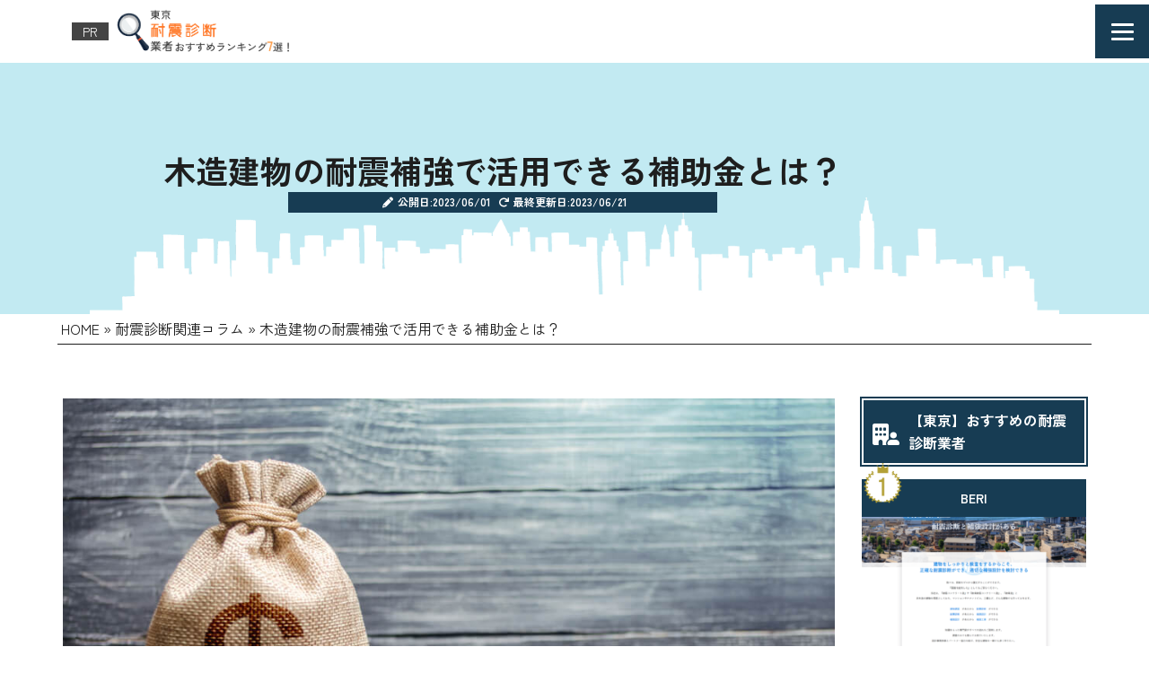

--- FILE ---
content_type: text/html; charset=UTF-8
request_url: https://tokyo-taishinshindan.info/column/seismic-reinforcement/
body_size: 25827
content:
<!DOCTYPE html>
<html lang="ja">

<head>
	
	<!-- Google tag (gtag.js) -->
<script async src="https://www.googletagmanager.com/gtag/js?id=UA-274893041-1"></script>
<script>
  window.dataLayer = window.dataLayer || [];
  function gtag(){dataLayer.push(arguments);}
  gtag('js', new Date());

  gtag('config', 'UA-274893041-1');
</script>

	<!-- Google Tag Manager -->
<script>(function(w,d,s,l,i){w[l]=w[l]||[];w[l].push({'gtm.start':
new Date().getTime(),event:'gtm.js'});var f=d.getElementsByTagName(s)[0],
j=d.createElement(s),dl=l!='dataLayer'?'&l='+l:'';j.async=true;j.src=
'https://www.googletagmanager.com/gtm.js?id='+i+dl;f.parentNode.insertBefore(j,f);
})(window,document,'script','dataLayer','GTM-MQ44R68');</script>
<!-- End Google Tag Manager -->
	
	
  <meta charset="utf-8">
  <meta name="viewport" content="width=device-width, initial-scale=1">
  
  <link rel="stylesheet" href="https://cdnjs.cloudflare.com/ajax/libs/font-awesome/6.1.1/css/all.min.css">
  	<style>img:is([sizes="auto" i], [sizes^="auto," i]) { contain-intrinsic-size: 3000px 1500px }</style>
	
		<!-- All in One SEO 4.9.3 - aioseo.com -->
		<title>木造建物の耐震補強で活用できる補助金とは？ | 【東京】耐震診断業者おすすめランキング7選！</title>
	<meta name="description" content="耐震補強とは、建物の耐震性能を向上させる補強のことです。耐震補強をしたいけど、費用が心配という方もいるでしょう。実は、耐震補強をする際、補助金が受けられる可能性があります。耐震補強の補助金を受け取るには、条件があります。今回は耐震補強で活用できる補助金についてまとめます" />
	<meta name="robots" content="max-image-preview:large" />
	<meta name="author" content="adminadmin"/>
	<link rel="canonical" href="https://tokyo-taishinshindan.info/column/seismic-reinforcement/" />
	<meta name="generator" content="All in One SEO (AIOSEO) 4.9.3" />
		<meta property="og:locale" content="ja_JP" />
		<meta property="og:site_name" content="【東京】耐震診断業者おすすめランキング7選！" />
		<meta property="og:type" content="article" />
		<meta property="og:title" content="木造建物の耐震補強で活用できる補助金とは？ | 【東京】耐震診断業者おすすめランキング7選！" />
		<meta property="og:description" content="耐震補強とは、建物の耐震性能を向上させる補強のことです。耐震補強をしたいけど、費用が心配という方もいるでしょう。実は、耐震補強をする際、補助金が受けられる可能性があります。耐震補強の補助金を受け取るには、条件があります。今回は耐震補強で活用できる補助金についてまとめます" />
		<meta property="og:url" content="https://tokyo-taishinshindan.info/column/seismic-reinforcement/" />
		<meta property="article:published_time" content="2023-06-01T06:27:40+00:00" />
		<meta property="article:modified_time" content="2023-06-21T07:44:14+00:00" />
		<meta name="twitter:card" content="summary" />
		<meta name="twitter:title" content="木造建物の耐震補強で活用できる補助金とは？ | 【東京】耐震診断業者おすすめランキング7選！" />
		<meta name="twitter:description" content="耐震補強とは、建物の耐震性能を向上させる補強のことです。耐震補強をしたいけど、費用が心配という方もいるでしょう。実は、耐震補強をする際、補助金が受けられる可能性があります。耐震補強の補助金を受け取るには、条件があります。今回は耐震補強で活用できる補助金についてまとめます" />
		<script type="application/ld+json" class="aioseo-schema">
			{"@context":"https:\/\/schema.org","@graph":[{"@type":"Article","@id":"https:\/\/tokyo-taishinshindan.info\/column\/seismic-reinforcement\/#article","name":"\u6728\u9020\u5efa\u7269\u306e\u8010\u9707\u88dc\u5f37\u3067\u6d3b\u7528\u3067\u304d\u308b\u88dc\u52a9\u91d1\u3068\u306f\uff1f | \u3010\u6771\u4eac\u3011\u8010\u9707\u8a3a\u65ad\u696d\u8005\u304a\u3059\u3059\u3081\u30e9\u30f3\u30ad\u30f3\u30b07\u9078\uff01","headline":"\u6728\u9020\u5efa\u7269\u306e\u8010\u9707\u88dc\u5f37\u3067\u6d3b\u7528\u3067\u304d\u308b\u88dc\u52a9\u91d1\u3068\u306f\uff1f","author":{"@id":"https:\/\/tokyo-taishinshindan.info\/author\/adminadmin\/#author"},"publisher":{"@id":"https:\/\/tokyo-taishinshindan.info\/#organization"},"image":{"@type":"ImageObject","url":"https:\/\/tokyo-taishinshindan.info\/wp-content\/uploads\/shutterstock_1329486935-1-2-min.jpg","width":1000,"height":680,"caption":"\u88dc\u52a9\u91d1"},"datePublished":"2023-06-01T15:27:40+09:00","dateModified":"2023-06-21T16:44:14+09:00","inLanguage":"ja","mainEntityOfPage":{"@id":"https:\/\/tokyo-taishinshindan.info\/column\/seismic-reinforcement\/#webpage"},"isPartOf":{"@id":"https:\/\/tokyo-taishinshindan.info\/column\/seismic-reinforcement\/#webpage"},"articleSection":"\u8010\u9707\u8a3a\u65ad\u95a2\u9023\u30b3\u30e9\u30e0"},{"@type":"BreadcrumbList","@id":"https:\/\/tokyo-taishinshindan.info\/column\/seismic-reinforcement\/#breadcrumblist","itemListElement":[{"@type":"ListItem","@id":"https:\/\/tokyo-taishinshindan.info#listItem","position":1,"name":"\u30db\u30fc\u30e0","item":"https:\/\/tokyo-taishinshindan.info","nextItem":{"@type":"ListItem","@id":"https:\/\/tokyo-taishinshindan.info#listItem","name":"\u6295\u7a3f"}},{"@type":"ListItem","@id":"https:\/\/tokyo-taishinshindan.info#listItem","position":2,"name":"\u6295\u7a3f","item":"https:\/\/tokyo-taishinshindan.info","nextItem":{"@type":"ListItem","@id":"https:\/\/tokyo-taishinshindan.info\/column\/#listItem","name":"\u8010\u9707\u8a3a\u65ad\u95a2\u9023\u30b3\u30e9\u30e0"},"previousItem":{"@type":"ListItem","@id":"https:\/\/tokyo-taishinshindan.info#listItem","name":"\u30db\u30fc\u30e0"}},{"@type":"ListItem","@id":"https:\/\/tokyo-taishinshindan.info\/column\/#listItem","position":3,"name":"\u8010\u9707\u8a3a\u65ad\u95a2\u9023\u30b3\u30e9\u30e0","item":"https:\/\/tokyo-taishinshindan.info\/column\/","nextItem":{"@type":"ListItem","@id":"https:\/\/tokyo-taishinshindan.info\/column\/seismic-reinforcement\/#listItem","name":"\u6728\u9020\u5efa\u7269\u306e\u8010\u9707\u88dc\u5f37\u3067\u6d3b\u7528\u3067\u304d\u308b\u88dc\u52a9\u91d1\u3068\u306f\uff1f"},"previousItem":{"@type":"ListItem","@id":"https:\/\/tokyo-taishinshindan.info#listItem","name":"\u6295\u7a3f"}},{"@type":"ListItem","@id":"https:\/\/tokyo-taishinshindan.info\/column\/seismic-reinforcement\/#listItem","position":4,"name":"\u6728\u9020\u5efa\u7269\u306e\u8010\u9707\u88dc\u5f37\u3067\u6d3b\u7528\u3067\u304d\u308b\u88dc\u52a9\u91d1\u3068\u306f\uff1f","previousItem":{"@type":"ListItem","@id":"https:\/\/tokyo-taishinshindan.info\/column\/#listItem","name":"\u8010\u9707\u8a3a\u65ad\u95a2\u9023\u30b3\u30e9\u30e0"}}]},{"@type":"Organization","@id":"https:\/\/tokyo-taishinshindan.info\/#organization","name":"\u3010\u6771\u4eac\u3011\u8010\u9707\u8a3a\u65ad\u696d\u8005\u304a\u3059\u3059\u3081\u30e9\u30f3\u30ad\u30f3\u30b07\u9078\uff01","url":"https:\/\/tokyo-taishinshindan.info\/"},{"@type":"Person","@id":"https:\/\/tokyo-taishinshindan.info\/author\/adminadmin\/#author","url":"https:\/\/tokyo-taishinshindan.info\/author\/adminadmin\/","name":"adminadmin","image":{"@type":"ImageObject","@id":"https:\/\/tokyo-taishinshindan.info\/column\/seismic-reinforcement\/#authorImage","url":"https:\/\/secure.gravatar.com\/avatar\/c99c0e8a941e92ede668adedf7a56245?s=96&d=mm&r=g","width":96,"height":96,"caption":"adminadmin"}},{"@type":"WebPage","@id":"https:\/\/tokyo-taishinshindan.info\/column\/seismic-reinforcement\/#webpage","url":"https:\/\/tokyo-taishinshindan.info\/column\/seismic-reinforcement\/","name":"\u6728\u9020\u5efa\u7269\u306e\u8010\u9707\u88dc\u5f37\u3067\u6d3b\u7528\u3067\u304d\u308b\u88dc\u52a9\u91d1\u3068\u306f\uff1f | \u3010\u6771\u4eac\u3011\u8010\u9707\u8a3a\u65ad\u696d\u8005\u304a\u3059\u3059\u3081\u30e9\u30f3\u30ad\u30f3\u30b07\u9078\uff01","description":"\u8010\u9707\u88dc\u5f37\u3068\u306f\u3001\u5efa\u7269\u306e\u8010\u9707\u6027\u80fd\u3092\u5411\u4e0a\u3055\u305b\u308b\u88dc\u5f37\u306e\u3053\u3068\u3067\u3059\u3002\u8010\u9707\u88dc\u5f37\u3092\u3057\u305f\u3044\u3051\u3069\u3001\u8cbb\u7528\u304c\u5fc3\u914d\u3068\u3044\u3046\u65b9\u3082\u3044\u308b\u3067\u3057\u3087\u3046\u3002\u5b9f\u306f\u3001\u8010\u9707\u88dc\u5f37\u3092\u3059\u308b\u969b\u3001\u88dc\u52a9\u91d1\u304c\u53d7\u3051\u3089\u308c\u308b\u53ef\u80fd\u6027\u304c\u3042\u308a\u307e\u3059\u3002\u8010\u9707\u88dc\u5f37\u306e\u88dc\u52a9\u91d1\u3092\u53d7\u3051\u53d6\u308b\u306b\u306f\u3001\u6761\u4ef6\u304c\u3042\u308a\u307e\u3059\u3002\u4eca\u56de\u306f\u8010\u9707\u88dc\u5f37\u3067\u6d3b\u7528\u3067\u304d\u308b\u88dc\u52a9\u91d1\u306b\u3064\u3044\u3066\u307e\u3068\u3081\u307e\u3059","inLanguage":"ja","isPartOf":{"@id":"https:\/\/tokyo-taishinshindan.info\/#website"},"breadcrumb":{"@id":"https:\/\/tokyo-taishinshindan.info\/column\/seismic-reinforcement\/#breadcrumblist"},"author":{"@id":"https:\/\/tokyo-taishinshindan.info\/author\/adminadmin\/#author"},"creator":{"@id":"https:\/\/tokyo-taishinshindan.info\/author\/adminadmin\/#author"},"image":{"@type":"ImageObject","url":"https:\/\/tokyo-taishinshindan.info\/wp-content\/uploads\/shutterstock_1329486935-1-2-min.jpg","@id":"https:\/\/tokyo-taishinshindan.info\/column\/seismic-reinforcement\/#mainImage","width":1000,"height":680,"caption":"\u88dc\u52a9\u91d1"},"primaryImageOfPage":{"@id":"https:\/\/tokyo-taishinshindan.info\/column\/seismic-reinforcement\/#mainImage"},"datePublished":"2023-06-01T15:27:40+09:00","dateModified":"2023-06-21T16:44:14+09:00"},{"@type":"WebSite","@id":"https:\/\/tokyo-taishinshindan.info\/#website","url":"https:\/\/tokyo-taishinshindan.info\/","name":"\u25cf\u25cf\u25cf\u25cf\u25cf\u25cf\u25cf\u25cf\u25cf\u25cf\u25cf\u25cf\u304a\u3059\u3059\u3081\u30ac\u30a4\u30c9","inLanguage":"ja","publisher":{"@id":"https:\/\/tokyo-taishinshindan.info\/#organization"}}]}
		</script>
		<!-- All in One SEO -->

<script type="text/javascript">
/* <![CDATA[ */
window._wpemojiSettings = {"baseUrl":"https:\/\/s.w.org\/images\/core\/emoji\/15.0.3\/72x72\/","ext":".png","svgUrl":"https:\/\/s.w.org\/images\/core\/emoji\/15.0.3\/svg\/","svgExt":".svg","source":{"concatemoji":"https:\/\/tokyo-taishinshindan.info\/wp-includes\/js\/wp-emoji-release.min.js?ver=6.7.4"}};
/*! This file is auto-generated */
!function(i,n){var o,s,e;function c(e){try{var t={supportTests:e,timestamp:(new Date).valueOf()};sessionStorage.setItem(o,JSON.stringify(t))}catch(e){}}function p(e,t,n){e.clearRect(0,0,e.canvas.width,e.canvas.height),e.fillText(t,0,0);var t=new Uint32Array(e.getImageData(0,0,e.canvas.width,e.canvas.height).data),r=(e.clearRect(0,0,e.canvas.width,e.canvas.height),e.fillText(n,0,0),new Uint32Array(e.getImageData(0,0,e.canvas.width,e.canvas.height).data));return t.every(function(e,t){return e===r[t]})}function u(e,t,n){switch(t){case"flag":return n(e,"\ud83c\udff3\ufe0f\u200d\u26a7\ufe0f","\ud83c\udff3\ufe0f\u200b\u26a7\ufe0f")?!1:!n(e,"\ud83c\uddfa\ud83c\uddf3","\ud83c\uddfa\u200b\ud83c\uddf3")&&!n(e,"\ud83c\udff4\udb40\udc67\udb40\udc62\udb40\udc65\udb40\udc6e\udb40\udc67\udb40\udc7f","\ud83c\udff4\u200b\udb40\udc67\u200b\udb40\udc62\u200b\udb40\udc65\u200b\udb40\udc6e\u200b\udb40\udc67\u200b\udb40\udc7f");case"emoji":return!n(e,"\ud83d\udc26\u200d\u2b1b","\ud83d\udc26\u200b\u2b1b")}return!1}function f(e,t,n){var r="undefined"!=typeof WorkerGlobalScope&&self instanceof WorkerGlobalScope?new OffscreenCanvas(300,150):i.createElement("canvas"),a=r.getContext("2d",{willReadFrequently:!0}),o=(a.textBaseline="top",a.font="600 32px Arial",{});return e.forEach(function(e){o[e]=t(a,e,n)}),o}function t(e){var t=i.createElement("script");t.src=e,t.defer=!0,i.head.appendChild(t)}"undefined"!=typeof Promise&&(o="wpEmojiSettingsSupports",s=["flag","emoji"],n.supports={everything:!0,everythingExceptFlag:!0},e=new Promise(function(e){i.addEventListener("DOMContentLoaded",e,{once:!0})}),new Promise(function(t){var n=function(){try{var e=JSON.parse(sessionStorage.getItem(o));if("object"==typeof e&&"number"==typeof e.timestamp&&(new Date).valueOf()<e.timestamp+604800&&"object"==typeof e.supportTests)return e.supportTests}catch(e){}return null}();if(!n){if("undefined"!=typeof Worker&&"undefined"!=typeof OffscreenCanvas&&"undefined"!=typeof URL&&URL.createObjectURL&&"undefined"!=typeof Blob)try{var e="postMessage("+f.toString()+"("+[JSON.stringify(s),u.toString(),p.toString()].join(",")+"));",r=new Blob([e],{type:"text/javascript"}),a=new Worker(URL.createObjectURL(r),{name:"wpTestEmojiSupports"});return void(a.onmessage=function(e){c(n=e.data),a.terminate(),t(n)})}catch(e){}c(n=f(s,u,p))}t(n)}).then(function(e){for(var t in e)n.supports[t]=e[t],n.supports.everything=n.supports.everything&&n.supports[t],"flag"!==t&&(n.supports.everythingExceptFlag=n.supports.everythingExceptFlag&&n.supports[t]);n.supports.everythingExceptFlag=n.supports.everythingExceptFlag&&!n.supports.flag,n.DOMReady=!1,n.readyCallback=function(){n.DOMReady=!0}}).then(function(){return e}).then(function(){var e;n.supports.everything||(n.readyCallback(),(e=n.source||{}).concatemoji?t(e.concatemoji):e.wpemoji&&e.twemoji&&(t(e.twemoji),t(e.wpemoji)))}))}((window,document),window._wpemojiSettings);
/* ]]> */
</script>
<style id='wp-emoji-styles-inline-css' type='text/css'>

	img.wp-smiley, img.emoji {
		display: inline !important;
		border: none !important;
		box-shadow: none !important;
		height: 1em !important;
		width: 1em !important;
		margin: 0 0.07em !important;
		vertical-align: -0.1em !important;
		background: none !important;
		padding: 0 !important;
	}
</style>
<link rel='stylesheet' id='wp-block-library-css' href='https://tokyo-taishinshindan.info/wp-includes/css/dist/block-library/style.min.css?ver=6.7.4' type='text/css' media='all' />
<link rel='stylesheet' id='aioseo/css/src/vue/standalone/blocks/table-of-contents/global.scss-css' href='https://tokyo-taishinshindan.info/wp-content/plugins/all-in-one-seo-pack/dist/Lite/assets/css/table-of-contents/global.e90f6d47.css?ver=4.9.3' type='text/css' media='all' />
<style id='classic-theme-styles-inline-css' type='text/css'>
/*! This file is auto-generated */
.wp-block-button__link{color:#fff;background-color:#32373c;border-radius:9999px;box-shadow:none;text-decoration:none;padding:calc(.667em + 2px) calc(1.333em + 2px);font-size:1.125em}.wp-block-file__button{background:#32373c;color:#fff;text-decoration:none}
</style>
<style id='global-styles-inline-css' type='text/css'>
:root{--wp--preset--aspect-ratio--square: 1;--wp--preset--aspect-ratio--4-3: 4/3;--wp--preset--aspect-ratio--3-4: 3/4;--wp--preset--aspect-ratio--3-2: 3/2;--wp--preset--aspect-ratio--2-3: 2/3;--wp--preset--aspect-ratio--16-9: 16/9;--wp--preset--aspect-ratio--9-16: 9/16;--wp--preset--color--black: #000000;--wp--preset--color--cyan-bluish-gray: #abb8c3;--wp--preset--color--white: #ffffff;--wp--preset--color--pale-pink: #f78da7;--wp--preset--color--vivid-red: #cf2e2e;--wp--preset--color--luminous-vivid-orange: #ff6900;--wp--preset--color--luminous-vivid-amber: #fcb900;--wp--preset--color--light-green-cyan: #7bdcb5;--wp--preset--color--vivid-green-cyan: #00d084;--wp--preset--color--pale-cyan-blue: #8ed1fc;--wp--preset--color--vivid-cyan-blue: #0693e3;--wp--preset--color--vivid-purple: #9b51e0;--wp--preset--gradient--vivid-cyan-blue-to-vivid-purple: linear-gradient(135deg,rgba(6,147,227,1) 0%,rgb(155,81,224) 100%);--wp--preset--gradient--light-green-cyan-to-vivid-green-cyan: linear-gradient(135deg,rgb(122,220,180) 0%,rgb(0,208,130) 100%);--wp--preset--gradient--luminous-vivid-amber-to-luminous-vivid-orange: linear-gradient(135deg,rgba(252,185,0,1) 0%,rgba(255,105,0,1) 100%);--wp--preset--gradient--luminous-vivid-orange-to-vivid-red: linear-gradient(135deg,rgba(255,105,0,1) 0%,rgb(207,46,46) 100%);--wp--preset--gradient--very-light-gray-to-cyan-bluish-gray: linear-gradient(135deg,rgb(238,238,238) 0%,rgb(169,184,195) 100%);--wp--preset--gradient--cool-to-warm-spectrum: linear-gradient(135deg,rgb(74,234,220) 0%,rgb(151,120,209) 20%,rgb(207,42,186) 40%,rgb(238,44,130) 60%,rgb(251,105,98) 80%,rgb(254,248,76) 100%);--wp--preset--gradient--blush-light-purple: linear-gradient(135deg,rgb(255,206,236) 0%,rgb(152,150,240) 100%);--wp--preset--gradient--blush-bordeaux: linear-gradient(135deg,rgb(254,205,165) 0%,rgb(254,45,45) 50%,rgb(107,0,62) 100%);--wp--preset--gradient--luminous-dusk: linear-gradient(135deg,rgb(255,203,112) 0%,rgb(199,81,192) 50%,rgb(65,88,208) 100%);--wp--preset--gradient--pale-ocean: linear-gradient(135deg,rgb(255,245,203) 0%,rgb(182,227,212) 50%,rgb(51,167,181) 100%);--wp--preset--gradient--electric-grass: linear-gradient(135deg,rgb(202,248,128) 0%,rgb(113,206,126) 100%);--wp--preset--gradient--midnight: linear-gradient(135deg,rgb(2,3,129) 0%,rgb(40,116,252) 100%);--wp--preset--font-size--small: 13px;--wp--preset--font-size--medium: 20px;--wp--preset--font-size--large: 36px;--wp--preset--font-size--x-large: 42px;--wp--preset--spacing--20: 0.44rem;--wp--preset--spacing--30: 0.67rem;--wp--preset--spacing--40: 1rem;--wp--preset--spacing--50: 1.5rem;--wp--preset--spacing--60: 2.25rem;--wp--preset--spacing--70: 3.38rem;--wp--preset--spacing--80: 5.06rem;--wp--preset--shadow--natural: 6px 6px 9px rgba(0, 0, 0, 0.2);--wp--preset--shadow--deep: 12px 12px 50px rgba(0, 0, 0, 0.4);--wp--preset--shadow--sharp: 6px 6px 0px rgba(0, 0, 0, 0.2);--wp--preset--shadow--outlined: 6px 6px 0px -3px rgba(255, 255, 255, 1), 6px 6px rgba(0, 0, 0, 1);--wp--preset--shadow--crisp: 6px 6px 0px rgba(0, 0, 0, 1);}:where(.is-layout-flex){gap: 0.5em;}:where(.is-layout-grid){gap: 0.5em;}body .is-layout-flex{display: flex;}.is-layout-flex{flex-wrap: wrap;align-items: center;}.is-layout-flex > :is(*, div){margin: 0;}body .is-layout-grid{display: grid;}.is-layout-grid > :is(*, div){margin: 0;}:where(.wp-block-columns.is-layout-flex){gap: 2em;}:where(.wp-block-columns.is-layout-grid){gap: 2em;}:where(.wp-block-post-template.is-layout-flex){gap: 1.25em;}:where(.wp-block-post-template.is-layout-grid){gap: 1.25em;}.has-black-color{color: var(--wp--preset--color--black) !important;}.has-cyan-bluish-gray-color{color: var(--wp--preset--color--cyan-bluish-gray) !important;}.has-white-color{color: var(--wp--preset--color--white) !important;}.has-pale-pink-color{color: var(--wp--preset--color--pale-pink) !important;}.has-vivid-red-color{color: var(--wp--preset--color--vivid-red) !important;}.has-luminous-vivid-orange-color{color: var(--wp--preset--color--luminous-vivid-orange) !important;}.has-luminous-vivid-amber-color{color: var(--wp--preset--color--luminous-vivid-amber) !important;}.has-light-green-cyan-color{color: var(--wp--preset--color--light-green-cyan) !important;}.has-vivid-green-cyan-color{color: var(--wp--preset--color--vivid-green-cyan) !important;}.has-pale-cyan-blue-color{color: var(--wp--preset--color--pale-cyan-blue) !important;}.has-vivid-cyan-blue-color{color: var(--wp--preset--color--vivid-cyan-blue) !important;}.has-vivid-purple-color{color: var(--wp--preset--color--vivid-purple) !important;}.has-black-background-color{background-color: var(--wp--preset--color--black) !important;}.has-cyan-bluish-gray-background-color{background-color: var(--wp--preset--color--cyan-bluish-gray) !important;}.has-white-background-color{background-color: var(--wp--preset--color--white) !important;}.has-pale-pink-background-color{background-color: var(--wp--preset--color--pale-pink) !important;}.has-vivid-red-background-color{background-color: var(--wp--preset--color--vivid-red) !important;}.has-luminous-vivid-orange-background-color{background-color: var(--wp--preset--color--luminous-vivid-orange) !important;}.has-luminous-vivid-amber-background-color{background-color: var(--wp--preset--color--luminous-vivid-amber) !important;}.has-light-green-cyan-background-color{background-color: var(--wp--preset--color--light-green-cyan) !important;}.has-vivid-green-cyan-background-color{background-color: var(--wp--preset--color--vivid-green-cyan) !important;}.has-pale-cyan-blue-background-color{background-color: var(--wp--preset--color--pale-cyan-blue) !important;}.has-vivid-cyan-blue-background-color{background-color: var(--wp--preset--color--vivid-cyan-blue) !important;}.has-vivid-purple-background-color{background-color: var(--wp--preset--color--vivid-purple) !important;}.has-black-border-color{border-color: var(--wp--preset--color--black) !important;}.has-cyan-bluish-gray-border-color{border-color: var(--wp--preset--color--cyan-bluish-gray) !important;}.has-white-border-color{border-color: var(--wp--preset--color--white) !important;}.has-pale-pink-border-color{border-color: var(--wp--preset--color--pale-pink) !important;}.has-vivid-red-border-color{border-color: var(--wp--preset--color--vivid-red) !important;}.has-luminous-vivid-orange-border-color{border-color: var(--wp--preset--color--luminous-vivid-orange) !important;}.has-luminous-vivid-amber-border-color{border-color: var(--wp--preset--color--luminous-vivid-amber) !important;}.has-light-green-cyan-border-color{border-color: var(--wp--preset--color--light-green-cyan) !important;}.has-vivid-green-cyan-border-color{border-color: var(--wp--preset--color--vivid-green-cyan) !important;}.has-pale-cyan-blue-border-color{border-color: var(--wp--preset--color--pale-cyan-blue) !important;}.has-vivid-cyan-blue-border-color{border-color: var(--wp--preset--color--vivid-cyan-blue) !important;}.has-vivid-purple-border-color{border-color: var(--wp--preset--color--vivid-purple) !important;}.has-vivid-cyan-blue-to-vivid-purple-gradient-background{background: var(--wp--preset--gradient--vivid-cyan-blue-to-vivid-purple) !important;}.has-light-green-cyan-to-vivid-green-cyan-gradient-background{background: var(--wp--preset--gradient--light-green-cyan-to-vivid-green-cyan) !important;}.has-luminous-vivid-amber-to-luminous-vivid-orange-gradient-background{background: var(--wp--preset--gradient--luminous-vivid-amber-to-luminous-vivid-orange) !important;}.has-luminous-vivid-orange-to-vivid-red-gradient-background{background: var(--wp--preset--gradient--luminous-vivid-orange-to-vivid-red) !important;}.has-very-light-gray-to-cyan-bluish-gray-gradient-background{background: var(--wp--preset--gradient--very-light-gray-to-cyan-bluish-gray) !important;}.has-cool-to-warm-spectrum-gradient-background{background: var(--wp--preset--gradient--cool-to-warm-spectrum) !important;}.has-blush-light-purple-gradient-background{background: var(--wp--preset--gradient--blush-light-purple) !important;}.has-blush-bordeaux-gradient-background{background: var(--wp--preset--gradient--blush-bordeaux) !important;}.has-luminous-dusk-gradient-background{background: var(--wp--preset--gradient--luminous-dusk) !important;}.has-pale-ocean-gradient-background{background: var(--wp--preset--gradient--pale-ocean) !important;}.has-electric-grass-gradient-background{background: var(--wp--preset--gradient--electric-grass) !important;}.has-midnight-gradient-background{background: var(--wp--preset--gradient--midnight) !important;}.has-small-font-size{font-size: var(--wp--preset--font-size--small) !important;}.has-medium-font-size{font-size: var(--wp--preset--font-size--medium) !important;}.has-large-font-size{font-size: var(--wp--preset--font-size--large) !important;}.has-x-large-font-size{font-size: var(--wp--preset--font-size--x-large) !important;}
:where(.wp-block-post-template.is-layout-flex){gap: 1.25em;}:where(.wp-block-post-template.is-layout-grid){gap: 1.25em;}
:where(.wp-block-columns.is-layout-flex){gap: 2em;}:where(.wp-block-columns.is-layout-grid){gap: 2em;}
:root :where(.wp-block-pullquote){font-size: 1.5em;line-height: 1.6;}
</style>
<link rel='stylesheet' id='contact-form-7-css' href='https://tokyo-taishinshindan.info/wp-content/plugins/contact-form-7/includes/css/styles.css?ver=6.1.4' type='text/css' media='all' />
<link rel='stylesheet' id='pz-linkcard-css' href='//tokyo-taishinshindan.info/wp-content/uploads/pz-linkcard/style.css?ver=2.5.5.1' type='text/css' media='all' />
<link rel='stylesheet' id='default-icon-styles-css' href='https://tokyo-taishinshindan.info/wp-content/plugins/svg-vector-icon-plugin/public/../admin/css/wordpress-svg-icon-plugin-style.min.css?ver=6.7.4' type='text/css' media='all' />
<link rel='stylesheet' id='toc-screen-css' href='https://tokyo-taishinshindan.info/wp-content/plugins/table-of-contents-plus/screen.min.css?ver=2411.1' type='text/css' media='all' />
<link rel='stylesheet' id='tablepress-default-css' href='https://tokyo-taishinshindan.info/wp-content/plugins/tablepress/css/build/default.css?ver=3.0.3' type='text/css' media='all' />
<link rel='stylesheet' id='style-style-css' href='https://tokyo-taishinshindan.info/wp-content/themes/e_ver004/style.css?ver=1759675947' type='text/css' media='all' />
<link rel='stylesheet' id='reset-style-css' href='https://tokyo-taishinshindan.info/wp-content/themes/e_ver004/reset.css?ver=1680833103' type='text/css' media='all' />
<link rel='stylesheet' id='boilerplate-style-css' href='https://tokyo-taishinshindan.info/wp-content/themes/e_ver004/boilerplate.css?ver=1682051524' type='text/css' media='all' />
<script type="text/javascript" src="https://tokyo-taishinshindan.info/wp-includes/js/jquery/jquery.min.js?ver=3.7.1" id="jquery-core-js"></script>
<script type="text/javascript" src="https://tokyo-taishinshindan.info/wp-includes/js/jquery/jquery-migrate.min.js?ver=3.4.1" id="jquery-migrate-js"></script>
<link rel="https://api.w.org/" href="https://tokyo-taishinshindan.info/wp-json/" /><link rel="alternate" title="JSON" type="application/json" href="https://tokyo-taishinshindan.info/wp-json/wp/v2/posts/795" /><link rel="EditURI" type="application/rsd+xml" title="RSD" href="https://tokyo-taishinshindan.info/xmlrpc.php?rsd" />
<link rel='shortlink' href='https://tokyo-taishinshindan.info/?p=795' />
<link rel="alternate" title="oEmbed (JSON)" type="application/json+oembed" href="https://tokyo-taishinshindan.info/wp-json/oembed/1.0/embed?url=https%3A%2F%2Ftokyo-taishinshindan.info%2Fcolumn%2Fseismic-reinforcement%2F" />
<link rel="alternate" title="oEmbed (XML)" type="text/xml+oembed" href="https://tokyo-taishinshindan.info/wp-json/oembed/1.0/embed?url=https%3A%2F%2Ftokyo-taishinshindan.info%2Fcolumn%2Fseismic-reinforcement%2F&#038;format=xml" />

<link rel="stylesheet"  href="https://tokyo-taishinshindan.info/wp-content/plugins/Animate-maker/anima.css" type="text/css" />
<script defer src="https://tokyo-taishinshindan.info/wp-content/plugins/Animate-maker/anima.js"></script>
<style>
		#category-posts-4-internal ul {padding: 0;}
#category-posts-4-internal .cat-post-item img {max-width: initial; max-height: initial; margin: initial;}
#category-posts-4-internal .cat-post-author {margin-bottom: 0;}
#category-posts-4-internal .cat-post-thumbnail {margin: 5px 10px 5px 0;}
#category-posts-4-internal .cat-post-item:before {content: ""; clear: both;}
#category-posts-4-internal .cat-post-excerpt-more {display: inline-block;}
#category-posts-4-internal .cat-post-item {list-style: none; margin: 3px 0 10px; padding: 3px 0;}
#category-posts-4-internal .cat-post-current .cat-post-title {font-weight: bold; text-transform: uppercase;}
#category-posts-4-internal [class*=cat-post-tax] {font-size: 0.85em;}
#category-posts-4-internal [class*=cat-post-tax] * {display:inline-block;}
#category-posts-4-internal .cat-post-item:after {content: ""; display: table;	clear: both;}
#category-posts-4-internal .cat-post-item .cat-post-title {overflow: hidden;text-overflow: ellipsis;white-space: initial;display: -webkit-box;-webkit-line-clamp: 10;-webkit-box-orient: vertical;padding-bottom: 0 !important;}
#category-posts-4-internal .cat-post-item:after {content: ""; display: table;	clear: both;}
#category-posts-4-internal .cat-post-thumbnail {display:block; float:left; margin:5px 10px 5px 0;}
#category-posts-4-internal .cat-post-crop {overflow:hidden;display:block;}
#category-posts-4-internal p {margin:5px 0 0 0}
#category-posts-4-internal li > div {margin:5px 0 0 0; clear:both;}
#category-posts-4-internal .dashicons {vertical-align:middle;}
#category-posts-5-internal ul {padding: 0;}
#category-posts-5-internal .cat-post-item img {max-width: initial; max-height: initial; margin: initial;}
#category-posts-5-internal .cat-post-author {margin-bottom: 0;}
#category-posts-5-internal .cat-post-thumbnail {margin: 5px 10px 5px 0;}
#category-posts-5-internal .cat-post-item:before {content: ""; clear: both;}
#category-posts-5-internal .cat-post-excerpt-more {display: inline-block;}
#category-posts-5-internal .cat-post-item {list-style: none; margin: 3px 0 10px; padding: 3px 0;}
#category-posts-5-internal .cat-post-current .cat-post-title {font-weight: bold; text-transform: uppercase;}
#category-posts-5-internal [class*=cat-post-tax] {font-size: 0.85em;}
#category-posts-5-internal [class*=cat-post-tax] * {display:inline-block;}
#category-posts-5-internal .cat-post-item:after {content: ""; display: table;	clear: both;}
#category-posts-5-internal .cat-post-item .cat-post-title {overflow: hidden;text-overflow: ellipsis;white-space: initial;display: -webkit-box;-webkit-line-clamp: 10;-webkit-box-orient: vertical;padding-bottom: 0 !important;}
#category-posts-5-internal .cat-post-item:after {content: ""; display: table;	clear: both;}
#category-posts-5-internal .cat-post-thumbnail {display:block; float:left; margin:5px 10px 5px 0;}
#category-posts-5-internal .cat-post-crop {overflow:hidden;display:block;}
#category-posts-5-internal p {margin:5px 0 0 0}
#category-posts-5-internal li > div {margin:5px 0 0 0; clear:both;}
#category-posts-5-internal .dashicons {vertical-align:middle;}
</style>
		<script type="text/javascript">
	window._wp_rp_static_base_url = 'https://wprp.sovrn.com/static/';
	window._wp_rp_wp_ajax_url = "https://tokyo-taishinshindan.info/wp-admin/admin-ajax.php";
	window._wp_rp_plugin_version = '3.6.4';
	window._wp_rp_post_id = '795';
	window._wp_rp_num_rel_posts = '8';
	window._wp_rp_thumbnails = true;
	window._wp_rp_post_title = '%E6%9C%A8%E9%80%A0%E5%BB%BA%E7%89%A9%E3%81%AE%E8%80%90%E9%9C%87%E8%A3%9C%E5%BC%B7%E3%81%A7%E6%B4%BB%E7%94%A8%E3%81%A7%E3%81%8D%E3%82%8B%E8%A3%9C%E5%8A%A9%E9%87%91%E3%81%A8%E3%81%AF%EF%BC%9F';
	window._wp_rp_post_tags = ['%E8%80%90%E9%9C%87%E8%A8%BA%E6%96%AD%E9%96%A2%E9%80%A3%E3%82%B3%E3%83%A9%E3%83%A0'];
	window._wp_rp_promoted_content = true;
</script>
<link rel="stylesheet" href="https://tokyo-taishinshindan.info/wp-content/plugins/wordpress-23-related-posts-plugin/static/themes/twocolumns.css?version=3.6.4" />
<style type="text/css"></style><noscript><style>.lazyload[data-src]{display:none !important;}</style></noscript><style>.lazyload{background-image:none !important;}.lazyload:before{background-image:none !important;}</style><link rel="icon" href="https://tokyo-taishinshindan.info/wp-content/uploads/cropped-favicon-32x32.png" sizes="32x32" />
<link rel="icon" href="https://tokyo-taishinshindan.info/wp-content/uploads/cropped-favicon-192x192.png" sizes="192x192" />
<link rel="apple-touch-icon" href="https://tokyo-taishinshindan.info/wp-content/uploads/cropped-favicon-180x180.png" />
<meta name="msapplication-TileImage" content="https://tokyo-taishinshindan.info/wp-content/uploads/cropped-favicon-270x270.png" />
  <link href="https://tokyo-taishinshindan.info/wp-content/themes/e_ver004/reset.css" rel="stylesheet" type="text/css">
  <link href="https://tokyo-taishinshindan.info/wp-content/themes/e_ver004/style.css" rel="stylesheet" type="text/css">
  <!-- Adobe fonts -->
  <script>
  (function(d) {
    var config = {
      kitId: 'frs6var',
      scriptTimeout: 3000,
      async: true
    },
    h=d.documentElement,t=setTimeout(function(){h.className=h.className.replace(/\bwf-loading\b/g,"")+" wf-inactive";},config.scriptTimeout),tk=d.createElement("script"),f=false,s=d.getElementsByTagName("script")[0],a;h.className+=" wf-loading";tk.src='https://use.typekit.net/'+config.kitId+'.js';tk.async=true;tk.onload=tk.onreadystatechange=function(){a=this.readyState;if(f||a&&a!="complete"&&a!="loaded")return;f=true;clearTimeout(t);try{Typekit.load(config)}catch(e){}};s.parentNode.insertBefore(tk,s)
  })(document);
</script>
	
	<meta name="google-site-verification" content="Kh_KhOv-9vMLJf36il2fZUEAeeTJL0Z2GTvYEA8JuEw" />
	
</head>

<body class="post-template-default single single-post postid-795 single-format-standard">
	
	<!-- Google Tag Manager (noscript) -->
<noscript><iframe src="https://www.googletagmanager.com/ns.html?id=GTM-MQ44R68"
height="0" width="0" style="display:none;visibility:hidden"></iframe></noscript>
<!-- End Google Tag Manager (noscript) -->
	
    <!--▼ページトップエリア-->
  <header class="header">
    <div class="headerInner">
      <div class="headerInner-logo">
		  		  
		  <span class="pr-tag_st">PR</span>
		  
        <a href="https://tokyo-taishinshindan.info">
                                <div><img src="[data-uri]"
                alt="【東京】おすすめの耐震診断業者" width="300px" height="50px" data-src="https://tokyo-taishinshindan.info/wp-content/uploads/logo-1.png" decoding="async" class="lazyload" data-eio-rwidth="471" data-eio-rheight="123" /><noscript><img src="https://tokyo-taishinshindan.info/wp-content/uploads/logo-1.png"
                alt="【東京】おすすめの耐震診断業者" width="300px" height="50px" data-eio="l" /></noscript></div>
                  </a>
      </div>
      <!--▼ハンバーガーメニュー-->
      <div class="hamburger-menu">
        <input type="checkbox" id="menu-btn-check">
        <label for="menu-btn-check" class="menu-btn">
          <span></span>
        </label>
        <!--ここからメニュー-->
        <div class="menu-content">
          <div class="menu-color">
            <div class="search-menu">
              <div id="nav_menu-2" class="widget widget_nav_menu"><h3>MENU</h3><div class="menu-footer-menu1-container"><ul id="menu-footer-menu1" class="menu"><li id="menu-item-36" class="menu-item menu-item-type-custom menu-item-object-custom menu-item-home menu-item-36"><a href="https://tokyo-taishinshindan.info/">HOME</a></li>
<li id="menu-item-511" class="menu-item menu-item-type-custom menu-item-object-custom menu-item-511"><a href="https://tokyo-taishinshindan.info/pickup/">【東京】おすすめの耐震診断業者</a></li>
<li id="menu-item-520" class="menu-item menu-item-type-custom menu-item-object-custom menu-item-520"><a href="https://tokyo-taishinshindan.info/list/">【その他】東京の耐震診断業者</a></li>
<li id="menu-item-1224" class="menu-item menu-item-type-taxonomy menu-item-object-category menu-item-1224"><a href="https://tokyo-taishinshindan.info/area/">【都内エリア別】耐震診断業者おすすめ3選</a></li>
<li id="menu-item-519" class="menu-item menu-item-type-custom menu-item-object-custom menu-item-519"><a href="https://tokyo-taishinshindan.info/column/">耐震診断関連コラム</a></li>
<li id="menu-item-38" class="menu-item menu-item-type-custom menu-item-object-custom menu-item-38"><a href="https://tokyo-taishinshindan.info/article/">記事一覧ページ</a></li>
<li id="menu-item-515" class="menu-item menu-item-type-post_type menu-item-object-page menu-item-515"><a href="https://tokyo-taishinshindan.info/company/">運営者情報</a></li>
<li id="menu-item-299" class="menu-item menu-item-type-custom menu-item-object-custom menu-item-299"><a href="https://tokyo-taishinshindan.info/company/#webresearch">アンケートについて</a></li>
<li id="menu-item-516" class="menu-item menu-item-type-post_type menu-item-object-page menu-item-516"><a href="https://tokyo-taishinshindan.info/contact/">お問い合わせ</a></li>
<li id="menu-item-517" class="menu-item menu-item-type-post_type menu-item-object-page menu-item-517"><a href="https://tokyo-taishinshindan.info/sitemap/">サイトマップ</a></li>
</ul></div></div>            </div>
          </div>
        </div>
        <!--ここまでメニュー-->
      </div>
      <!--▲ハンバーガーメニュー-->
    </div>
  </header>

  <!--▼メインビジュアル-->
      <!--▼ サブページMV -->
    <div class="mv_sub">
      <div class="filter"></div>
      <div class="mvInner">
                                    <h1 class="mv_sub-ttl">
                                木造建物の耐震補強で活用できる補助金とは？ 
                            </h1>

                          <div class="time">
                <i class="fas fa-pencil-alt"></i>公開日:2023/06/01                <i class="fas fa-redo"></i>最終更新日:2023/06/21                            </div>
                          </div>
    </div>
    <!--▼ サブページMVここまで -->
    <!--▲メインビジュアル-->

      <!--▼パンくず-->
    <div class="breadcrumb_wrap">
                    <div class="breadcrumb_list">
          <div class="breadcrumbs" typeof="BreadcrumbList" vocab="https://schema.org/">
            <!-- Breadcrumb NavXT 7.4.1 -->
<span property="itemListElement" typeof="ListItem"><a property="item" typeof="WebPage" title="Go to 【東京】耐震診断業者おすすめランキング7選！." href="https://tokyo-taishinshindan.info" class="home" ><span property="name">HOME</span></a><meta property="position" content="1"></span>  »  <span property="itemListElement" typeof="ListItem"><a property="item" typeof="WebPage" title="Go to the 耐震診断関連コラム カテゴリー archives." href="https://tokyo-taishinshindan.info/column/" class="taxonomy category" ><span property="name">耐震診断関連コラム</span></a><meta property="position" content="2"></span>  »  <span property="itemListElement" typeof="ListItem"><span property="name" class="post post-post current-item">木造建物の耐震補強で活用できる補助金とは？</span><meta property="url" content="https://tokyo-taishinshindan.info/column/seismic-reinforcement/"><meta property="position" content="3"></span>          </div>
        </div>
          </div>
    <!--▲パンくずここまで-->
  	
	<!-- 追従ヘッダー調整用 -->
<div class="adjust"></div>
<style>
.adjust {
padding-top: 0px;
}	
@media screen and (max-width: 768px) {
.adjust {
padding-top: 0px;
}
}
</style>
<!-- 追従ヘッダー調整用ここまで -->
	
  <!--▲ページトップエリア--><main class="main">
  <div class="mainContent subpage">
    <div class="inner">
      <div class="spacer">
        <div class="flex">
          <div class="left">
            <div id="page" class="fluid">
        <div class="mb-4">
      <img width="1000" height="680" src="[data-uri]" class="attachment-post-thumbnail size-post-thumbnail wp-post-image lazyload" alt="補助金" decoding="async" fetchpriority="high"   data-src="https://tokyo-taishinshindan.info/wp-content/uploads/shutterstock_1329486935-1-2-min.jpg" data-srcset="https://tokyo-taishinshindan.info/wp-content/uploads/shutterstock_1329486935-1-2-min.jpg 1000w, https://tokyo-taishinshindan.info/wp-content/uploads/shutterstock_1329486935-1-2-min-300x204.jpg 300w, https://tokyo-taishinshindan.info/wp-content/uploads/shutterstock_1329486935-1-2-min-768x522.jpg 768w" data-sizes="auto" data-eio-rwidth="1000" data-eio-rheight="680" /><noscript><img width="1000" height="680" src="https://tokyo-taishinshindan.info/wp-content/uploads/shutterstock_1329486935-1-2-min.jpg" class="attachment-post-thumbnail size-post-thumbnail wp-post-image" alt="補助金" decoding="async" fetchpriority="high" srcset="https://tokyo-taishinshindan.info/wp-content/uploads/shutterstock_1329486935-1-2-min.jpg 1000w, https://tokyo-taishinshindan.info/wp-content/uploads/shutterstock_1329486935-1-2-min-300x204.jpg 300w, https://tokyo-taishinshindan.info/wp-content/uploads/shutterstock_1329486935-1-2-min-768x522.jpg 768w" sizes="(max-width: 1000px) 100vw, 1000px" data-eio="l" /></noscript>    </div>
        <div class="single-box">
        <!-- 投稿内容出力▼ -->
                <div class="mb-4">
                  <p>耐震補強とは、建物の耐震性能を向上させる補強のことです。耐震補強をしたいけど、費用が心配という方もいるでしょう。実は、耐震補強をする際、補助金が受けられる可能性があります。耐震補強の補助金を受け取るには、条件があります。今回は耐震補強で活用できる補助金についてまとめます。</p>
<div id="toc_container" class="no_bullets"><p class="toc_title">CONTENTS</p><ul class="toc_list"><li><a href="#i"><span class="toc_number toc_depth_1">1</span> 耐震補強のための補助金について</a></li><li><a href="#i-2"><span class="toc_number toc_depth_1">2</span> 各地方自治体で実施されている補助金制度の例</a></li><li><a href="#i-3"><span class="toc_number toc_depth_1">3</span> 補助金の対象となる条件は？</a></li><li><a href="#i-4"><span class="toc_number toc_depth_1">4</span> まとめ</a></li></ul></div>
<h3><span id="i">耐震補強のための補助金について</span></h3>
<p>耐震補強とは、建物の耐震性能を向上させる補強のことです。1995年の<span style="color: #0000ff;"><strong>阪神淡路大震災（兵庫県南部地震）後に制定された、建築物の耐震改修の促進に関する法律（耐震改修法）で、建築物の耐震補強の推進</strong></span>が図られました。</p>
<p>2013年、国会で建築物の耐震改修の促進に関する法律が改正され、以下の建物について耐震診断を実施することが義務付けられました。</p>
<p>・不特定多数の人が利用する建築物</p>
<p>・小学校</p>
<p>・老人ホームなどの避難弱者とされる人々が利用する建物</p>
<p>・大規模な火薬類の貯蔵場所</p>
<p>・要安全確認計画記載建築物とされた建物</p>
<p>不特定多数の人々が利用する建物としては、病院や店舗、旅館などが挙げられています。また、要安全確認計画記載建築物には、都道府県が指定する庁舎や避難所などの、防災拠点建築物が含まれます。</p>
<p>国は、<span style="color: #0000ff;"><strong>耐震診断が義務付けられた建築物の所有者が実施</strong></span>する、耐震診断費用の一部を助成する「耐震対策緊急促進事業」を実施しています。地方自治体に補助制度がある場合は、国の補助制度と併用することができ、より多くの補助が受けられます。</p>
<p>ただし、窓口は該当する地方自治体に限られます。また、大学や学校に関連する建物には、文部科学省が管理している「防災機能等強化緊急特別推進事業」という補助金制度もあります。この制度は、私立大学に対してお金を支援してくれます。</p>
<p>ただし、審査があり、<span style="color: #0000ff;"><strong>緊急性や計画の内容などが条件に合致している場合</strong></span>に限られます。また、耐震補強工事には、不特定多数が利用するものだけではなく、住宅を対象とするものもあります。次の項目で具体例を提示しつつ、補助金制度の内容を掘り下げます。</p>
<h3><span id="i-2">各地方自治体で実施されている補助金制度の例</span></h3>
<p>国が実施する補助金のほかに、各自治体で補助金を交付していることがあります。ここでは自治体が実施する、補助金制度の例を紹介します。</p>
<h4>東京都中央区「中央区建築物耐震補強等助成（木造建築物）」</h4>
<p>東京都中央区では<span style="color: #0000ff;"><strong>耐震改修・耐震診断・設計の3つのカテゴリー</strong></span>で、補助金を支出しています。耐震診断や補強計画は全額、耐震補強工事は一般住宅なら300万円を限度として、工事費の2分の1まで、高齢者住宅であれば同様に、300万円を限度として全額補助します。</p>
<p>簡易的な補強工事であっても、150万円を限度に、工事費の2分の1または、全額を補助します。</p>
<h4>宮城県「みやぎ木造住宅耐震改修工事促進助成事業」</h4>
<p>宮城県では、耐震改修や設計に対する補助金を支出しています。<span style="color: #0000ff;"><strong>支出される補助金の額は、耐震化工事に関わる費用の3/25以内の額</strong></span>で、上限は15万円です。そのほかの改修工事を行う場合は、上限が25万円まで増えます。市町村によっては、工事費の1/12以内（上限7万5千円）としています。</p>
<h4>愛知県名古屋市「木造住宅右耐震改修助成」</h4>
<p>名古屋市の場合、一般世帯か非課税世帯かによって補助率が異なります。一般世帯の場合、工事費の4/5以内、上限100万円まで補助します。非課税世帯の場合、4/5以内、上限150万円まで補助します。</p>
<h4>大阪府大阪市「大阪市耐震診断・改修補助事業」</h4>
<p>大阪市では、<span style="color: #0000ff;"><strong>耐震改修・耐震診断・設計の3分野で補助金</strong></span>を支出しています。補助率は、実施する内容によって異なります。診断の場合、補助割合は10/11までで、上限が1戸あたり5万円、1棟あたり20万円です。</p>
<p>設計の場合の補助割合は、2/3以内で、上限が1戸あたり10万円、1棟あたり18万円です。改修の補助割合は、1/2以内で、1戸あたりでも1棟あたりでも100万円が限度となります。なお、大阪市では、<span style="color: #0000ff;"><strong>除却についても1/3以内、1戸あたり50万円、1棟あたり100万円の補助金</strong></span>を出しています。</p>
<p>以上のように、補助金の対象や金額は、自治体によってかなり幅があります。耐震補強を検討するのであれば、自分が住む自治体の補助率をしっかり調べておく必要があります。</p>
<h3><span id="i-3">補助金の対象となる条件は？</span></h3>
<p>耐震補強の補助預金対象となるには、いくつかの条件をクリアしなければなりません。主な条件は以下のとおりです。</p>
<p>・築年数</p>
<p>・建物の構造</p>
<p>・建物の用途</p>
<p>築年数の基準となるのは、昭和56年（1981年）です。この年に<span style="color: #0000ff;"><strong>耐震基準が改められているため、旧耐震基準で建てられた昭和56年以前の住宅</strong></span>は、新耐震基準を満たしていない可能性があります。</p>
<p>そのため、耐震補強が必要な住宅とみなされ、補助金の対象となるのです。建物の構造という点では、木造軸組み工法で建てられた、2階以下の住宅が補助金対象となります。木造軸組み構造は、日本の一般的な家屋に用いられている工法であるため、2階以下の木造一般住宅と読み替えても差し支えありません。</p>
<p>建物の用途については、<span style="color: #0000ff;"><strong>戸建て住宅であれば補助金対象となる可能性が高い</strong></span>ですが、賃貸住宅であれば、建物の所有者が耐震診断することが条件となります。</p>
<h3><span id="i-4">まとめ</span></h3>
<p>今回は、耐震補強に活用できる補助金と題して、補助金の概要や現在交付されている補助金について整理しました。昭和56年以前に建てられた木造一般住宅であれば、高い確率で補助の対象となります。自宅がこの条件にあてはまっていれば、補助金を申請したうえで、専門家による耐震診断などを受けてみてはいかがでしょうか。</p>
                </div>
        <!-- 投稿内容出力▲ -->
        <!-- 基本情報▼ -->
                <!-- 基本情報▲ -->
        <!--ボタン▼-->
        <div class="btn-wrap mb-4">
          <div class="btn btn_top">
            <a href="https://tokyo-taishinshindan.info/#rank_area">【東京】おすすめの耐震診断業者ランキングはこちら<i class="fas fa-list"></i></a>
          </div>
        </div>
        <!--ボタン▲-->
		  
<!--▼PR-->
<!--▼PR-->
<div class="pickup-box">
    <dt><span>耐震診断するならこの会社</span></dt>
    <dl><h3 class="title"><span>株式会社BERI</span></h3>
    <dd>
    <div class="mainImg mb-2">
        <img src="[data-uri]" alt="株式会社BERIの画像" data-src="https://tokyo-taishinshindan.info/wp-content/uploads/ranking1-1.png" decoding="async" class="lazyload" data-eio-rwidth="1623" data-eio-rheight="748"><noscript><img src="https://tokyo-taishinshindan.info/wp-content/uploads/ranking1-1.png" alt="株式会社BERIの画像" data-eio="l"></noscript>
        <span class="quote">引用元：https://taishin-beri.jp/</span>
    </div>
    <div class="textsBox">
        <div class="texts">
            <p>耐震診断についてわからない方も、とりあえずこの会社<br>診断実績豊富＆図面なしでも診断可能</p>
        </div>
    <div class="btn-wrap">
        <div class="btn btn2 design2">
            <a href="https://taishin-beri.jp/" target="_blank" rel="noopener nofollow">詳しくはこちら<i class="fa-solid fa-chevron-right"></i></a></div></div>
        </div>
    </dd>
</dl>
</div>
<!--▲PR-->
<!--▲PR-->
		  
      </div><!--single-box-->
            <!-- 関東の補助金情報 -->
<section class="section sec-information" id="subsidy_information">
        <div class="sectionTtl-wrapper"><h2 class="sectionTtl">関東の補助金情報</h2></div>
            <div class="spacer">
                <div class="inner">
                    
                    <a class="tokyo" target="_blank" rel="noopener nofollow" href="https://www.kenchiku-bosai.or.jp/seismic/%e4%bd%8f%e5%ae%85%c2%b7%e5%bb%ba%e7%af%89%e7%89%a9%e3%81%ae%e8%80%90%e9%9c%87%e5%8c%96%e3%81%ab%e9%96%a2%e3%81%99%e3%82%8b%e6%94%af%e6%8f%b4%e5%88%b6%e5%ba%a6/%e8%a3%9c%e5%8a%a9%e5%88%b6%e5%ba%a6%e3%81%ae%e6%a6%82%e8%a6%81%ef%bc%88%e8%a3%9c%e5%8a%a9%e9%87%91%e3%81%ae%e5%af%be%e8%b1%a1%e3%82%84%e8%a3%9c%e5%8a%a9%e7%8e%87%e7%ad%89%ef%bc%89/13000-2/">
                        <img src="[data-uri]" data-src="https://tokyo-taishinshindan.info/wp-content/themes/e_ver004/map-tokyo.png" decoding="async" class="lazyload" data-eio-rwidth="298" data-eio-rheight="159"><noscript><img src="https://tokyo-taishinshindan.info/wp-content/themes/e_ver004/map-tokyo.png" data-eio="l"></noscript>
                        <div>東京</div>
                    </a>
                    <a class="kanagawa" target="_blank" rel="noopener nofollow" href="https://www.kenchiku-bosai.or.jp/seismic/%e4%bd%8f%e5%ae%85%c2%b7%e5%bb%ba%e7%af%89%e7%89%a9%e3%81%ae%e8%80%90%e9%9c%87%e5%8c%96%e3%81%ab%e9%96%a2%e3%81%99%e3%82%8b%e6%94%af%e6%8f%b4%e5%88%b6%e5%ba%a6/%e8%a3%9c%e5%8a%a9%e5%88%b6%e5%ba%a6%e3%81%ae%e6%a6%82%e8%a6%81%ef%bc%88%e8%a3%9c%e5%8a%a9%e9%87%91%e3%81%ae%e5%af%be%e8%b1%a1%e3%82%84%e8%a3%9c%e5%8a%a9%e7%8e%87%e7%ad%89%ef%bc%89/14000-2/">
                    <img src="[data-uri]" data-src="https://tokyo-taishinshindan.info/wp-content/themes/e_ver004/img/map-kanagawa.png" decoding="async" class="lazyload" data-eio-rwidth="342" data-eio-rheight="341"><noscript><img src="https://tokyo-taishinshindan.info/wp-content/themes/e_ver004/img/map-kanagawa.png" data-eio="l"></noscript>
                        <div>神奈川</div>
                    </a>
                    <a class="chiba" target="_blank" rel="noopener nofollow" href="https://www.kenchiku-bosai.or.jp/seismic/%e4%bd%8f%e5%ae%85%c2%b7%e5%bb%ba%e7%af%89%e7%89%a9%e3%81%ae%e8%80%90%e9%9c%87%e5%8c%96%e3%81%ab%e9%96%a2%e3%81%99%e3%82%8b%e6%94%af%e6%8f%b4%e5%88%b6%e5%ba%a6/%e8%a3%9c%e5%8a%a9%e5%88%b6%e5%ba%a6%e3%81%ae%e6%a6%82%e8%a6%81%ef%bc%88%e8%a3%9c%e5%8a%a9%e9%87%91%e3%81%ae%e5%af%be%e8%b1%a1%e3%82%84%e8%a3%9c%e5%8a%a9%e7%8e%87%e7%ad%89%ef%bc%89/12000-2//">
                    <img src="[data-uri]" data-src="https://tokyo-taishinshindan.info/wp-content/themes/e_ver004/img/map-chiba.png" decoding="async" class="lazyload" data-eio-rwidth="359" data-eio-rheight="359"><noscript><img src="https://tokyo-taishinshindan.info/wp-content/themes/e_ver004/img/map-chiba.png" data-eio="l"></noscript>
                        <div>千葉</div>
                    </a>
                    <a class="saitama" target="_blank" rel="noopener nofollow" href="https://www.kenchiku-bosai.or.jp/seismic/%e4%bd%8f%e5%ae%85%c2%b7%e5%bb%ba%e7%af%89%e7%89%a9%e3%81%ae%e8%80%90%e9%9c%87%e5%8c%96%e3%81%ab%e9%96%a2%e3%81%99%e3%82%8b%e6%94%af%e6%8f%b4%e5%88%b6%e5%ba%a6/%e8%a3%9c%e5%8a%a9%e5%88%b6%e5%ba%a6%e3%81%ae%e6%a6%82%e8%a6%81%ef%bc%88%e8%a3%9c%e5%8a%a9%e9%87%91%e3%81%ae%e5%af%be%e8%b1%a1%e3%82%84%e8%a3%9c%e5%8a%a9%e7%8e%87%e7%ad%89%ef%bc%89/12000-2/">
                    <img src="[data-uri]" data-src="https://tokyo-taishinshindan.info/wp-content/themes/e_ver004/img/map-saitama.png" decoding="async" class="lazyload" data-eio-rwidth="416" data-eio-rheight="416"><noscript><img src="https://tokyo-taishinshindan.info/wp-content/themes/e_ver004/img/map-saitama.png" data-eio="l"></noscript>
                        <div>埼玉</div>
                    </a>
                    <a class="gunma" target="_blank" rel="noopener nofollow" href="https://www.kenchiku-bosai.or.jp/seismic/%e4%bd%8f%e5%ae%85%c2%b7%e5%bb%ba%e7%af%89%e7%89%a9%e3%81%ae%e8%80%90%e9%9c%87%e5%8c%96%e3%81%ab%e9%96%a2%e3%81%99%e3%82%8b%e6%94%af%e6%8f%b4%e5%88%b6%e5%ba%a6/%e8%a3%9c%e5%8a%a9%e5%88%b6%e5%ba%a6%e3%81%ae%e6%a6%82%e8%a6%81%ef%bc%88%e8%a3%9c%e5%8a%a9%e9%87%91%e3%81%ae%e5%af%be%e8%b1%a1%e3%82%84%e8%a3%9c%e5%8a%a9%e7%8e%87%e7%ad%89%ef%bc%89/10000-2/">
                    <img src="[data-uri]" data-src="https://tokyo-taishinshindan.info/wp-content/themes/e_ver004/img/map-gunma.png" decoding="async" class="lazyload" data-eio-rwidth="318" data-eio-rheight="319"><noscript><img src="https://tokyo-taishinshindan.info/wp-content/themes/e_ver004/img/map-gunma.png" data-eio="l"></noscript>
                        <div>群馬</div>
                    </a>
                    <a class="tochigi" target="_blank" rel="noopener nofollow" href="https://www.kenchiku-bosai.or.jp/seismic/%e4%bd%8f%e5%ae%85%c2%b7%e5%bb%ba%e7%af%89%e7%89%a9%e3%81%ae%e8%80%90%e9%9c%87%e5%8c%96%e3%81%ab%e9%96%a2%e3%81%99%e3%82%8b%e6%94%af%e6%8f%b4%e5%88%b6%e5%ba%a6/%e8%a3%9c%e5%8a%a9%e5%88%b6%e5%ba%a6%e3%81%ae%e6%a6%82%e8%a6%81%ef%bc%88%e8%a3%9c%e5%8a%a9%e9%87%91%e3%81%ae%e5%af%be%e8%b1%a1%e3%82%84%e8%a3%9c%e5%8a%a9%e7%8e%87%e7%ad%89%ef%bc%89/09000-2//">
                    <img src="[data-uri]" data-src="https://tokyo-taishinshindan.info/wp-content/themes/e_ver004/img/map-tochigi.png" decoding="async" class="lazyload" data-eio-rwidth="299" data-eio-rheight="299"><noscript><img src="https://tokyo-taishinshindan.info/wp-content/themes/e_ver004/img/map-tochigi.png" data-eio="l"></noscript>
                        <div>栃木</div>
                    </a>
                    <a class="ibaraki" target="_blank" rel="noopener nofollow" href="https://www.kenchiku-bosai.or.jp/seismic/%e4%bd%8f%e5%ae%85%c2%b7%e5%bb%ba%e7%af%89%e7%89%a9%e3%81%ae%e8%80%90%e9%9c%87%e5%8c%96%e3%81%ab%e9%96%a2%e3%81%99%e3%82%8b%e6%94%af%e6%8f%b4%e5%88%b6%e5%ba%a6/%e8%a3%9c%e5%8a%a9%e5%88%b6%e5%ba%a6%e3%81%ae%e6%a6%82%e8%a6%81%ef%bc%88%e8%a3%9c%e5%8a%a9%e9%87%91%e3%81%ae%e5%af%be%e8%b1%a1%e3%82%84%e8%a3%9c%e5%8a%a9%e7%8e%87%e7%ad%89%ef%bc%89/08000-2/">
                    <img src="[data-uri]" data-src="https://tokyo-taishinshindan.info/wp-content/themes/e_ver004/img/map-ibaraki.png" decoding="async" class="lazyload" data-eio-rwidth="305" data-eio-rheight="305"><noscript><img src="https://tokyo-taishinshindan.info/wp-content/themes/e_ver004/img/map-ibaraki.png" data-eio="l"></noscript>
                        <div>茨城</div>
                    </a>
                </div>
            </div>
        </section>
                <!-- 関東の補助金情報 ここまで -->
            <!-- <div class="comment-lists-wrap"><php comments_template(); ></div> -->
</div>            <!-- テーブルコンテンツ▼ -->
                    <!-- テーブルコンテンツここまで▲ -->
          </div>
          <div class="right">
            <!--▼サイドバー-->
<div id="sideber_menu" class="fluid  base_B sideber_menu_01">

<div class="fluid">
                <div class="fluid side_list" style="margin-bottom:10px">
            <h3 class="widget-title">【東京】おすすめの耐震診断業者</h3>            
                                                            <a href="https://tokyo-taishinshindan.info/pickup/beri/">
                        <div class="fluid sideber_rank">

                        
                            <div class="fluid sideber_rank_img">
                                <img width="1491" height="1491" src="[data-uri]" class="attachment-post-thumbnail size-post-thumbnail wp-post-image lazyload" alt="BERIの画像" decoding="async"   data-src="https://tokyo-taishinshindan.info/wp-content/uploads/Sranking1.png" data-srcset="https://tokyo-taishinshindan.info/wp-content/uploads/Sranking1.png 1491w, https://tokyo-taishinshindan.info/wp-content/uploads/Sranking1-300x300.png 300w, https://tokyo-taishinshindan.info/wp-content/uploads/Sranking1-1024x1024.png 1024w, https://tokyo-taishinshindan.info/wp-content/uploads/Sranking1-150x150.png 150w, https://tokyo-taishinshindan.info/wp-content/uploads/Sranking1-768x768.png 768w" data-sizes="auto" data-eio-rwidth="1491" data-eio-rheight="1491" /><noscript><img width="1491" height="1491" src="https://tokyo-taishinshindan.info/wp-content/uploads/Sranking1.png" class="attachment-post-thumbnail size-post-thumbnail wp-post-image" alt="BERIの画像" decoding="async" srcset="https://tokyo-taishinshindan.info/wp-content/uploads/Sranking1.png 1491w, https://tokyo-taishinshindan.info/wp-content/uploads/Sranking1-300x300.png 300w, https://tokyo-taishinshindan.info/wp-content/uploads/Sranking1-1024x1024.png 1024w, https://tokyo-taishinshindan.info/wp-content/uploads/Sranking1-150x150.png 150w, https://tokyo-taishinshindan.info/wp-content/uploads/Sranking1-768x768.png 768w" sizes="(max-width: 1491px) 100vw, 1491px" data-eio="l" /></noscript>                            </div>
                                <div class="fluid sideber_rank_title"><div class="sideRank_title_1">BERI</div>
                            </div>
                            <div class="fluid sideber_rank_TXT"></div>
                        </div>
                    </a>
                                    <a href="https://tokyo-taishinshindan.info/pickup/jcia/">
                        <div class="fluid sideber_rank">

                        
                            <div class="fluid sideber_rank_img">
                                <img width="1347" height="1347" src="[data-uri]" class="attachment-post-thumbnail size-post-thumbnail wp-post-image lazyload" alt="日本建築検査協会の画像" decoding="async"   data-src="https://tokyo-taishinshindan.info/wp-content/uploads/Sranking4.png" data-srcset="https://tokyo-taishinshindan.info/wp-content/uploads/Sranking4.png 1347w, https://tokyo-taishinshindan.info/wp-content/uploads/Sranking4-300x300.png 300w, https://tokyo-taishinshindan.info/wp-content/uploads/Sranking4-1024x1024.png 1024w, https://tokyo-taishinshindan.info/wp-content/uploads/Sranking4-150x150.png 150w, https://tokyo-taishinshindan.info/wp-content/uploads/Sranking4-768x768.png 768w" data-sizes="auto" data-eio-rwidth="1347" data-eio-rheight="1347" /><noscript><img width="1347" height="1347" src="https://tokyo-taishinshindan.info/wp-content/uploads/Sranking4.png" class="attachment-post-thumbnail size-post-thumbnail wp-post-image" alt="日本建築検査協会の画像" decoding="async" srcset="https://tokyo-taishinshindan.info/wp-content/uploads/Sranking4.png 1347w, https://tokyo-taishinshindan.info/wp-content/uploads/Sranking4-300x300.png 300w, https://tokyo-taishinshindan.info/wp-content/uploads/Sranking4-1024x1024.png 1024w, https://tokyo-taishinshindan.info/wp-content/uploads/Sranking4-150x150.png 150w, https://tokyo-taishinshindan.info/wp-content/uploads/Sranking4-768x768.png 768w" sizes="(max-width: 1347px) 100vw, 1347px" data-eio="l" /></noscript>                            </div>
                                <div class="fluid sideber_rank_title"><div class="sideRank_title_1">日本建築検査協会</div>
                            </div>
                            <div class="fluid sideber_rank_TXT"></div>
                        </div>
                    </a>
                                    <a href="https://tokyo-taishinshindan.info/pickup/s-eri/">
                        <div class="fluid sideber_rank">

                        
                            <div class="fluid sideber_rank_img">
                                <img width="1555" height="1555" src="[data-uri]" class="attachment-post-thumbnail size-post-thumbnail wp-post-image lazyload" alt="ERIソリューションの画像" decoding="async"   data-src="https://tokyo-taishinshindan.info/wp-content/uploads/Sranking3.png" data-srcset="https://tokyo-taishinshindan.info/wp-content/uploads/Sranking3.png 1555w, https://tokyo-taishinshindan.info/wp-content/uploads/Sranking3-300x300.png 300w, https://tokyo-taishinshindan.info/wp-content/uploads/Sranking3-1024x1024.png 1024w, https://tokyo-taishinshindan.info/wp-content/uploads/Sranking3-150x150.png 150w, https://tokyo-taishinshindan.info/wp-content/uploads/Sranking3-768x768.png 768w, https://tokyo-taishinshindan.info/wp-content/uploads/Sranking3-1536x1536.png 1536w" data-sizes="auto" data-eio-rwidth="1555" data-eio-rheight="1555" /><noscript><img width="1555" height="1555" src="https://tokyo-taishinshindan.info/wp-content/uploads/Sranking3.png" class="attachment-post-thumbnail size-post-thumbnail wp-post-image" alt="ERIソリューションの画像" decoding="async" srcset="https://tokyo-taishinshindan.info/wp-content/uploads/Sranking3.png 1555w, https://tokyo-taishinshindan.info/wp-content/uploads/Sranking3-300x300.png 300w, https://tokyo-taishinshindan.info/wp-content/uploads/Sranking3-1024x1024.png 1024w, https://tokyo-taishinshindan.info/wp-content/uploads/Sranking3-150x150.png 150w, https://tokyo-taishinshindan.info/wp-content/uploads/Sranking3-768x768.png 768w, https://tokyo-taishinshindan.info/wp-content/uploads/Sranking3-1536x1536.png 1536w" sizes="(max-width: 1555px) 100vw, 1555px" data-eio="l" /></noscript>                            </div>
                                <div class="fluid sideber_rank_title"><div class="sideRank_title_1">ERIソリューション</div>
                            </div>
                            <div class="fluid sideber_rank_TXT"></div>
                        </div>
                    </a>
                                    <a href="https://tokyo-taishinshindan.info/pickup/taishin-jsda/">
                        <div class="fluid sideber_rank">

                        
                            <div class="fluid sideber_rank_img">
                                <img width="1006" height="1006" src="[data-uri]" class="attachment-post-thumbnail size-post-thumbnail wp-post-image lazyload" alt="日本耐震診断協会の画像2" decoding="async"   data-src="https://tokyo-taishinshindan.info/wp-content/uploads/Sranking2.jpg" data-srcset="https://tokyo-taishinshindan.info/wp-content/uploads/Sranking2.jpg 1006w, https://tokyo-taishinshindan.info/wp-content/uploads/Sranking2-300x300.jpg 300w, https://tokyo-taishinshindan.info/wp-content/uploads/Sranking2-150x150.jpg 150w, https://tokyo-taishinshindan.info/wp-content/uploads/Sranking2-768x768.jpg 768w" data-sizes="auto" data-eio-rwidth="1006" data-eio-rheight="1006" /><noscript><img width="1006" height="1006" src="https://tokyo-taishinshindan.info/wp-content/uploads/Sranking2.jpg" class="attachment-post-thumbnail size-post-thumbnail wp-post-image" alt="日本耐震診断協会の画像2" decoding="async" srcset="https://tokyo-taishinshindan.info/wp-content/uploads/Sranking2.jpg 1006w, https://tokyo-taishinshindan.info/wp-content/uploads/Sranking2-300x300.jpg 300w, https://tokyo-taishinshindan.info/wp-content/uploads/Sranking2-150x150.jpg 150w, https://tokyo-taishinshindan.info/wp-content/uploads/Sranking2-768x768.jpg 768w" sizes="(max-width: 1006px) 100vw, 1006px" data-eio="l" /></noscript>                            </div>
                                <div class="fluid sideber_rank_title"><div class="sideRank_title_1">日本耐震診断協会</div>
                            </div>
                            <div class="fluid sideber_rank_TXT"></div>
                        </div>
                    </a>
                                    <a href="https://tokyo-taishinshindan.info/pickup/just/">
                        <div class="fluid sideber_rank">

                        
                            <div class="fluid sideber_rank_img">
                                <img width="1512" height="1512" src="[data-uri]" class="attachment-post-thumbnail size-post-thumbnail wp-post-image lazyload" alt="ジャストの画像" decoding="async"   data-src="https://tokyo-taishinshindan.info/wp-content/uploads/Sranking5.png" data-srcset="https://tokyo-taishinshindan.info/wp-content/uploads/Sranking5.png 1512w, https://tokyo-taishinshindan.info/wp-content/uploads/Sranking5-300x300.png 300w, https://tokyo-taishinshindan.info/wp-content/uploads/Sranking5-1024x1024.png 1024w, https://tokyo-taishinshindan.info/wp-content/uploads/Sranking5-150x150.png 150w, https://tokyo-taishinshindan.info/wp-content/uploads/Sranking5-768x768.png 768w" data-sizes="auto" data-eio-rwidth="1512" data-eio-rheight="1512" /><noscript><img width="1512" height="1512" src="https://tokyo-taishinshindan.info/wp-content/uploads/Sranking5.png" class="attachment-post-thumbnail size-post-thumbnail wp-post-image" alt="ジャストの画像" decoding="async" srcset="https://tokyo-taishinshindan.info/wp-content/uploads/Sranking5.png 1512w, https://tokyo-taishinshindan.info/wp-content/uploads/Sranking5-300x300.png 300w, https://tokyo-taishinshindan.info/wp-content/uploads/Sranking5-1024x1024.png 1024w, https://tokyo-taishinshindan.info/wp-content/uploads/Sranking5-150x150.png 150w, https://tokyo-taishinshindan.info/wp-content/uploads/Sranking5-768x768.png 768w" sizes="(max-width: 1512px) 100vw, 1512px" data-eio="l" /></noscript>                            </div>
                                <div class="fluid sideber_rank_title"><div class="sideRank_title_1">ジャスト</div>
                            </div>
                            <div class="fluid sideber_rank_TXT"></div>
                        </div>
                    </a>
                                    <a href="https://tokyo-taishinshindan.info/pickup/taishinsekkei/">
                        <div class="fluid sideber_rank">

                        
                            <div class="fluid sideber_rank_img">
                                <img width="1218" height="1218" src="[data-uri]" class="attachment-post-thumbnail size-post-thumbnail wp-post-image lazyload" alt="耐震設計の画像" decoding="async"   data-src="https://tokyo-taishinshindan.info/wp-content/uploads/Sranking7.png" data-srcset="https://tokyo-taishinshindan.info/wp-content/uploads/Sranking7.png 1218w, https://tokyo-taishinshindan.info/wp-content/uploads/Sranking7-300x300.png 300w, https://tokyo-taishinshindan.info/wp-content/uploads/Sranking7-1024x1024.png 1024w, https://tokyo-taishinshindan.info/wp-content/uploads/Sranking7-150x150.png 150w, https://tokyo-taishinshindan.info/wp-content/uploads/Sranking7-768x768.png 768w" data-sizes="auto" data-eio-rwidth="1218" data-eio-rheight="1218" /><noscript><img width="1218" height="1218" src="https://tokyo-taishinshindan.info/wp-content/uploads/Sranking7.png" class="attachment-post-thumbnail size-post-thumbnail wp-post-image" alt="耐震設計の画像" decoding="async" srcset="https://tokyo-taishinshindan.info/wp-content/uploads/Sranking7.png 1218w, https://tokyo-taishinshindan.info/wp-content/uploads/Sranking7-300x300.png 300w, https://tokyo-taishinshindan.info/wp-content/uploads/Sranking7-1024x1024.png 1024w, https://tokyo-taishinshindan.info/wp-content/uploads/Sranking7-150x150.png 150w, https://tokyo-taishinshindan.info/wp-content/uploads/Sranking7-768x768.png 768w" sizes="(max-width: 1218px) 100vw, 1218px" data-eio="l" /></noscript>                            </div>
                                <div class="fluid sideber_rank_title"><div class="sideRank_title_1">耐震設計</div>
                            </div>
                            <div class="fluid sideber_rank_TXT"></div>
                        </div>
                    </a>
                                    <a href="https://tokyo-taishinshindan.info/pickup/sakura-kozo/">
                        <div class="fluid sideber_rank">

                        
                            <div class="fluid sideber_rank_img">
                                <img width="1358" height="1357" src="[data-uri]" class="attachment-post-thumbnail size-post-thumbnail wp-post-image lazyload" alt="さくら構造の画像" decoding="async"   data-src="https://tokyo-taishinshindan.info/wp-content/uploads/Sranking6.png" data-srcset="https://tokyo-taishinshindan.info/wp-content/uploads/Sranking6.png 1358w, https://tokyo-taishinshindan.info/wp-content/uploads/Sranking6-300x300.png 300w, https://tokyo-taishinshindan.info/wp-content/uploads/Sranking6-1024x1024.png 1024w, https://tokyo-taishinshindan.info/wp-content/uploads/Sranking6-150x150.png 150w, https://tokyo-taishinshindan.info/wp-content/uploads/Sranking6-768x767.png 768w" data-sizes="auto" data-eio-rwidth="1358" data-eio-rheight="1357" /><noscript><img width="1358" height="1357" src="https://tokyo-taishinshindan.info/wp-content/uploads/Sranking6.png" class="attachment-post-thumbnail size-post-thumbnail wp-post-image" alt="さくら構造の画像" decoding="async" srcset="https://tokyo-taishinshindan.info/wp-content/uploads/Sranking6.png 1358w, https://tokyo-taishinshindan.info/wp-content/uploads/Sranking6-300x300.png 300w, https://tokyo-taishinshindan.info/wp-content/uploads/Sranking6-1024x1024.png 1024w, https://tokyo-taishinshindan.info/wp-content/uploads/Sranking6-150x150.png 150w, https://tokyo-taishinshindan.info/wp-content/uploads/Sranking6-768x767.png 768w" sizes="(max-width: 1358px) 100vw, 1358px" data-eio="l" /></noscript>                            </div>
                                <div class="fluid sideber_rank_title"><div class="sideRank_title_1">さくら構造</div>
                            </div>
                            <div class="fluid sideber_rank_TXT"></div>
                        </div>
                    </a>
                                    </div>

    <div class="fluid side_list"><h3 class="widget-title">【その他】東京の耐震診断業者</h3><ul id="category-posts-4-internal" class="category-posts-internal">
<li class='cat-post-item'><div><a class="cat-post-title" href="https://tokyo-taishinshindan.info/list/tokyokaijyoudr/" rel="bookmark">東京海上ディーアール</a></div></li><li class='cat-post-item'><div><a class="cat-post-title" href="https://tokyo-taishinshindan.info/list/anest/" rel="bookmark">株式会社アネストブレーントラスト</a></div></li><li class='cat-post-item'><div><a class="cat-post-title" href="https://tokyo-taishinshindan.info/list/taishinsupport/" rel="bookmark">日本耐震サポート</a></div></li><li class='cat-post-item'><div><a class="cat-post-title" href="https://tokyo-taishinshindan.info/list/tds-arc/" rel="bookmark">株式会社T.D.S</a></div></li><li class='cat-post-item'><div><a class="cat-post-title" href="https://tokyo-taishinshindan.info/list/luckland/" rel="bookmark">株式会社ラックランド</a></div></li><li class='cat-post-item'><div><a class="cat-post-title" href="https://tokyo-taishinshindan.info/list/tokyo-btc/" rel="bookmark">株式会社 東京建築検査機構</a></div></li><li class='cat-post-item'><div><a class="cat-post-title" href="https://tokyo-taishinshindan.info/list/grandata/" rel="bookmark">グランデータ株式会社</a></div></li><li class='cat-post-item'><div><a class="cat-post-title" href="https://tokyo-taishinshindan.info/list/designworks/" rel="bookmark">デザイン・ワークス株式会社</a></div></li><li class='cat-post-item'><div><a class="cat-post-title" href="https://tokyo-taishinshindan.info/list/boxcreate/" rel="bookmark">ボックスクリエイト</a></div></li><li class='cat-post-item'><div><a class="cat-post-title" href="https://tokyo-taishinshindan.info/list/orion/" rel="bookmark">株式会社オリオン</a></div></li></ul>
</div><div class="fluid side_list"><h3 class="widget-title">耐震診断関連コラム</h3><ul id="category-posts-5-internal" class="category-posts-internal">
<li class='cat-post-item'><div><a class="cat-post-title" href="https://tokyo-taishinshindan.info/column/seismic-diagnosis-2/" rel="bookmark">耐震診断結果はどう見る？結果の読み方とは</a></div></li><li class='cat-post-item'><div><a class="cat-post-title" href="https://tokyo-taishinshindan.info/column/landsubsidence-area/" rel="bookmark">地盤沈下エリアの鉄骨造は危険性が倍増？基礎診断でわかる劣化サイン</a></div></li><li class='cat-post-item'><div><a class="cat-post-title" href="https://tokyo-taishinshindan.info/column/self-check-point/" rel="bookmark">耐震診断のセルフチェックにおける確認ポイントを紹介</a></div></li><li class='cat-post-item'><div><a class="cat-post-title" href="https://tokyo-taishinshindan.info/column/combination/" rel="bookmark">耐震・免震・制震それぞれの特徴とは？おすすめの組み合わせも解説！</a></div></li><li class='cat-post-item'><div><a class="cat-post-title" href="https://tokyo-taishinshindan.info/column/grade/" rel="bookmark">住宅の耐震等級とは？自宅の等級はどうやってしらべる？</a></div></li><li class='cat-post-item'><div><a class="cat-post-title" href="https://tokyo-taishinshindan.info/column/vendor/" rel="bookmark">耐震診断・工事はどんな業者に任せるべき？</a></div></li><li class='cat-post-item'><div><a class="cat-post-title" href="https://tokyo-taishinshindan.info/column/cost-price/" rel="bookmark">耐震リフォームにかかる費用相場</a></div></li><li class='cat-post-item'><div><a class="cat-post-title" href="https://tokyo-taishinshindan.info/column/required-timing/" rel="bookmark">耐震診断が必要なタイミングはいつ？</a></div></li><li class='cat-post-item'><div><a class="cat-post-title" href="https://tokyo-taishinshindan.info/column/after/" rel="bookmark">耐震診断を終えたあと…。耐震補強工事ってどんなことをするの？</a></div></li><li class='cat-post-item'><div><a class="cat-post-title" href="https://tokyo-taishinshindan.info/column/stay/" rel="bookmark">住みながら・いながらの耐震補強工事は可能なのか</a></div></li></ul>
</div></div>  

</div>
<!--▲サイドバー-->          </div>
        </div>
      </div>
    </div>
  </div>
</main>
<!--▲メインエリア-->
<!-- テーブルコンテンツ▼ -->
	<section class="section sec-table" id="rank_table">
	<div class="sectionTtl-wrapper"><h2 class="sectionTtl">東京でおすすめの耐震診断業者比較</h2></div>
		<div class="spacer">
			<div class="inner">
				<div class="horizonal-scroll">
					
<table id="tablepress-10" class="tablepress tablepress-id-10">
<tbody>
<tr class="row-1">
	<td class="column-1">イメージ</td><td class="column-2"><img src="[data-uri]" width="100%"; data-src="https://tokyo-taishinshindan.info/wp-content/uploads/Sranking1.png" decoding="async" class="lazyload" data-eio-rwidth="1491" data-eio-rheight="1491"><noscript><img src="https://tokyo-taishinshindan.info/wp-content/uploads/Sranking1.png" width="100%"; data-eio="l"></noscript></td><td class="column-3"><img src="[data-uri]" width="100%"; data-src="https://tokyo-taishinshindan.info/wp-content/uploads/Sranking4.png" decoding="async" class="lazyload" data-eio-rwidth="1347" data-eio-rheight="1347"><noscript><img src="https://tokyo-taishinshindan.info/wp-content/uploads/Sranking4.png" width="100%"; data-eio="l"></noscript></td><td class="column-4"><img src="[data-uri]" width="100%"; data-src="https://tokyo-taishinshindan.info/wp-content/uploads/Sranking3.png" decoding="async" class="lazyload" data-eio-rwidth="1555" data-eio-rheight="1555"><noscript><img src="https://tokyo-taishinshindan.info/wp-content/uploads/Sranking3.png" width="100%"; data-eio="l"></noscript></td><td class="column-5"><img src="[data-uri]" width="100%"; data-src="https://tokyo-taishinshindan.info/wp-content/uploads/Sranking2.jpg" decoding="async" class="lazyload" data-eio-rwidth="1006" data-eio-rheight="1006"><noscript><img src="https://tokyo-taishinshindan.info/wp-content/uploads/Sranking2.jpg" width="100%"; data-eio="l"></noscript></td><td class="column-6"><img src="[data-uri]" width="100%"; data-src="https://tokyo-taishinshindan.info/wp-content/uploads/Sranking5.png" decoding="async" class="lazyload" data-eio-rwidth="1512" data-eio-rheight="1512"><noscript><img src="https://tokyo-taishinshindan.info/wp-content/uploads/Sranking5.png" width="100%"; data-eio="l"></noscript></td><td class="column-7"><img src="[data-uri]" width="100%"; data-src="https://tokyo-taishinshindan.info/wp-content/uploads/Sranking7.png" decoding="async" class="lazyload" data-eio-rwidth="1218" data-eio-rheight="1218"><noscript><img src="https://tokyo-taishinshindan.info/wp-content/uploads/Sranking7.png" width="100%"; data-eio="l"></noscript></td><td class="column-8"><img src="[data-uri]" width="100%"; data-src="https://tokyo-taishinshindan.info/wp-content/uploads/Sranking6.png" decoding="async" class="lazyload" data-eio-rwidth="1358" data-eio-rheight="1357"><noscript><img src="https://tokyo-taishinshindan.info/wp-content/uploads/Sranking6.png" width="100%"; data-eio="l"></noscript></td>
</tr>
<tr class="row-2">
	<td class="column-1">会社名</td><td class="column-2">BERI</td><td class="column-3">日本建築検査協会</td><td class="column-4">ERIソリューション</td><td class="column-5">日本耐震診断協会</td><td class="column-6">ジャスト</td><td class="column-7">耐震設計</td><td class="column-8">さくら構造</td>
</tr>
<tr class="row-3">
	<td class="column-1">特徴</td><td class="column-2">耐震診断実績多数！調査から補強設計まで一貫化で迅速かつ高品質な診断技術</td><td class="column-3">時代の要請に合った付加価値の高いサービスを提供する建築物の検査・評価企業</td><td class="column-4">業界最大手機関の子会社だから安心・信頼！高い専門性と中立性の調査診断技術</td><td class="column-5">多様な住宅構造で調査・診断・補強設計が可能な耐震診断に特化した専門機関</td><td class="column-6">50年以上の歴史を持ちリーディングカンパニーとして公平な検査を行う企業</td><td class="column-7">耐震に特化したプロ集団が在籍している耐震診断・耐震補強設計専門事務所</td><td class="column-8">耐震診断専門のプロ技術者が多数在籍する構造設計事務所</td>
</tr>
<tr class="row-4">
	<td class="column-1">詳細リンク</td><td class="column-2"><a href="https://tokyo-taishinshindan.info/pickup/beri/" target="_self" rel="noopener">詳しくはこちら<i class="fa-solid fa-angles-right"></i></a></td><td class="column-3"><a href="https://tokyo-taishinshindan.info/pickup/jcia/" target="_self" rel="noopener">詳しくはこちら<i class="fa-solid fa-angles-right"></i></a></td><td class="column-4"><a href="https://tokyo-taishinshindan.info/pickup/s-eri/" target="_self" rel="noopener">詳しくはこちら<i class="fa-solid fa-angles-right"></i></a></td><td class="column-5"><a href="https://tokyo-taishinshindan.info/pickup/taishin-jsda/" target="_self" rel="noopener">詳しくはこちら<i class="fa-solid fa-angles-right"></i></a></td><td class="column-6"><a href="https://tokyo-taishinshindan.info/pickup/5/" target="_self" rel="noopener">詳しくはこちら<i class="fa-solid fa-angles-right"></i></a></td><td class="column-7"><a href="https://tokyo-taishinshindan.info/pickup/taishinsekkei/" target="_self" rel="noopener">詳しくはこちら<i class="fa-solid fa-angles-right"></i></a></td><td class="column-8"><a href="https://tokyo-taishinshindan.info/pickup/sakura-kozo/" target="_self" rel="noopener">詳しくはこちら<i class="fa-solid fa-angles-right"></i></a></td>
</tr>
</tbody>
</table>
<!-- #tablepress-10 from cache -->				</div>
			</div>
		</div>
	</section>
<!-- テーブルコンテンツここまで▲ -->

<!-- おすすめ関連記事▼ -->
<section class="section" id="related-article">
<div class="sectionTtl-wrapper"><h2 class="sectionTtl">おすすめ関連記事</h2></div>
	<div class="spacer">
		<div class="inner">
			    <div class="rl_post">
      <ul>
          <li>
      <a href="https://tokyo-taishinshindan.info/column/simple-seismic-diagnosis/">
           <div class="img-wrap">
        <span class="category">耐震診断関連コラム</span>
          <img width="1000" height="474" src="[data-uri]" class="attachment-post-thumbnail size-post-thumbnail wp-post-image lazyload" alt="簡易耐震診断" decoding="async"   data-src="https://tokyo-taishinshindan.info/wp-content/uploads/shutterstock_1676406394-2-min.jpg" data-srcset="https://tokyo-taishinshindan.info/wp-content/uploads/shutterstock_1676406394-2-min.jpg 1000w, https://tokyo-taishinshindan.info/wp-content/uploads/shutterstock_1676406394-2-min-300x142.jpg 300w, https://tokyo-taishinshindan.info/wp-content/uploads/shutterstock_1676406394-2-min-768x364.jpg 768w" data-sizes="auto" data-eio-rwidth="1000" data-eio-rheight="474" /><noscript><img width="1000" height="474" src="https://tokyo-taishinshindan.info/wp-content/uploads/shutterstock_1676406394-2-min.jpg" class="attachment-post-thumbnail size-post-thumbnail wp-post-image" alt="簡易耐震診断" decoding="async" srcset="https://tokyo-taishinshindan.info/wp-content/uploads/shutterstock_1676406394-2-min.jpg 1000w, https://tokyo-taishinshindan.info/wp-content/uploads/shutterstock_1676406394-2-min-300x142.jpg 300w, https://tokyo-taishinshindan.info/wp-content/uploads/shutterstock_1676406394-2-min-768x364.jpg 768w" sizes="(max-width: 1000px) 100vw, 1000px" data-eio="l" /></noscript>      </div>
            <div class="text-wrap">
        <h4>木造建物の簡易耐震診断とは？依頼方法や料金相場を解説</h4>
        <p>
          みなさんも知ってのとおり、日本は地震多発国ゆえに、日常生活の....        </p>
      </div>
      </a>
    </li>
                <li>
      <a href="https://tokyo-taishinshindan.info/column/old-house/">
           <div class="img-wrap">
        <span class="category">耐震診断関連コラム</span>
          <img width="1000" height="667" src="[data-uri]" class="attachment-post-thumbnail size-post-thumbnail wp-post-image lazyload" alt="" decoding="async"   data-src="https://tokyo-taishinshindan.info/wp-content/uploads/tokyo-taishinshindan-old-house.jpg" data-srcset="https://tokyo-taishinshindan.info/wp-content/uploads/tokyo-taishinshindan-old-house.jpg 1000w, https://tokyo-taishinshindan.info/wp-content/uploads/tokyo-taishinshindan-old-house-300x200.jpg 300w, https://tokyo-taishinshindan.info/wp-content/uploads/tokyo-taishinshindan-old-house-768x512.jpg 768w" data-sizes="auto" data-eio-rwidth="1000" data-eio-rheight="667" /><noscript><img width="1000" height="667" src="https://tokyo-taishinshindan.info/wp-content/uploads/tokyo-taishinshindan-old-house.jpg" class="attachment-post-thumbnail size-post-thumbnail wp-post-image" alt="" decoding="async" srcset="https://tokyo-taishinshindan.info/wp-content/uploads/tokyo-taishinshindan-old-house.jpg 1000w, https://tokyo-taishinshindan.info/wp-content/uploads/tokyo-taishinshindan-old-house-300x200.jpg 300w, https://tokyo-taishinshindan.info/wp-content/uploads/tokyo-taishinshindan-old-house-768x512.jpg 768w" sizes="(max-width: 1000px) 100vw, 1000px" data-eio="l" /></noscript>      </div>
            <div class="text-wrap">
        <h4>古い家でも耐震補強はできる？</h4>
        <p>
          耐震補強は古い家屋でも可能です。まずは建物の現状と、建築され....        </p>
      </div>
      </a>
    </li>
                <li>
      <a href="https://tokyo-taishinshindan.info/column/grade/">
           <div class="img-wrap">
        <span class="category">耐震診断関連コラム</span>
          <img width="1000" height="666" src="[data-uri]" class="attachment-post-thumbnail size-post-thumbnail wp-post-image lazyload" alt="等級" decoding="async"   data-src="https://tokyo-taishinshindan.info/wp-content/uploads/shutterstock_2199113141-4-min.jpg" data-srcset="https://tokyo-taishinshindan.info/wp-content/uploads/shutterstock_2199113141-4-min.jpg 1000w, https://tokyo-taishinshindan.info/wp-content/uploads/shutterstock_2199113141-4-min-300x200.jpg 300w, https://tokyo-taishinshindan.info/wp-content/uploads/shutterstock_2199113141-4-min-768x511.jpg 768w" data-sizes="auto" data-eio-rwidth="1000" data-eio-rheight="666" /><noscript><img width="1000" height="666" src="https://tokyo-taishinshindan.info/wp-content/uploads/shutterstock_2199113141-4-min.jpg" class="attachment-post-thumbnail size-post-thumbnail wp-post-image" alt="等級" decoding="async" srcset="https://tokyo-taishinshindan.info/wp-content/uploads/shutterstock_2199113141-4-min.jpg 1000w, https://tokyo-taishinshindan.info/wp-content/uploads/shutterstock_2199113141-4-min-300x200.jpg 300w, https://tokyo-taishinshindan.info/wp-content/uploads/shutterstock_2199113141-4-min-768x511.jpg 768w" sizes="(max-width: 1000px) 100vw, 1000px" data-eio="l" /></noscript>      </div>
            <div class="text-wrap">
        <h4>住宅の耐震等級とは？自宅の等級はどうやってしらべる？</h4>
        <p>
          住宅には耐震基準とは別に「耐震等級」というものが存在します。....        </p>
      </div>
      </a>
    </li>
                <li>
      <a href="https://tokyo-taishinshindan.info/column/seismic-diagnosis/">
           <div class="img-wrap">
        <span class="category">耐震診断関連コラム</span>
          <img width="1024" height="683" src="[data-uri]" class="attachment-post-thumbnail size-post-thumbnail wp-post-image lazyload" alt="耐震診断" decoding="async"   data-src="https://tokyo-taishinshindan.info/wp-content/uploads/pixta_74871133_M-min.jpg" data-srcset="https://tokyo-taishinshindan.info/wp-content/uploads/pixta_74871133_M-min.jpg 1024w, https://tokyo-taishinshindan.info/wp-content/uploads/pixta_74871133_M-min-300x200.jpg 300w, https://tokyo-taishinshindan.info/wp-content/uploads/pixta_74871133_M-min-768x512.jpg 768w" data-sizes="auto" data-eio-rwidth="1024" data-eio-rheight="683" /><noscript><img width="1024" height="683" src="https://tokyo-taishinshindan.info/wp-content/uploads/pixta_74871133_M-min.jpg" class="attachment-post-thumbnail size-post-thumbnail wp-post-image" alt="耐震診断" decoding="async" srcset="https://tokyo-taishinshindan.info/wp-content/uploads/pixta_74871133_M-min.jpg 1024w, https://tokyo-taishinshindan.info/wp-content/uploads/pixta_74871133_M-min-300x200.jpg 300w, https://tokyo-taishinshindan.info/wp-content/uploads/pixta_74871133_M-min-768x512.jpg 768w" sizes="(max-width: 1024px) 100vw, 1024px" data-eio="l" /></noscript>      </div>
            <div class="text-wrap">
        <h4>木造建物の図面が無くても耐震診断は受けられる？</h4>
        <p>
          地震大国の日本において、住まいの「耐震診断」に関心を深める方....        </p>
      </div>
      </a>
    </li>
                <li>
      <a href="https://tokyo-taishinshindan.info/column/seismic-standards-merit/">
           <div class="img-wrap">
        <span class="category">耐震診断関連コラム</span>
          <img width="1000" height="563" src="[data-uri]" class="attachment-post-thumbnail size-post-thumbnail wp-post-image lazyload" alt="住宅" decoding="async"   data-src="https://tokyo-taishinshindan.info/wp-content/uploads/shutterstock_1728334630-1-min.jpg" data-srcset="https://tokyo-taishinshindan.info/wp-content/uploads/shutterstock_1728334630-1-min.jpg 1000w, https://tokyo-taishinshindan.info/wp-content/uploads/shutterstock_1728334630-1-min-300x169.jpg 300w, https://tokyo-taishinshindan.info/wp-content/uploads/shutterstock_1728334630-1-min-768x432.jpg 768w" data-sizes="auto" data-eio-rwidth="1000" data-eio-rheight="563" /><noscript><img width="1000" height="563" src="https://tokyo-taishinshindan.info/wp-content/uploads/shutterstock_1728334630-1-min.jpg" class="attachment-post-thumbnail size-post-thumbnail wp-post-image" alt="住宅" decoding="async" srcset="https://tokyo-taishinshindan.info/wp-content/uploads/shutterstock_1728334630-1-min.jpg 1000w, https://tokyo-taishinshindan.info/wp-content/uploads/shutterstock_1728334630-1-min-300x169.jpg 300w, https://tokyo-taishinshindan.info/wp-content/uploads/shutterstock_1728334630-1-min-768x432.jpg 768w" sizes="(max-width: 1000px) 100vw, 1000px" data-eio="l" /></noscript>      </div>
            <div class="text-wrap">
        <h4>耐震基準適合証明書とは？取得するメリットと取得方法は？</h4>
        <p>
          中古住宅を購入するときでも、住宅ローン控除を受けられる場合が....        </p>
      </div>
      </a>
    </li>
                <li>
      <a href="https://tokyo-taishinshindan.info/column/type-cost/">
           <div class="img-wrap">
        <span class="category">耐震診断関連コラム</span>
          <img width="1000" height="667" src="[data-uri]" class="attachment-post-thumbnail size-post-thumbnail wp-post-image lazyload" alt="種類と費用" decoding="async"   data-src="https://tokyo-taishinshindan.info/wp-content/uploads/shutterstock_1915690027-3-min.jpg" data-srcset="https://tokyo-taishinshindan.info/wp-content/uploads/shutterstock_1915690027-3-min.jpg 1000w, https://tokyo-taishinshindan.info/wp-content/uploads/shutterstock_1915690027-3-min-300x200.jpg 300w, https://tokyo-taishinshindan.info/wp-content/uploads/shutterstock_1915690027-3-min-768x512.jpg 768w" data-sizes="auto" data-eio-rwidth="1000" data-eio-rheight="667" /><noscript><img width="1000" height="667" src="https://tokyo-taishinshindan.info/wp-content/uploads/shutterstock_1915690027-3-min.jpg" class="attachment-post-thumbnail size-post-thumbnail wp-post-image" alt="種類と費用" decoding="async" srcset="https://tokyo-taishinshindan.info/wp-content/uploads/shutterstock_1915690027-3-min.jpg 1000w, https://tokyo-taishinshindan.info/wp-content/uploads/shutterstock_1915690027-3-min-300x200.jpg 300w, https://tokyo-taishinshindan.info/wp-content/uploads/shutterstock_1915690027-3-min-768x512.jpg 768w" sizes="(max-width: 1000px) 100vw, 1000px" data-eio="l" /></noscript>      </div>
            <div class="text-wrap">
        <h4>耐震診断とは？種類や費用について解説！</h4>
        <p>
          耐震診断とは、旧耐震基準で設計されている建物の耐震性を確認す....        </p>
      </div>
      </a>
    </li>
        </ul>
</div>
		</div>
	</div>
</section>
<!-- おすすめ関連記事▲ -->

<!-- FAQコンテンツ -->
<section class="section sec-faq" id="faq">
<div class="sectionTtl-wrapper"><h2 class="sectionTtl">よくある質問</h2></div>
    <div class="spacer">
        <div class="inner">
                
			<div class="faq-wrap">
    <ul class="faq-box">
        <li class="faq-q">耐震診断はなぜ重要ですか？<i class="fa-solid fa-angle-down"></i></li>
        <li class="faq-a">耐震診断は、地震などの自然災害による被害を最小限に抑えるために重要です。診断を通じて、建物の耐震性能に問題がある場合には、早期に対策を講じることができるため、人命の安全や財産の保護を確保することができます。</li>
    </ul>
    <ul class="faq-box">
        <li class="faq-q">耐震診断の目的は何ですか？<i class="fa-solid fa-angle-down"></i></li>
        <li class="faq-a">耐震診断の目的は、建物の耐震性能を評価することです。診断結果に基づいて、建物の耐震性向上策や補強計画を立てることが目的となります。</li>
    </ul>
    <ul class="faq-box">
        <li class="faq-q">耐震診断はどのような建物に必要ですか？<i class="fa-solid fa-angle-down"></i></li>
        <li class="faq-a">耐震診断は、主に古い建物や地震対策が不十分な建物に対して必要です。地震の活発な地域や過去に大きな地震被害があった地域でも、耐震診断が重要とされています。</li>
    </ul>
    <ul class="faq-box">
        <li class="faq-q">耐震診断の結果に基づいて何をすべきですか？<i class="fa-solid fa-angle-down"></i></li>
        <li class="faq-a">耐震診断の結果に基づいて、建物の耐震性能を向上させるための対策や補強工事を検討する必要があります。専門家のアドバイスや報告書に示された改修計画に従って、建物の安全性を確保するための対策をすることが重要です。</li>
    </ul>
</div>
       </div>
    </div>
</section>
<!-- FAQコンテンツここまで -->
<!-- テーブルコンテンツ▼ -->
<!-- おすすめ関連記事▲ -->

<!-- ▼サイト下部固定バナー -->

					<div class="footer-banner">
																	<div class="footer-banner-txt">
								<div class="btn-wrap"><a href="https://taishin-beri.jp/" class="footer-banner-btn btn-f" target="_blank" rel="noopener"><span>図面が無くても診断可能！</span><br>耐震診断業者ランキング1位はこちら<i class="far fa-arrow-alt-circle-right"></i></a>
								</div>
							</div>
												<a href="#" class="footer-totop-btn"><i class="fas fa-chevron-up"></i></a>
							</div>
				<!-- ▲サイト下部固定バナー -->


<!-- ▲サイト下部固定バナー -->
<script defer>
	jQuery(function() {
		jQuery('a.footer-totop-btn').click(function() {
			var speed = 500;
			var href = jQuery(this).attr("href");
			var target = jQuery(href == "#" || href == "" ? 'html' : href);
			var position = target.offset().top;
			jQuery("html, body").animate({
				scrollTop: position
			}, speed, "swing");
			return false;
		});
	});
</script>
<script defer>
		jQuery(function() {
		jQuery('.footer-banner').hide();
		jQuery('a.footer-totop-btn').hide();
		jQuery(window).on('scroll', function() {
			var doch = jQuery(document).innerHeight(); //ページ全体の高さ
			var winh = jQuery(window).innerHeight(); //ウィンドウの高さ
			var bottom = doch - winh; //ページ全体の高さ - ウィンドウの高さ = ページの最下部位置
			var distanceTop = 800;
			// 対象に達しているかどうかを判別
	
			if (bottom * 0.98 <= jQuery(window).scrollTop() || jQuery(window).scrollTop() <= distanceTop) {
				//一番下までスクロールした時に実行
				jQuery('.footer-banner').fadeOut('fast');
				jQuery('a.footer-totop-btn').fadeOut('fast');
			} else {
				jQuery('.footer-banner').fadeIn();
				jQuery('a.footer-totop-btn').fadeIn();
			}
		});
	});

	jQuery(function() {
		jQuery('.slidelist2-view').click(function() {
			jQuery(this).toggleClass('active');
			jQuery(this).next('.slidelist2-hide').slideToggle('fast');
			jQuery('.slidelist2-view').not(this).next('.slidelist2-hide').slideUp('fast');
			jQuery('.slidelist2-view').not(this).removeClass('active');
		});
	});
</script>
<!--▼フッター-->
<div class="footer">
	<div class="footerBox">
		<nav class="footerNav">
			<div class="footerCol">
				<div id="nav_menu-2" class="widget widget_nav_menu"><h3>MENU</h3><div class="menu-footer-menu1-container"><ul id="menu-footer-menu1-1" class="menu"><li class="menu-item menu-item-type-custom menu-item-object-custom menu-item-home menu-item-36"><a href="https://tokyo-taishinshindan.info/">HOME</a></li>
<li class="menu-item menu-item-type-custom menu-item-object-custom menu-item-511"><a href="https://tokyo-taishinshindan.info/pickup/">【東京】おすすめの耐震診断業者</a></li>
<li class="menu-item menu-item-type-custom menu-item-object-custom menu-item-520"><a href="https://tokyo-taishinshindan.info/list/">【その他】東京の耐震診断業者</a></li>
<li class="menu-item menu-item-type-taxonomy menu-item-object-category menu-item-1224"><a href="https://tokyo-taishinshindan.info/area/">【都内エリア別】耐震診断業者おすすめ3選</a></li>
<li class="menu-item menu-item-type-custom menu-item-object-custom menu-item-519"><a href="https://tokyo-taishinshindan.info/column/">耐震診断関連コラム</a></li>
<li class="menu-item menu-item-type-custom menu-item-object-custom menu-item-38"><a href="https://tokyo-taishinshindan.info/article/">記事一覧ページ</a></li>
<li class="menu-item menu-item-type-post_type menu-item-object-page menu-item-515"><a href="https://tokyo-taishinshindan.info/company/">運営者情報</a></li>
<li class="menu-item menu-item-type-custom menu-item-object-custom menu-item-299"><a href="https://tokyo-taishinshindan.info/company/#webresearch">アンケートについて</a></li>
<li class="menu-item menu-item-type-post_type menu-item-object-page menu-item-516"><a href="https://tokyo-taishinshindan.info/contact/">お問い合わせ</a></li>
<li class="menu-item menu-item-type-post_type menu-item-object-page menu-item-517"><a href="https://tokyo-taishinshindan.info/sitemap/">サイトマップ</a></li>
</ul></div></div>			</div>
			<div class="footerCol col1-2">
				
        
        <div class="fluid footer_list" style="margin-bottom:10px">
            <h3>RANKING</h3>            
                                                            <div class="fluid footer_rank">

                        <div class="fluid footer_rank_title">

                                                        <div class="footerRank_title_0">
                                <a class="footer_link" href="https://tokyo-taishinshindan.info/pickup/beri/">BERI</a>
                            </div>

                        </div>


                    </div>
                                    <div class="fluid footer_rank">

                        <div class="fluid footer_rank_title">

                                                        <div class="footerRank_title_0">
                                <a class="footer_link" href="https://tokyo-taishinshindan.info/pickup/jcia/">日本建築検査協会</a>
                            </div>

                        </div>


                    </div>
                                    <div class="fluid footer_rank">

                        <div class="fluid footer_rank_title">

                                                        <div class="footerRank_title_0">
                                <a class="footer_link" href="https://tokyo-taishinshindan.info/pickup/s-eri/">ERIソリューション</a>
                            </div>

                        </div>


                    </div>
                                    <div class="fluid footer_rank">

                        <div class="fluid footer_rank_title">

                                                        <div class="footerRank_title_0">
                                <a class="footer_link" href="https://tokyo-taishinshindan.info/pickup/taishin-jsda/">日本耐震診断協会</a>
                            </div>

                        </div>


                    </div>
                                    <div class="fluid footer_rank">

                        <div class="fluid footer_rank_title">

                                                        <div class="footerRank_title_0">
                                <a class="footer_link" href="https://tokyo-taishinshindan.info/pickup/just/">ジャスト</a>
                            </div>

                        </div>


                    </div>
                                    <div class="fluid footer_rank">

                        <div class="fluid footer_rank_title">

                                                        <div class="footerRank_title_0">
                                <a class="footer_link" href="https://tokyo-taishinshindan.info/pickup/taishinsekkei/">耐震設計</a>
                            </div>

                        </div>


                    </div>
                                    <div class="fluid footer_rank">

                        <div class="fluid footer_rank_title">

                                                        <div class="footerRank_title_0">
                                <a class="footer_link" href="https://tokyo-taishinshindan.info/pickup/sakura-kozo/">さくら構造</a>
                            </div>

                        </div>


                    </div>
                                    </div>

                    <div class="fluid footer_list" style="margin-bottom:10px"><h3>OTHERS</h3>                                                    <div class="fluid footer_rank">
                                <div class="fluid footer_rank_title">
                                    <div class="footerRank_title_0">
                                        <a class="footer_link" href="https://tokyo-taishinshindan.info/list/tokyokaijyoudr/">東京海上ディーアール</a>
                                    </div>
                                </div>
                            </div>
                                                                                            <div class="fluid footer_rank">
                                <div class="fluid footer_rank_title">
                                    <div class="footerRank_title_0">
                                        <a class="footer_link" href="https://tokyo-taishinshindan.info/list/anest/">株式会社アネストブレーントラスト</a>
                                    </div>
                                </div>
                            </div>
                                                                                            <div class="fluid footer_rank">
                                <div class="fluid footer_rank_title">
                                    <div class="footerRank_title_0">
                                        <a class="footer_link" href="https://tokyo-taishinshindan.info/list/arkstation/">アークステーション</a>
                                    </div>
                                </div>
                            </div>
                                                                                            <div class="fluid footer_rank">
                                <div class="fluid footer_rank_title">
                                    <div class="footerRank_title_0">
                                        <a class="footer_link" href="https://tokyo-taishinshindan.info/list/architect/">株式会社アーキフィオーレ</a>
                                    </div>
                                </div>
                            </div>
                                                                                            <div class="fluid footer_rank">
                                <div class="fluid footer_rank_title">
                                    <div class="footerRank_title_0">
                                        <a class="footer_link" href="https://tokyo-taishinshindan.info/list/taishinsupport/">日本耐震サポート</a>
                                    </div>
                                </div>
                            </div>
                                                                                            <div class="fluid footer_rank">
                                <div class="fluid footer_rank_title">
                                    <div class="footerRank_title_0">
                                        <a class="footer_link" href="https://tokyo-taishinshindan.info/list/tds-arc/">株式会社T.D.S</a>
                                    </div>
                                </div>
                            </div>
                                                                                            <div class="fluid footer_rank">
                                <div class="fluid footer_rank_title">
                                    <div class="footerRank_title_0">
                                        <a class="footer_link" href="https://tokyo-taishinshindan.info/list/luckland/">株式会社ラックランド</a>
                                    </div>
                                </div>
                            </div>
                                                                                            <div class="fluid footer_rank">
                                <div class="fluid footer_rank_title">
                                    <div class="footerRank_title_0">
                                        <a class="footer_link" href="https://tokyo-taishinshindan.info/list/tokyo-btc/">株式会社 東京建築検査機構</a>
                                    </div>
                                </div>
                            </div>
                                                                                            <div class="fluid footer_rank">
                                <div class="fluid footer_rank_title">
                                    <div class="footerRank_title_0">
                                        <a class="footer_link" href="https://tokyo-taishinshindan.info/list/fujitechno/">富士テクノ株式会社</a>
                                    </div>
                                </div>
                            </div>
                                                                                            <div class="fluid footer_rank">
                                <div class="fluid footer_rank_title">
                                    <div class="footerRank_title_0">
                                        <a class="footer_link" href="https://tokyo-taishinshindan.info/list/jsca/">日本建築構造技術者協会（JSCA）</a>
                                    </div>
                                </div>
                            </div>
                                                                                            <div class="fluid footer_rank">
                                <div class="fluid footer_rank_title">
                                    <div class="footerRank_title_0">
                                        <a class="footer_link" href="https://tokyo-taishinshindan.info/list/taaf/">東京都建築士事務所協会</a>
                                    </div>
                                </div>
                            </div>
                                                                                            <div class="fluid footer_rank">
                                <div class="fluid footer_rank_title">
                                    <div class="footerRank_title_0">
                                        <a class="footer_link" href="https://tokyo-taishinshindan.info/list/tokyo-tatemono-research/">東京建物リサーチセンター 口コミ・評判</a>
                                    </div>
                                </div>
                            </div>
                                                                                            <div class="fluid footer_rank">
                                <div class="fluid footer_rank_title">
                                    <div class="footerRank_title_0">
                                        <a class="footer_link" href="https://tokyo-taishinshindan.info/list/token/">東京建設業協会</a>
                                    </div>
                                </div>
                            </div>
                                                                                            <div class="fluid footer_rank">
                                <div class="fluid footer_rank_title">
                                    <div class="footerRank_title_0">
                                        <a class="footer_link" href="https://tokyo-taishinshindan.info/list/seismic-research-institute/">耐震総合研究所 口コミ・評判</a>
                                    </div>
                                </div>
                            </div>
                                                                                            <div class="fluid footer_rank">
                                <div class="fluid footer_rank_title">
                                    <div class="footerRank_title_0">
                                        <a class="footer_link" href="https://tokyo-taishinshindan.info/list/jaso/">耐震総合安全機構</a>
                                    </div>
                                </div>
                            </div>
                                                                                            <div class="fluid footer_rank">
                                <div class="fluid footer_rank_title">
                                    <div class="footerRank_title_0">
                                        <a class="footer_link" href="https://tokyo-taishinshindan.info/list/sinnihon-g/">新日本技術株式会社</a>
                                    </div>
                                </div>
                            </div>
                                                                                            <div class="fluid footer_rank">
                                <div class="fluid footer_rank_title">
                                    <div class="footerRank_title_0">
                                        <a class="footer_link" href="https://tokyo-taishinshindan.info/list/kanto-jyuutakuservice/">関東住宅サービス株式会社</a>
                                    </div>
                                </div>
                            </div>
                                                                                            <div class="fluid footer_rank">
                                <div class="fluid footer_rank_title">
                                    <div class="footerRank_title_0">
                                        <a class="footer_link" href="https://tokyo-taishinshindan.info/list/suzukijyuuken/">株式会社鈴木住研 口コミ・評判</a>
                                    </div>
                                </div>
                            </div>
                                                                                            <div class="fluid footer_rank">
                                <div class="fluid footer_rank_title">
                                    <div class="footerRank_title_0">
                                        <a class="footer_link" href="https://tokyo-taishinshindan.info/list/granpia/">株式会社グランピア</a>
                                    </div>
                                </div>
                            </div>
                                                                                            <div class="fluid footer_rank">
                                <div class="fluid footer_rank_title">
                                    <div class="footerRank_title_0">
                                        <a class="footer_link" href="https://tokyo-taishinshindan.info/list/orion/">株式会社オリオン</a>
                                    </div>
                                </div>
                            </div>
                                                                                            <div class="fluid footer_rank">
                                <div class="fluid footer_rank_title">
                                    <div class="footerRank_title_0">
                                        <a class="footer_link" href="https://tokyo-taishinshindan.info/list/boxcreate/">ボックスクリエイト</a>
                                    </div>
                                </div>
                            </div>
                                                                                            <div class="fluid footer_rank">
                                <div class="fluid footer_rank_title">
                                    <div class="footerRank_title_0">
                                        <a class="footer_link" href="https://tokyo-taishinshindan.info/list/designworks/">デザイン・ワークス株式会社</a>
                                    </div>
                                </div>
                            </div>
                                                                                            <div class="fluid footer_rank">
                                <div class="fluid footer_rank_title">
                                    <div class="footerRank_title_0">
                                        <a class="footer_link" href="https://tokyo-taishinshindan.info/list/grandata/">グランデータ株式会社</a>
                                    </div>
                                </div>
                            </div>
                                                                                            <div class="fluid footer_rank">
                                <div class="fluid footer_rank_title">
                                    <div class="footerRank_title_0">
                                        <a class="footer_link" href="https://tokyo-taishinshindan.info/list/mskenchiku/">エムエス建築設計事務所</a>
                                    </div>
                                </div>
                            </div>
                                        </div>                       <div class="fluid footer_list" style="margin-bottom:10px"><h3>COLUMN</h3>                                                    <div class="fluid footer_rank">
                                <div class="fluid footer_rank_title">
                                    <div class="footerRank_title_0">
                                        <a class="footer_link" href="https://tokyo-taishinshindan.info/column/seismic-diagnosis-2/">耐震診断結果はどう見る？結果の読み方とは</a>
                                    </div>
                                </div>
                            </div>
                                                                                            <div class="fluid footer_rank">
                                <div class="fluid footer_rank_title">
                                    <div class="footerRank_title_0">
                                        <a class="footer_link" href="https://tokyo-taishinshindan.info/column/landsubsidence-area/">地盤沈下エリアの鉄骨造は危険性が倍増？基礎診断でわかる劣化サイン</a>
                                    </div>
                                </div>
                            </div>
                                                                                            <div class="fluid footer_rank">
                                <div class="fluid footer_rank_title">
                                    <div class="footerRank_title_0">
                                        <a class="footer_link" href="https://tokyo-taishinshindan.info/column/self-check-point/">耐震診断のセルフチェックにおける確認ポイントを紹介</a>
                                    </div>
                                </div>
                            </div>
                                                                                            <div class="fluid footer_rank">
                                <div class="fluid footer_rank_title">
                                    <div class="footerRank_title_0">
                                        <a class="footer_link" href="https://tokyo-taishinshindan.info/column/combination/">耐震・免震・制震それぞれの特徴とは？おすすめの組み合わせも解説！</a>
                                    </div>
                                </div>
                            </div>
                                                                                            <div class="fluid footer_rank">
                                <div class="fluid footer_rank_title">
                                    <div class="footerRank_title_0">
                                        <a class="footer_link" href="https://tokyo-taishinshindan.info/column/grade/">住宅の耐震等級とは？自宅の等級はどうやってしらべる？</a>
                                    </div>
                                </div>
                            </div>
                                                                                            <div class="fluid footer_rank">
                                <div class="fluid footer_rank_title">
                                    <div class="footerRank_title_0">
                                        <a class="footer_link" href="https://tokyo-taishinshindan.info/column/vendor/">耐震診断・工事はどんな業者に任せるべき？</a>
                                    </div>
                                </div>
                            </div>
                                                                                            <div class="fluid footer_rank">
                                <div class="fluid footer_rank_title">
                                    <div class="footerRank_title_0">
                                        <a class="footer_link" href="https://tokyo-taishinshindan.info/column/cost-price/">耐震リフォームにかかる費用相場</a>
                                    </div>
                                </div>
                            </div>
                                                                                            <div class="fluid footer_rank">
                                <div class="fluid footer_rank_title">
                                    <div class="footerRank_title_0">
                                        <a class="footer_link" href="https://tokyo-taishinshindan.info/column/required-timing/">耐震診断が必要なタイミングはいつ？</a>
                                    </div>
                                </div>
                            </div>
                                                                                            <div class="fluid footer_rank">
                                <div class="fluid footer_rank_title">
                                    <div class="footerRank_title_0">
                                        <a class="footer_link" href="https://tokyo-taishinshindan.info/column/after/">耐震診断を終えたあと…。耐震補強工事ってどんなことをするの？</a>
                                    </div>
                                </div>
                            </div>
                                                                                            <div class="fluid footer_rank">
                                <div class="fluid footer_rank_title">
                                    <div class="footerRank_title_0">
                                        <a class="footer_link" href="https://tokyo-taishinshindan.info/column/stay/">住みながら・いながらの耐震補強工事は可能なのか</a>
                                    </div>
                                </div>
                            </div>
                                                                                            <div class="fluid footer_rank">
                                <div class="fluid footer_rank_title">
                                    <div class="footerRank_title_0">
                                        <a class="footer_link" href="https://tokyo-taishinshindan.info/column/reform/">リフォームするなら耐震診断もやっておこう！おすすめする理由とは</a>
                                    </div>
                                </div>
                            </div>
                                                                                            <div class="fluid footer_rank">
                                <div class="fluid footer_rank_title">
                                    <div class="footerRank_title_0">
                                        <a class="footer_link" href="https://tokyo-taishinshindan.info/column/type-cost/">耐震診断とは？種類や費用について解説！</a>
                                    </div>
                                </div>
                            </div>
                                                                                            <div class="fluid footer_rank">
                                <div class="fluid footer_rank_title">
                                    <div class="footerRank_title_0">
                                        <a class="footer_link" href="https://tokyo-taishinshindan.info/column/difference/">耐震等級と耐震基準の違いとは？耐震診断を行うために必要な情報を解説</a>
                                    </div>
                                </div>
                            </div>
                                                                                            <div class="fluid footer_rank">
                                <div class="fluid footer_rank_title">
                                    <div class="footerRank_title_0">
                                        <a class="footer_link" href="https://tokyo-taishinshindan.info/column/result/">基準を満たしていない耐震診断結果の対処法と改善策をご紹介</a>
                                    </div>
                                </div>
                            </div>
                                                                                            <div class="fluid footer_rank">
                                <div class="fluid footer_rank_title">
                                    <div class="footerRank_title_0">
                                        <a class="footer_link" href="https://tokyo-taishinshindan.info/column/cost-2/">耐震診断が東京都で義務化！対象物件と負担費用について解説</a>
                                    </div>
                                </div>
                            </div>
                                                                                            <div class="fluid footer_rank">
                                <div class="fluid footer_rank_title">
                                    <div class="footerRank_title_0">
                                        <a class="footer_link" href="https://tokyo-taishinshindan.info/column/earthquake-resistance-grade/">耐震診断するなら知っておきたい！耐震等級の基礎をわかりやすく解説</a>
                                    </div>
                                </div>
                            </div>
                                                                                            <div class="fluid footer_rank">
                                <div class="fluid footer_rank_title">
                                    <div class="footerRank_title_0">
                                        <a class="footer_link" href="https://tokyo-taishinshindan.info/column/timing/">いつ実施すべき？住宅の耐震診断の必要性と最適なタイミング</a>
                                    </div>
                                </div>
                            </div>
                                                                                            <div class="fluid footer_rank">
                                <div class="fluid footer_rank_title">
                                    <div class="footerRank_title_0">
                                        <a class="footer_link" href="https://tokyo-taishinshindan.info/column/diagnosis/">住宅の耐震診断は何をするの？誰がそれを行うのか、くわしく解説！</a>
                                    </div>
                                </div>
                            </div>
                                                                                            <div class="fluid footer_rank">
                                <div class="fluid footer_rank_title">
                                    <div class="footerRank_title_0">
                                        <a class="footer_link" href="https://tokyo-taishinshindan.info/column/rating/">耐震診断の評点とは？</a>
                                    </div>
                                </div>
                            </div>
                                                                                            <div class="fluid footer_rank">
                                <div class="fluid footer_rank_title">
                                    <div class="footerRank_title_0">
                                        <a class="footer_link" href="https://tokyo-taishinshindan.info/column/request-for-seismic-diagnosis/">耐震診断はどこに頼めばいい？</a>
                                    </div>
                                </div>
                            </div>
                                                                                            <div class="fluid footer_rank">
                                <div class="fluid footer_rank_title">
                                    <div class="footerRank_title_0">
                                        <a class="footer_link" href="https://tokyo-taishinshindan.info/column/self-check/">自分でできる耐震診断のチェックポイント</a>
                                    </div>
                                </div>
                            </div>
                                                                                            <div class="fluid footer_rank">
                                <div class="fluid footer_rank_title">
                                    <div class="footerRank_title_0">
                                        <a class="footer_link" href="https://tokyo-taishinshindan.info/column/evaluation/">耐震診断ではどこを見られて評価される？</a>
                                    </div>
                                </div>
                            </div>
                                                                                            <div class="fluid footer_rank">
                                <div class="fluid footer_rank_title">
                                    <div class="footerRank_title_0">
                                        <a class="footer_link" href="https://tokyo-taishinshindan.info/column/apartment-for-rent/">賃貸マンションも耐震診断は必要？</a>
                                    </div>
                                </div>
                            </div>
                                                                                            <div class="fluid footer_rank">
                                <div class="fluid footer_rank_title">
                                    <div class="footerRank_title_0">
                                        <a class="footer_link" href="https://tokyo-taishinshindan.info/column/home-inspection/">耐震診断とホームインスペクションの違いとは？</a>
                                    </div>
                                </div>
                            </div>
                                                                                            <div class="fluid footer_rank">
                                <div class="fluid footer_rank_title">
                                    <div class="footerRank_title_0">
                                        <a class="footer_link" href="https://tokyo-taishinshindan.info/column/diagnosis-difference/">耐震診断における一般診断と精密診断の違いとは？</a>
                                    </div>
                                </div>
                            </div>
                                                                                            <div class="fluid footer_rank">
                                <div class="fluid footer_rank_title">
                                    <div class="footerRank_title_0">
                                        <a class="footer_link" href="https://tokyo-taishinshindan.info/column/old-house/">古い家でも耐震補強はできる？</a>
                                    </div>
                                </div>
                            </div>
                                                                                            <div class="fluid footer_rank">
                                <div class="fluid footer_rank_title">
                                    <div class="footerRank_title_0">
                                        <a class="footer_link" href="https://tokyo-taishinshindan.info/column/subsidy-system/">耐震工事・リフォームに補助金制度はある？対象となる条件も含めて解せる！</a>
                                    </div>
                                </div>
                            </div>
                                                                                            <div class="fluid footer_rank">
                                <div class="fluid footer_rank_title">
                                    <div class="footerRank_title_0">
                                        <a class="footer_link" href="https://tokyo-taishinshindan.info/column/seismic-standards-merit/">耐震基準適合証明書とは？取得するメリットと取得方法は？</a>
                                    </div>
                                </div>
                            </div>
                                                                                            <div class="fluid footer_rank">
                                <div class="fluid footer_rank_title">
                                    <div class="footerRank_title_0">
                                        <a class="footer_link" href="https://tokyo-taishinshindan.info/column/is/">耐震診断におけるIs値とは？</a>
                                    </div>
                                </div>
                            </div>
                                                                                            <div class="fluid footer_rank">
                                <div class="fluid footer_rank_title">
                                    <div class="footerRank_title_0">
                                        <a class="footer_link" href="https://tokyo-taishinshindan.info/column/simple-seismic-diagnosis/">木造建物の簡易耐震診断とは？依頼方法や料金相場を解説</a>
                                    </div>
                                </div>
                            </div>
                                                                                            <div class="fluid footer_rank">
                                <div class="fluid footer_rank_title">
                                    <div class="footerRank_title_0">
                                        <a class="footer_link" href="https://tokyo-taishinshindan.info/column/seismic-reinforcement/">木造建物の耐震補強で活用できる補助金とは？</a>
                                    </div>
                                </div>
                            </div>
                                                                                            <div class="fluid footer_rank">
                                <div class="fluid footer_rank_title">
                                    <div class="footerRank_title_0">
                                        <a class="footer_link" href="https://tokyo-taishinshindan.info/column/cost/">木造建物の耐震診断の費用はどのくらい？相場や補助金も紹介</a>
                                    </div>
                                </div>
                            </div>
                                                                                            <div class="fluid footer_rank">
                                <div class="fluid footer_rank_title">
                                    <div class="footerRank_title_0">
                                        <a class="footer_link" href="https://tokyo-taishinshindan.info/column/seismic-diagnosis/">木造建物の図面が無くても耐震診断は受けられる？</a>
                                    </div>
                                </div>
                            </div>
                                                                                            <div class="fluid footer_rank">
                                <div class="fluid footer_rank_title">
                                    <div class="footerRank_title_0">
                                        <a class="footer_link" href="https://tokyo-taishinshindan.info/column/seismic-standards/">新耐震基準はいつからどう変わる？</a>
                                    </div>
                                </div>
                            </div>
                                                                                            <div class="fluid footer_rank">
                                <div class="fluid footer_rank_title">
                                    <div class="footerRank_title_0">
                                        <a class="footer_link" href="https://tokyo-taishinshindan.info/column/different/">新耐震基準と旧耐震基準では何が違う？</a>
                                    </div>
                                </div>
                            </div>
                                                                                            <div class="fluid footer_rank">
                                <div class="fluid footer_rank_title">
                                    <div class="footerRank_title_0">
                                        <a class="footer_link" href="https://tokyo-taishinshindan.info/column/old-folk-house/">古民家は耐震性がない？その理由と対策を紹介</a>
                                    </div>
                                </div>
                            </div>
                                                                                            <div class="fluid footer_rank">
                                <div class="fluid footer_rank_title">
                                    <div class="footerRank_title_0">
                                        <a class="footer_link" href="https://tokyo-taishinshindan.info/column/parking/">一階が駐車場の場合耐震性はある？</a>
                                    </div>
                                </div>
                            </div>
                                                                                            <div class="fluid footer_rank">
                                <div class="fluid footer_rank_title">
                                    <div class="footerRank_title_0">
                                        <a class="footer_link" href="https://tokyo-taishinshindan.info/column/block-wall/">ブロック塀の耐震診断が必要な理由とは？</a>
                                    </div>
                                </div>
                            </div>
                                        </div>       			</div>
			<!-- <div class="footerCol col1-2"-->
				<!--?php dynamic_sidebar('widget_fotter_right'); ?-->
			<!--</div> -->
		</nav>
	</div>
	<div class="footerCopy">
		Copyright (C) 2023 <a href="https://tokyo-taishinshindan.info"> 【東京】耐震診断業者おすすめランキング7選！ </a>All Rights Reserved.
	</div>
</div>
<!--▲フッター-->
<script defer>
	jQuery(function() {
		jQuery('.faq-q').click(function() {
			jQuery(this).find('i').toggleClass('active');
			jQuery(this).next('.faq-a').slideToggle('fast');
			jQuery('.faq-q').not(this).next('.faq-a').slideUp('fast');
			jQuery('.faq-q').not(this).find('i').removeClass('active');
		});
	});
</script>
<!-- 更新日▼ -->
<script defer>
	jQuery(function() {
		jQuery(window).on('scroll', function() { 
		var update = jQuery('.update'); //更新日を取得
		var windowH = jQuery(window).height(); //ドキュメントの高さを取得
		var scroll = jQuery(this).scrollTop(); //スクロール量を取得
		var headerH = jQuery('.header').outerHeight(true); //ヘッダーの高さを取得
		var tocH = jQuery('#toc_container').outerHeight(true); //目次の高さを取得
		var scrollStart = Math.round(jQuery('.header').offset().top + headerH); //TOPからの距離 + 要素自身のの高さ
		var scrollEnd = Math.round(jQuery('#toc_container').offset().top + tocH); //TOPからの距離
		if(scroll+windowH > scrollStart && scroll+windowH <= scrollEnd) { //ヘッダー～ランキングボックス1位までの距離
			update.addClass('fadeIn');
			update.removeClass('fadeOut');
			update.removeClass('hide');
		}else{	
			if(!jQuery('.hide').length) { //指定範囲外
				update.removeClass('fadeIn');
				update.addClass('fadeOut');
			}
		}
		if(scroll < headerH) { //スクロール量がheaderの高さ未満の場合に非表示
			update.removeClass('fadeIn');
			update.addClass('fadeOut');
		}
	});
});
</script>
<!-- 更新日▲ -->
<!-- 3box▼ -->
  <script defer>
            window.onload = function() {
                new ScrollHint('.scrollArea', {
                    i18n: {
                        scrollable: 'スクロールできます'//表示されるテキストを変更
                    }
                });
            }
        </script>
        <script defer>
            // グローバル変数としてboxWidthを定義
            let boxWidth;

            window.addEventListener('load', initializeBoxes);
            window.addEventListener('resize', initializeBoxes);

            function initializeBoxes() {
                var scrollArea = document.querySelector('.is-BrSearchContents-style_selectBoxes_ranking_tab .scrollArea');
                scrollArea.scrollLeft = 0;  // スクロール位置をリセット
                boxWidth = scrollArea.offsetWidth;  // コンテナの幅を更新
                window.anchor_1 = (boxWidth * 1) + 10;
                window.anchor_2 = (boxWidth * 2) + 30;
            }

            // タブのクリックイベント
            var tabs = document.querySelectorAll('.is-BrSearchContents-style_selectBoxes_ranking_tab .select-tabs li');
            tabs.forEach(function(tab, index) {
                tab.addEventListener('click', function(event) {
                    event.preventDefault();  // デフォルトのイベントをキャンセル
                    var position = (boxWidth * index) + (20 * index);
                    document.querySelector('.is-BrSearchContents-style_selectBoxes_ranking_tab .scrollArea').scroll({ left: position, behavior: 'smooth' });
                });
            });

            // スクロールイベント
            document.querySelector('.is-BrSearchContents-style_selectBoxes_ranking_tab .scrollArea').addEventListener('scroll', handleScroll);
            document.querySelector('.is-BrSearchContents-style_selectBoxes_ranking_tab .scrollArea').addEventListener('touchmove', handleScroll);

            function handleScroll() {
                var scroll = this.scrollLeft;
                var tabs = document.querySelectorAll('.is-BrSearchContents-style_selectBoxes_ranking_tab .select-tabs li');
                tabs.forEach(function(tab) { tab.classList.remove('active'); });  // すべてのタブから 'active' クラスを削除

                if (scroll < window.anchor_1) {
                    tabs[0].classList.add('active');
                } else if (scroll >= window.anchor_1 && scroll < window.anchor_2) {
                    tabs[1].classList.add('active');
                } else if (scroll >= window.anchor_2) {
                    tabs[2].classList.add('active');
                }
            }
        </script>

        <script src="https://ajax.googleapis.com/ajax/libs/jquery/3.6.0/jquery.min.js"></script>
        <link rel="stylesheet" href="https://unpkg.com/scroll-hint@latest/css/scroll-hint.css">
        <script src="https://unpkg.com/scroll-hint@latest/js/scroll-hint.min.js"></script>
<!-- 3box▲ -->

<script type="text/javascript" id="eio-lazy-load-js-before">
/* <![CDATA[ */
var eio_lazy_vars = {"exactdn_domain":"","skip_autoscale":0,"threshold":0,"use_dpr":1};
/* ]]> */
</script>
<script type="text/javascript" src="https://tokyo-taishinshindan.info/wp-content/plugins/ewww-image-optimizer/includes/lazysizes.min.js?ver=800" id="eio-lazy-load-js" async="async" data-wp-strategy="async"></script>
<script type="text/javascript" src="https://tokyo-taishinshindan.info/wp-includes/js/dist/hooks.min.js?ver=4d63a3d491d11ffd8ac6" id="wp-hooks-js"></script>
<script type="text/javascript" src="https://tokyo-taishinshindan.info/wp-includes/js/dist/i18n.min.js?ver=5e580eb46a90c2b997e6" id="wp-i18n-js"></script>
<script type="text/javascript" id="wp-i18n-js-after">
/* <![CDATA[ */
wp.i18n.setLocaleData( { 'text direction\u0004ltr': [ 'ltr' ] } );
/* ]]> */
</script>
<script type="text/javascript" src="https://tokyo-taishinshindan.info/wp-content/plugins/contact-form-7/includes/swv/js/index.js?ver=6.1.4" id="swv-js"></script>
<script type="text/javascript" id="contact-form-7-js-translations">
/* <![CDATA[ */
( function( domain, translations ) {
	var localeData = translations.locale_data[ domain ] || translations.locale_data.messages;
	localeData[""].domain = domain;
	wp.i18n.setLocaleData( localeData, domain );
} )( "contact-form-7", {"translation-revision-date":"2025-11-30 08:12:23+0000","generator":"GlotPress\/4.0.3","domain":"messages","locale_data":{"messages":{"":{"domain":"messages","plural-forms":"nplurals=1; plural=0;","lang":"ja_JP"},"This contact form is placed in the wrong place.":["\u3053\u306e\u30b3\u30f3\u30bf\u30af\u30c8\u30d5\u30a9\u30fc\u30e0\u306f\u9593\u9055\u3063\u305f\u4f4d\u7f6e\u306b\u7f6e\u304b\u308c\u3066\u3044\u307e\u3059\u3002"],"Error:":["\u30a8\u30e9\u30fc:"]}},"comment":{"reference":"includes\/js\/index.js"}} );
/* ]]> */
</script>
<script type="text/javascript" id="contact-form-7-js-before">
/* <![CDATA[ */
var wpcf7 = {
    "api": {
        "root": "https:\/\/tokyo-taishinshindan.info\/wp-json\/",
        "namespace": "contact-form-7\/v1"
    }
};
/* ]]> */
</script>
<script type="text/javascript" src="https://tokyo-taishinshindan.info/wp-content/plugins/contact-form-7/includes/js/index.js?ver=6.1.4" id="contact-form-7-js"></script>
<script type="text/javascript" id="toc-front-js-extra">
/* <![CDATA[ */
var tocplus = {"smooth_scroll":"1","visibility_show":"\u8a73\u7d30\u8868\u793a","visibility_hide":"\u7c21\u7565\u8868\u793a","visibility_hide_by_default":"1","width":"Auto"};
/* ]]> */
</script>
<script type="text/javascript" src="https://tokyo-taishinshindan.info/wp-content/plugins/table-of-contents-plus/front.min.js?ver=2411.1" id="toc-front-js"></script>
<script type="text/javascript" id="flying-scripts">const loadScriptsTimer=setTimeout(loadScripts,5*1000);const userInteractionEvents=['click', 'mousemove', 'keydown', 'touchstart', 'touchmove', 'wheel'];userInteractionEvents.forEach(function(event){window.addEventListener(event,triggerScriptLoader,{passive:!0})});function triggerScriptLoader(){loadScripts();clearTimeout(loadScriptsTimer);userInteractionEvents.forEach(function(event){window.removeEventListener(event,triggerScriptLoader,{passive:!0})})}
function loadScripts(){document.querySelectorAll("script[data-type='lazy']").forEach(function(elem){elem.setAttribute("src",elem.getAttribute("data-src"))})}</script>
    
</body>
</html><!-- WP Fastest Cache file was created in 0.53258299827576 seconds, on 20-01-26 13:13:34 --><!-- via php -->

--- FILE ---
content_type: text/css
request_url: https://tokyo-taishinshindan.info/wp-content/uploads/pz-linkcard/style.css?ver=2.5.5.1
body_size: 977
content:
@charset "UTF-8";.linkcard{margin-top:4px!important;margin-bottom:4px!important;margin-left:4px!important;margin-right:4px!important;}.linkcard a{text-decoration:none;}.linkcard img{margin:0!important;padding:0;border:none;}.linkcard span.external-icon{display:none;}.linkcard p{display:none;}.lkc-unlink{cursor:not-allowed;}.lkc-external-wrap{border:1px solid #704661;}.lkc-internal-wrap{border:1px solid #704661;}.lkc-this-wrap{border:1px solid #704661;}.lkc-external-wrap,.lkc-internal-wrap,.lkc-this-wrap{position:relative;margin:0;padding:0;max-width:100%;}.lkc-card{margin-top:16px;margin-bottom:16px;margin-left:16px;margin-right:16px;}.lkc-content{word-break:break-all;white-space:normal;overflow:hidden;height:108px;margin:8px 0 0 0;}.lkc-title{font-weight:bold;overflow:hidden;word-break:break-all;color:#111111;font-size:16px;line-height:24px;}.lkc-title:hover{text-decoration:underline;}.lkc-url{display:block;font-weight:normal;text-decoration:underline;overflow:hidden;color:#4466ff;font-size:10px;line-height:20px;white-space:nowrap;text-overflow:ellipsis;}.lkc-url:link{text-decoration:none;}.lkc-url-info{display:inline;font-weight:normal;text-decoration:underline;white-space:nowrap;overflow:hidden;text-overflow:ellipsis;color:#4466ff;font-size:10px;line-height:20px;}.lkc-excerpt{padding:0;overflow:hidden;color:#333333;font-size:11px;line-height:17px;}.lkc-more-text{display:inline;color:#444444;font-size:12px;line-height:40px;}.lkc-thumbnail{display:flex;float:left;width:102px;margin:0 8px 0 0;}.lkc-thumbnail-img{border:1px solid rgba(0,0,0,0.4)!IMPORTANT;object-fit:cover;width:100px!important;height:108px!important;}.lkc-info{display:flex;align-items:center;white-space:nowrap;overflow:hidden;padding:0;color:#222222;font-size:12px;line-height:20px;}.lkc-favicon{display:inline!important;height:16px;width:16px;margin:0 4px!important;border:none;vertical-align:middle;}.lkc-domain{display:inline!important;text-decoration:none;margin:0 0 0 6px;color:#222222;font-size:12px;line-height:20px;}.lkc-external-added,.lkc-internal-added,.lkc-this-added{display:inline!important;color:#222222;font-size:12px;line-height:12px;}.lkc-date{display:inline!important;text-decoration:none;float:right;color:#222222;font-size:12px;line-height:20px;}.lkc-share{display:inline;text-shadow:none;}.lkc-sns-tw{display:inline;margin:0;padding:0 1px;color:#5ea9dd!important;background-color:#f5f8fa!important;font-size:9px;text-decoration:underline!important;font-weight:bold!important;white-space:nowrap;}.lkc-sns-fb{display:inline;margin:0;padding:0 1px;color:#ffffff!important;background-color:#3864a3!important;font-size:9px;text-decoration:underline!important;font-weight:bold!important;white-space:nowrap;}.lkc-sns-hb{display:inline;margin:0;padding:0 1px;color:#ff6464!important;background-color:#ffefef!important;font-size:9px;text-decoration:underline!important;font-weight:bold!important;white-space:nowrap;}.lkc-sns-gp{display:inline;margin:0;padding:0 1px;color:#dd4e42!important;background-color:#ffffff!important;font-size:9px;text-decoration:underline!important;font-weight:bold!important;white-space:nowrap;}.lkc-sns-po{display:inline;margin:0;padding:0 1px;color:#eeeeee!important;background-color:#ee4055!important;font-size:9px;text-decoration:underline!important;font-weight:bold!important;white-space:nowrap;}.lkc-error{display:block;padding-top:50px;margin-top:-50px;}.clear{clear:both;}blockquote.lkc-quote{background-color:transparent;background-image:none;padding:0;margin:0;border:none;}blockquote.lkc-quote::before{content:'';}blockquote.lkc-quote::after{content:'';}.lkc-iframe-wrap{margin:0;max-width:100%;}.lkc-iframe{padding:0;margin:0;width:100%;}@media screen and (max-width:600px){.lkc-title{font-size:14px;line-height:21px;}.lkc-excerpt{font-size:10px;}.lkc-thumbnail{width:90px;}}@media screen and (max-width:480px){.lkc-title{font-size:12px;line-height:19px;}.lkc-excerpt{font-size:8px;}.lkc-thumbnail{width:70px;}}@media screen and (max-width:320px){.lkc-title{font-size:11px;line-height:16px;}.lkc-excerpt{font-size:6px;}.lkc-thumbnail{width:50px;}}/*Pz-LkC2.5.5#1739546929*/

--- FILE ---
content_type: text/css
request_url: https://tokyo-taishinshindan.info/wp-content/themes/e_ver004/style.css?ver=1759675947
body_size: 19604
content:
@charset "UTF-8";
/*********************************                  
基本設定
*********************************/
body {
  margin: 0px;
  overflow-x: hidden;
  font-family: "zen-kaku-gothic-new", "Yu Gothic Medium", "游ゴシック Medium", YuGothic, "游ゴシック体", "ヒラギノ角ゴ Pro W3", "メイリオ", sans-serif;
  color: #1e1e1e;
  line-height: 1.6;
  font-size: 16px;
}
a {
  display: inline-block;
  color: #1e1e1e;
  text-decoration: none;
}
img {
  max-width: 100%;
  height: auto;
}
/*********************************
共通設定
*********************************/
.inner {
  padding: 6rem 0;
}
.spacer {
  width: 95%;
  max-width: 1140px;
  margin: 0 auto;
}
@media screen and (min-width: 768px) {
  .flex {
    display: flex;
    align-items: normal;
    justify-content: space-between;
  }
}
.mt-10 {
  margin-top: 10rem;
}
.mb-4 {
  margin-bottom: 4rem;
}
.mb-6 {
  margin-bottom: 6rem;
}
.orange-text {
  color: #FB8D2E;
}
/*********************************
ボタン
*********************************/
.btn-wrap {
  margin: 2rem 0 1rem;
}
@media screen and (min-width: 768px) {
  .btn-wrap {
    display: flex;
    align-items: center;
    justify-content: center;
    gap: 16px;
  }
}
.btn-wrap div + div {
  margin-top: 1rem;
}
@media screen and (min-width: 768px) {
  .btn-wrap div + div {
    margin: 0 0 0 1%;
  }
}
.single .btn-wrap {
  display: flex;
  align-items: center;
  justify-content: center;
  margin-top: 4rem;
}
.single .single-box .btn-wrap {
  margin: 4rem auto;
}
.btn {
  width: 100%;
  font-weight: 700;
  text-align: center;
  margin: 0 auto;
}
@media screen and (min-width: 480px) {
  .btn {
    width: 70%;
  }
}
@media screen and (min-width: 768px) {
  .btn {
    width: 40%;
    margin: 0;
  }
}
.btn a {
  position: relative;
  display: block;
  display: inline-block;
  text-decoration: none;
  background: #173C53;
  color: #ffffff;
  width: 100%;
  padding: 1rem;
  border-radius: 100px;
  transition: 0.2s;
  padding: 2rem 4rem;
  font-weight: bold;
  border-radius: 100vh;
  background: #173C53;
  color: #fff;
  box-shadow: 0 6px 0 0 #0C2637;
  transform: translateY(-6px);
}
@media screen and (min-width: 768px) {
  .btn a {
    padding: 2rem 3rem;
  }
}
.btn a:hover {
  background: #173C53;
  color: #ffffff;
  box-shadow: 0 2px 0 0 #0C2637;
  transform: translateY(-2px);
}
.btn a i {
  position: absolute;
  top: 0;
  bottom: 0;
  right: 2rem;
  height: 16px;
  margin: auto;
}
.btn2 a {
  background: #254191;
  border-color: #254191;
}
.btn2 a:hover {
  color: #254191;
}
.btn3 a {
  background: #FB8D2E;
  position: relative;
  display: block;
  vertical-align: middle;
  text-decoration: none;
  color: #ffffff;
  padding: 1rem;
  border-radius: 100px;
  transition: 0.2s;
  padding: 2rem 4rem;
  font-weight: bold;
  border-radius: 100vh;
  background: #FB8D2E;
  color: #fff;
  box-shadow: 0 6px 0 0 #AA5D1B;
  transform: translateY(-6px);
}
@media screen and (min-width: 768px) {
  .btn3 a {
    padding: 2rem 3rem;
  }
}
.btn3 a:hover {
  background: #FB8D2E;
  color: #ffffff;
  box-shadow: 0 2px 0 0 #AA5D1B;
  transform: translateY(-2px);
}
.btn.btn_top {
  width: 100%;
  max-width: 550px;
}
.btn.btn_top a {
  background: #173C53;
  border-color: #173C53;
  padding: 1rem 4rem;
}
@media screen and (min-width: 768px) {
  .btn.btn_top a {
    padding: 2rem 3rem;
  }
}
/*********************************
更新日設定
*********************************/
.update {
  background: #173C53;
  padding: 1rem;
  box-sizing: border-box;
  position: fixed;
  top: 0;
  left: 0;
  opacity: 0;
  transform: translateY(-50px);
  z-index: 99;
}
.update span {
  color: #ffffff;
}
/* 表示するアニメーション */
.update.fadeIn {
  -webkit-animation: fadeInAnime 0.3s ease-in forwards;
  animation: fadeInAnime 0.3s ease-in forwards;
}
@keyframes fadeInAnime {
  from {
    opacity: 0;
    transform: translateY(-50px);
  }
  to {
    opacity: 1;
    transform: translateY(0);
  }
}
/* 非表示にするアニメーション */
.update.fadeOut {
  -webkit-animation: fadeOutAnime 0.3s ease-in forwards;
  animation: fadeOutAnime 0.3s ease-in forwards;
}
@keyframes fadeOutAnime {
  from {
    opacity: 1;
    transform: translateY(0);
  }
  to {
    opacity: 1;
    transform: translateY(-50px);
  }
}
@media screen and (max-width: 768px) {
  .update {
    padding: 0.5rem 1rem;
  }
}
/*********************************
パンくず
*********************************/
#breadcrumbs {
  font-size: 1.2rem;
}
.breadcrumb_list {
  width: 90%;
  max-width: 1200px;
  margin: 0 auto;
  padding: 0.4rem;
  border-bottom: 1px solid #1e1e1e;
}
.breadcrumb_list ul {
  display: flex;
  align-items: center;
}
.breadcrumb_list ul li {
  font-size: 1.2rem;
}
.top_area {
  background-color: #ffffff;
  border-top: solid 1px #EAEAEA;
  border-bottom: solid 1px #EAEAEA;
}
/*********************************
HEADER
*********************************/
.header {
  display: flex;
  align-items: center;
  justify-content: space-between;
  width: 100%;
  height: 70px;
  background: #ffffff;
  position: fixed;
  z-index: 999;
}
.headerInner {
  position: relative;
  width: 95%;
  max-width: 1140px;
  margin: 0 auto;
}
.headerInner-logo {
  padding: 1rem;
}
.headerInner-logo img {
  width: 200px;
}
/*********************************
MAIN VISUAL
*********************************/
.mv::before, .mv_sub::before {
  content: "";
  position: absolute;
  background-image: url(img/mv-town.png);
  background-size: auto 130px;
  background-repeat: no-repeat;
  background-position: center center;
  max-width: 1500px;
  width: 100%;
  height: 130px;
  display: inline-block;
  bottom: 0;
  left: 50%;
  transform: translateX(-50%);
  z-index: 1;
}
.mv {
  position: relative;
  width: 100%;
  background: #67CBDF;
  min-height: 560px;
  display: flex;
  justify-content: center;
  align-items: flex-start;
  flex-wrap: wrap;
}
@media screen and (min-width: 480px) {
  .mv {
    min-height: 590px;
  }
}
@media screen and (min-width: 600px) {
  .mv {
    min-height: 550px;
    justify-content: flex-start;
  }
}
@media screen and (min-width: 1024px) {
  .mv {
    justify-content: center;
  }
}
.mv::after {
  content: "";
  position: absolute;
  background-image: url(img/mv-img.png);
  background-size: contain;
  background-repeat: no-repeat;
  background-position: center center;
  width: 310px;
  height: 310px;
  display: inline-block;
  bottom: 7%;
  right: -155px;
  transform: translateX(-50%);
  z-index: 0;
}
@media screen and (min-width: 600px) {
  .mv::after {
    width: 390px;
    height: 390px;
    right: -195px;
  }
}
@media screen and (min-width: 768px) {
  .mv::after {
    width: 430px;
    height: 430px;
    right: -215px;
  }
}
@media screen and (min-width: 1200px) {
  .mv::after {
    width: 540px;
    height: 540px;
    right: -270px;
    bottom: 0;
  }
}
.mvInner {
  padding: 4rem 1rem;
  z-index: 2;
  position: relative;
}
@media screen and (min-width: 600px) {
  .mvInner {
    padding: 9rem 3rem;
  }
}
@media screen and (min-width: 768px) {
  .mvInner {
    padding: 6rem 20rem 6rem 4rem;
	margin-top:3rem;
  }
}
.mvInner img.mv-logo {
  max-width: 100%;
}
.mvInner .emphasis {
  font-family: "makinas-4-square", sans-serif;
  font-weight: 400;
  font-style: normal;
}
.mvInner div:first-of-type.emphasis {
  background: #173C53;
  color: #ffffff;
  display: inline-block;
  font-size: 3rem;
  padding: 0 1rem;
  margin-bottom: 1rem;
}
@media screen and (min-width: 768px) {
  .mvInner div:first-of-type.emphasis {
    font-size: 4rem;
  }
}
.mvInner div:nth-of-type(2) {
  font-size: 4.6rem;
  margin-bottom: 1rem;
}
@media screen and (min-width: 480px) {
  .mvInner div:nth-of-type(2) {
    font-size: 6rem;
  }
}
@media screen and (min-width: 768px) {
  .mvInner div:nth-of-type(2) {
    font-size: 9rem;
  }
}
.mvInner div:nth-of-type(2) span {
  border: 3px solid #FB8D2E;
  background: #ffffff;
  padding: 0 1rem;
  display: inline-block;
}
@media screen and (min-width: 480px) {
  .mvInner div:nth-of-type(2) span {
    padding: 0 1.6rem;
  }
}
.mvInner div:nth-of-type(2) span:first-child {
  background: #FB8D2E;
}
.mvInner div:nth-of-type(2) span:last-child {
  position: relative;
}
.mvInner div:nth-of-type(2) span:last-child::before {
  content: "";
  position: absolute;
  background-image: url(img/glass.png);
  background-size: contain;
  background-repeat: no-repeat;
  display: inline-block;
  width: 45px;
  height: 45px;
  bottom: -20px;
  right: -33px;
}
@media screen and (min-width: 480px) {
  .mvInner div:nth-of-type(2) span:last-child::before {
    width: 50px;
    height: 50px;
    bottom: -6px;
    right: -26px;
  }
}
@media screen and (min-width: 768px) {
  .mvInner div:nth-of-type(2) span:last-child::before {
    width: 100px;
    height: 100px;
    bottom: -20px;
    right: -72px;
  }
}
.mvInner div:nth-of-type(3) {
  font-size: 2rem;
  position: relative;
  display: inline;
  background: #67CBDF;
  padding: 0.5rem;
}
@media screen and (min-width: 480px) {
  .mvInner div:nth-of-type(3) {
    font-size: 3rem;
  }
}
@media screen and (min-width: 768px) {
  .mvInner div:nth-of-type(3) {
    font-size: 4rem;
  }
}
.mvInner div:nth-of-type(3) span {
  font-size: 3.2rem;
}
.mvInner div:nth-of-type(3) span:nth-of-type(2) {
  color: #FB8D2E;
  font-weight: bold;
}
@media screen and (min-width: 480px) {
  .mvInner div:nth-of-type(3) span {
    font-size: 4rem;
  }
}
@media screen and (min-width: 768px) {
  .mvInner div:nth-of-type(3) span {
    font-size: 4.8rem;
  }
}
.mvInner div:nth-of-type(3)::before {
  content: "";
  position: absolute;
  width: 100%;
  height: 10px;
  background: repeating-linear-gradient(-45deg, #173C53, #173C53 5px, #67CBDF 5px, #67CBDF 10px);
  bottom: -0.8rem;
}
@media screen and (min-width: 768px) {
  .mvInner div:nth-of-type(3)::before {
    height: 15px;
    bottom: -1.8rem;
  }
}
.mv-bottom {
  position: absolute;
  bottom: -4rem;
  left: 0;
  right: 0;
  margin: auto;
  z-index: 1;
}
@media screen and (min-width: 480px) {
  .mv-bottom {
    max-width: 480px;
  }
}
.mv_sub {
  display: flex;
  align-items: center;
  justify-content: center;
  position: relative;
  background-color: #67CBDF;
  background-size: cover;
  height: 350px;
  text-align: center;
}
.mv_sub-ttl {
  position: relative;
  font-size: 2.8rem;
  padding: 2rem;
  font-weight: 700;
  line-height: 1.4;
}
@media screen and (min-width: 480px) {
  .mv_sub-ttl {
    text-align: center;
  }
}
@media screen and (min-width: 768px) {
  .mv_sub-ttl {
    font-size: 3.6rem;
  }
}
.mv_sub .time {
  padding: 0.5rem 1rem;
  position: relative;
  text-align: center;
  background: #173C53;
  color: #ffffff;
  font-size: 1.2rem;
  margin: 0 auto;
  margin-top: -2rem;
  width: 60%;
  min-width: 300px;
  max-width: 600px;
  font-weight: 700;
  line-height: 1;
}
/*********************************
MAIN CONTENT
*********************************/
.sec-lead .inner div {
  text-align: center;
}
.sec-lead .lead-ttl {
  text-align: center;
  font-size: 2rem;
  font-weight: bold;
  position: relative;
  display: inline-block;
  margin-bottom: 2rem;
}
@media screen and (min-width: 768px) {
  .sec-lead .lead-ttl {
    font-size: 2.8rem;
    margin-bottom: 3rem;
  }
}
.sec-lead .lead-ttl::before {
  content: "";
  position: absolute;
  width: 100%;
  height: 10px;
  background: repeating-linear-gradient(-45deg, #FB8D2E, #FB8D2E 5px, #ffffff 5px, #ffffff 10px);
  bottom: -0.8rem;
  left: 50%;
  transform: translateX(-50%);
}
@media screen and (min-width: 768px) {
  .sec-lead .lead-ttl::before {
    height: 15px;
    bottom: -1.8rem;
  }
}
.ranking-card {
  margin-bottom: 4rem;
  padding: 3rem;
  background: #f5f5f5;
}
.ranking-img {
  margin-bottom: 3rem;
}
.ranking-ttl_h2 {
  font-size: 2.4rem;
}
.ranking-ttl_h2 span {
  background: #1e1e1e;
  color: #ffffff;
  padding: 1rem;
}
.ranking-ttl_h3 {
  margin-bottom: 3rem;
  padding: 1rem;
  background: #1e1e1e;
  color: #ffffff;
  font-size: 2rem;
}
.ranking-tbl {
  margin-bottom: 3rem;
}
.ranking-tbl table {
  width: 100%;
  border: 1px solid #1e1e1e;
}
.ranking-tbl th, .ranking-tbl td {
  border: 1px solid #1e1e1e;
  padding: 1rem;
  font-size: 1.4rem;
}
.ranking-tbl th {
  background: #aaa;
  color: #ffffff;
}
.ranking-tbl td {
  background: #ffffff;
}
.ranking-txt {
  margin-bottom: 3rem;
}
.ranking-link {
  display: flex;
  justify-content: center;
  align-items: center;
  flex-wrap: wrap;
}
.rankingRecommend {
  display: flex;
  justify-content: space-between;
  flex-wrap: wrap;
  position: relative;
  padding: 2rem;
  border: 1px solid #1e1e1e;
  background: #ffffff;
}
.rankingRecommend-head {
  top: -20px;
  right: 0;
  left: 0;
  position: absolute;
  width: 200px;
  margin: auto;
  padding: 10px;
  background: #1e1e1e;
  color: #ffffff;
  text-align: center;
  font-weight: 700;
  border-radius: 30px;
}
/*********************************
FOOTER
*********************************/
.footer_rank {
  display: inline-block;
  position: relative;
  margin: 0.5rem 0;
  padding: 1rem 0;
  padding-left: 2rem;
}
@media screen and (min-width: 768px) {
  .footer_rank {
    padding: 3px 10px;
  }
}
.footer {
  background: #173C53;
  padding: 4rem 0;
}
.footerNav {
  width: 95%;
  max-width: 1140px;
  margin: 0 auto;
}
.footerNav ul {
  padding: 2rem;
}
@media screen and (min-width: 768px) {
  .footerNav ul {
    display: flex;
    align-items: center;
    flex-wrap: wrap;
    margin: 0;
    padding: 0;
  }
}
.footerNav li {
  position: relative;
  margin: 0.5rem 0;
  padding: 1rem 0;
  padding-left: 2rem;
}
@media screen and (min-width: 768px) {
  .footerNav li {
    padding: 3px 10px;
  }
}
.footerNav li:before {
  position: absolute;
  top: 1rem;
  left: 0;
  font-family: "Font Awesome 5 Free";
  font-weight: 400;
  content: "";
  color: #ffffff;
}
@media screen and (min-width: 768px) {
  .footerNav li:before {
    display: none;
  }
}
.footerNav a {
  position: relative;
  display: inline-block;
  color: #ffffff;
  font-weight: 700;
  margin-left: 5px;
}
@media screen and (min-width: 768px) {
  .footerNav a {
    margin: 0;
  }
}
.footer h3 {
  margin-top: 2rem;
  margin-bottom: 1rem;
  font-size: 2rem;
  color: #ffffff;
  border-bottom: 2px solid #ffffff;
  font-weight: 700;
}
@media screen and (min-width: 768px) {
  .footer h3 {
    font-size: 2.4rem;
  }
}
.footer .cat-post-widget h3 {
  margin-bottom: 2rem;
  padding: 1rem;
  border: 2px solid #ffffff;
  color: #ffffff;
  font-weight: 700;
}
.footer .cat-post-widget:nth-of-type(3), .footer .cat-post-widget:nth-of-type(4) {
  display: inline-flex;
  width: 48%;
  justify-content: space-between;
}
.footerBtm {
  margin-bottom: 2rem;
  text-align: center;
}
.footerBtm a {
  color: #ffffff;
  font-weight: 700;
}
.footerCopy {
  margin-top: 4rem;
  color: #ffffff;
  text-align: center;
  font-size: 1.2rem;
}
.footerCopy a {
  color: #ffffff;
}
/*********************************
SIDEBAR
*********************************/
#sideber_menu {
  margin-top: 4rem;
}
@media screen and (min-width: 768px) {
  #sideber_menu {
    margin-top: 0;
  }
}
#sideber_menu .sectionTtl-area span {
  position: relative;
  display: inline-block;
  color: #173C53;
  font-size: 1.2rem;
  padding: 1rem 1rem 0rem 1rem;
  font-weight: 700;
}
#sideber_menu .sectionTtl_h2 {
  margin-bottom: 10px;
  font-size: 1.8rem;
  font-weight: 700;
  text-align: left;
}
/*********************************
PARTS
*********************************/
.filter {
  background: rgba(255, 255, 255, 0.6);
  position: absolute;
  top: 0;
  left: 0;
  width: 100%;
  height: 100%;
}
.sectionTtl-wrapper {
  background: #173C53;
  padding: 3px;
}
.sectionTtl {
  font-size: 2rem;
  font-weight: bold;
  text-align: center;
  padding: 4rem 1rem 1rem;
  color: #ffffff;
  border: solid 2px #ffffff;
  position: relative;
}
@media screen and (min-width: 768px) {
  .sectionTtl {
    font-size: 2.4rem;
  }
}
@media screen and (min-width: 1024px) {
  .sectionTtl {
    font-size: 3.2rem;
  }
}
#best3 .sectionTtl::before {
  content: "Best3";
  color: #FB8D2E;
  font-weight: bold;
  position: absolute;
  top: 8px;
  left: 50%;
  transform: translateX(-50%);
  font-size: 1.8rem;
}
@media screen and (min-width: 768px) {
  #best3 .sectionTtl::before {
    font-size: 2.2rem;
  }
}
#rank_area .sectionTtl::before {
  content: "Ranking";
  color: #FB8D2E;
  font-weight: bold;
  position: absolute;
  top: 8px;
  left: 50%;
  transform: translateX(-50%);
  font-size: 1.8rem;
}
@media screen and (min-width: 768px) {
  #rank_area .sectionTtl::before {
    font-size: 2.2rem;
  }
}
#subsidy_column .sectionTtl::before {
  content: "Subsidy Column";
  color: #FB8D2E;
  font-weight: bold;
  position: absolute;
  top: 8px;
  left: 50%;
  transform: translateX(-50%);
  font-size: 1.8rem;
}
@media screen and (min-width: 768px) {
  #subsidy_column .sectionTtl::before {
    font-size: 2.2rem;
  }
}
#subsidy_information .sectionTtl::before {
  content: "Subsidy Information";
  color: #FB8D2E;
  font-weight: bold;
  position: absolute;
  top: 8px;
  left: 50%;
  transform: translateX(-50%);
  font-size: 1.8rem;
}
@media screen and (min-width: 768px) {
  #subsidy_information .sectionTtl::before {
    font-size: 2.2rem;
  }
}
#rank_table .sectionTtl::before, .single .sec-table .sectionTtl::before {
  content: "Ranking Table";
  color: #FB8D2E;
  font-weight: bold;
  position: absolute;
  top: 8px;
  left: 50%;
  transform: translateX(-50%);
  font-size: 1.8rem;
}
@media screen and (min-width: 768px) {
  #rank_table .sectionTtl::before, .single .sec-table .sectionTtl::before {
    font-size: 2.2rem;
  }
}
#faq .sectionTtl::before {
  content: "FAQ";
  color: #FB8D2E;
  font-weight: bold;
  position: absolute;
  top: 8px;
  left: 50%;
  transform: translateX(-50%);
  font-size: 1.8rem;
}
@media screen and (min-width: 768px) {
  #faq .sectionTtl::before {
    font-size: 2.2rem;
  }
}
#sonota .sectionTtl::before {
  content: "Other List";
  color: #FB8D2E;
  font-weight: bold;
  position: absolute;
  top: 8px;
  left: 50%;
  transform: translateX(-50%);
  font-size: 1.8rem;
}
@media screen and (min-width: 768px) {
  #sonota .sectionTtl::before {
    font-size: 2.2rem;
  }
}
#related-article .sectionTtl::before {
  content: "Related Article";
  color: #FB8D2E;
  font-weight: bold;
  position: absolute;
  top: 8px;
  left: 50%;
  transform: translateX(-50%);
  font-size: 1.8rem;
}
@media screen and (min-width: 768px) {
  #related-article .sectionTtl::before {
    font-size: 2.2rem;
  }
}
/*　 TOP ランキングコンテンツ
----------------------------------------------------------*/
#rank_area {
  background: #f5f5f5;
}
#rank_area .recommend-box:first-of-type {
  position: relative;
}
#rank_area .recommend-box:first-of-type .recommend-ttl_h3::before {
  content: "";
  position: absolute;
  background-image: url(img/ranking1.png);
  display: inline-block;
  background-size: contain;
  background-repeat: no-repeat;
  width: 60px;
  height: 60px;
  top: 50%;
  left: 0;
  transform: translateY(-50%);
}
@media screen and (min-width: 768px) {
  #rank_area .recommend-box:first-of-type .recommend-ttl_h3::before {
    font-size: 2.2rem;
    width: 80px;
    height: 80px;
  }
}
#rank_area .recommend-box:nth-of-type(2) {
  position: relative;
}
#rank_area .recommend-box:nth-of-type(2) .recommend-ttl_h3::before {
  content: "";
  position: absolute;
  background-image: url(img/ranking2.png);
  display: inline-block;
  background-size: contain;
  background-repeat: no-repeat;
  width: 60px;
  height: 60px;
  top: 50%;
  left: 0;
  transform: translateY(-50%);
}
@media screen and (min-width: 768px) {
  #rank_area .recommend-box:nth-of-type(2) .recommend-ttl_h3::before {
    font-size: 2.2rem;
    width: 80px;
    height: 80px;
  }
}
#rank_area .recommend-box:nth-of-type(3) {
  position: relative;
}
#rank_area .recommend-box:nth-of-type(3) .recommend-ttl_h3::before {
  content: "";
  position: absolute;
  background-image: url(img/ranking3.png);
  display: inline-block;
  background-size: contain;
  background-repeat: no-repeat;
  width: 60px;
  height: 60px;
  top: 50%;
  left: 0;
  transform: translateY(-50%);
}
@media screen and (min-width: 768px) {
  #rank_area .recommend-box:nth-of-type(3) .recommend-ttl_h3::before {
    font-size: 2.2rem;
    width: 80px;
    height: 80px;
  }
}
#rank_area .recommend-box:nth-of-type(4) {
  position: relative;
}
#rank_area .recommend-box:nth-of-type(4) .recommend-ttl_h3::before {
  content: "";
  position: absolute;
  background-image: url(img/ranking4.png);
  display: inline-block;
  background-size: contain;
  background-repeat: no-repeat;
  width: 60px;
  height: 60px;
  top: 50%;
  left: 0;
  transform: translateY(-50%);
}
@media screen and (min-width: 768px) {
  #rank_area .recommend-box:nth-of-type(4) .recommend-ttl_h3::before {
    font-size: 2.2rem;
    width: 80px;
    height: 80px;
  }
}
#rank_area .recommend-box:nth-of-type(5) {
  position: relative;
}
#rank_area .recommend-box:nth-of-type(5) .recommend-ttl_h3::before {
  content: "";
  position: absolute;
  background-image: url(img/ranking5.png);
  display: inline-block;
  background-size: contain;
  background-repeat: no-repeat;
  width: 60px;
  height: 60px;
  top: 50%;
  left: 0;
  transform: translateY(-50%);
}
@media screen and (min-width: 768px) {
  #rank_area .recommend-box:nth-of-type(5) .recommend-ttl_h3::before {
    font-size: 2.2rem;
    width: 80px;
    height: 80px;
  }
}
#rank_area .recommend-box:nth-of-type(6) {
  position: relative;
}
#rank_area .recommend-box:nth-of-type(6) .recommend-ttl_h3::before {
  content: "";
  position: absolute;
  background-image: url(img/ranking6.png);
  display: inline-block;
  background-size: contain;
  background-repeat: no-repeat;
  width: 60px;
  height: 60px;
  top: 50%;
  left: 0;
  transform: translateY(-50%);
}
@media screen and (min-width: 768px) {
  #rank_area .recommend-box:nth-of-type(6) .recommend-ttl_h3::before {
    font-size: 2.2rem;
    width: 80px;
    height: 80px;
  }
}
#rank_area .recommend-box:nth-of-type(7) {
  position: relative;
}
#rank_area .recommend-box:nth-of-type(7) .recommend-ttl_h3::before {
  content: "";
  position: absolute;
  background-image: url(img/ranking7.png);
  display: inline-block;
  background-size: contain;
  background-repeat: no-repeat;
  width: 60px;
  height: 60px;
  top: 50%;
  left: 0;
  transform: translateY(-50%);
}
@media screen and (min-width: 768px) {
  #rank_area .recommend-box:nth-of-type(7) .recommend-ttl_h3::before {
    font-size: 2.2rem;
    width: 80px;
    height: 80px;
  }
}
/*　補助金関連コラム
----------------------------------------------------------*/
#subsidy_column .inner {
  display: block;
}
@media screen and (min-width: 768px) {
  #subsidy_column .inner {
    display: flex;
    align-items: center;
    justify-content: center;
    gap: 16px;
  }
}
#subsidy_column a {
  background-size: cover;
  background-repeat: no-repeat;
  width: 100%;
  max-width: 480px;
  background-position: top;
  color: #ffffff;
  height: 200px;
  border: solid 3px #173C53;
  text-align: center;
  display: flex;
  align-items: center;
  justify-content: center;
  position: relative;
  transition: 0.3s;
  overflow: hidden;
  margin: 0 auto;
}
@media screen and (min-width: 768px) {
  #subsidy_column a {
    width: 48%;
  }
}
#subsidy_column a div {
  font-size: 2.4rem;
  font-weight: bold;
}
#subsidy_column a::before {
  position: absolute;
  font-family: "Font Awesome 5 Free";
  font-weight: 900;
  content: "";
  color: #ffffff;
  right: 0;
  bottom: 0;
  background: #173C53;
  padding: 0.8rem 1.6rem;
}
#subsidy_column .column1 {
  background-image: url(img/column1.png);
  margin: 0 auto 1rem;
}
#subsidy_column .column1 div {
  position: relative;
  z-index: 1;
  padding: 0 10px;
}
#subsidy_column .column1 div::before {
  background: #173C53;
  content: "";
  display: block;
  width: 100%;
  height: 100%;
  position: absolute;
  left: 0;
  bottom: 0;
  margin: auto;
  transform: scale(0, 1);
  transform-origin: right top;
  transition: transform 0.3s;
  z-index: -1;
}
#subsidy_column .column2 {
  background-image: url(img/column2.png);
  position: relative;
  z-index: 1;
  padding: 0 10px;
  margin: 0 auto;
}
#subsidy_column .column2 div {
  position: relative;
  z-index: 1;
  padding: 0 10px;
}
#subsidy_column .column2 div::before {
  background: #173C53;
  content: "";
  display: block;
  width: 100%;
  height: 100%;
  position: absolute;
  left: 0;
  bottom: 0;
  margin: auto;
  transform: scale(0, 1);
  transform-origin: right top;
  transition: transform 0.3s;
  z-index: -1;
}
#subsidy_column .column1:hover div, #subsidy_column .column2:hover div {
  color: #fff;
}
#subsidy_column .column1:hover div::before, #subsidy_column .column2:hover div::before {
  transform-origin: left top;
  transform: scale(1, 1);
}
/*　関東の補助金情報
----------------------------------------------------------*/
#subsidy_information {
  background: #f5f5f5;
}
#subsidy_information .inner {
  display: grid;
  grid-template-columns: 1fr 1fr;
  gap: 16px;
}
@media screen and (min-width: 768px) {
  #subsidy_information .inner {
    grid-template-columns: 1fr 1fr 1fr;
  }
}
#subsidy_information a {
  background-size: cover;
  background-repeat: no-repeat;
  width: 100%;
  max-width: 480px;
  margin: 0 auto 1rem;
  background-position: top;
  background: rgba(103, 203, 223, 0.2);
  color: #173C53;
  height: 150px;
  border: solid 3px #173C53;
  text-align: center;
  display: flex;
  align-items: center;
  justify-content: center;
  gap: 8px;
  position: relative;
  overflow: hidden;
}
@media screen and (min-width: 600px) {
  #subsidy_information a {
    gap: 8px;
  }
}
@media screen and (min-width: 768px) {
  #subsidy_information a {
    max-width: none;
  }
}
#subsidy_information a::after {
  position: absolute;
  top: 0;
  left: -100%;
  bottom: 0;
  margin: auto 0;
  width: 100px;
  height: 200%;
  content: "";
  background: linear-gradient(to right, #fff, #fff 10%, transparent 10%, transparent 20%, #fff 20%, #fff 90%, transparent 90%, transparent 94%, #fff 94%);
  opacity: 0.3;
  transform: translate(-50%) rotate(45deg);
  transition: left 0.4s ease-in, transform 0.4s ease-in;
}
#subsidy_information a:hover::after {
  left: 150%;
  transform: translate(50%) rotate(45deg);
  transition-timing-function: ease-out, ease-out;
}
#subsidy_information a img {
  width: 35%;
  height: 120px;
  object-fit: contain;
}
#subsidy_information a div {
  font-size: 3rem;
  font-weight: bold;
}
#subsidy_information a::before {
  position: absolute;
  font-family: "Font Awesome 5 Free";
  font-weight: 900;
  content: "";
  color: #ffffff;
  right: 0;
  bottom: 0;
  background: #173C53;
  padding: 0.8rem 1.6rem;
}
.single #subsidy_information {
  background: #ffffff;
  border: solid 3px #173C53;
  position: relative;
  margin-top: 7rem;
}
.single #subsidy_information .sectionTtl-wrapper {
  width: 70%;
  margin: 0 auto;
  position: absolute;
  top: -30px;
  left: 50%;
  transform: translateX(-50%);
}
.single #subsidy_information .sectionTtl {
  padding: 1rem 0;
  margin-bottom: 0;
  background: #173C53;
  border: solid 2px #ffffff;
}
@media screen and (min-width: 1024px) {
  .single #subsidy_information .sectionTtl {
    font-size: 2.4rem;
  }
}
.single #subsidy_information .sectionTtl::before {
  display: none;
}
.single #subsidy_information .inner {
  padding: 5rem 1rem 1rem;
}
@media screen and (min-width: 768px) {
  .single #subsidy_information .inner {
    grid-template-columns: 1fr 1fr;
  }
}
@media screen and (min-width: 1024px) {
  .single #subsidy_information .inner {
    grid-template-columns: 1fr 1fr 1fr;
  }
}
.single #subsidy_information a img {
  margin: 0;
}
.single #subsidy_information a div {
  font-size: 2.4rem;
}
/*　個別ページ
----------------------------------------------------------*/
#page {
  width: 100%;
  margin-top: 0;
  padding: 0 0 2% 0;
}
/* 問合せページ
----------------------------------------------------------*/
input.wpcf7-form-control.wpcf7-text.wpcf7-validates-as-required {
  width: 100% !important;
  height: 30px;
  border: solid 1px #CCC;
}
input.wpcf7-form-control.wpcf7-text.wpcf7-email.wpcf7-validates-as-required.wpcf7-validates-as-email {
  width: 100% !important;
  height: 30px;
  border: solid 1px #CCC;
}
input.wpcf7-form-control.wpcf7-text {
  width: 100% !important;
  height: 30px;
  border: solid 1px #CCC;
}
textarea.wpcf7-form-control.wpcf7-textarea {
  width: 100% !important;
  border: solid 1px #CCC;
}
input.wpcf7-form-control.wpcf7-submit {
  border: solid 1px #173C53;
  padding: 8px 36px;
  margin: 0 auto;
  display: block;
  color: #ffffff;
  background-color: #173C53;
  border-radius: 50px;
  width: 60%;
  max-width: 250px;
  text-align: center;
  font-weight: bold;
  transition: 0.2s;
}
input.wpcf7-form-control.wpcf7-submit:hover {
  background-color: #ffffff;
  color: #173C53;
  transition: 0.2s;
}
.searchandfilter input[type="checkbox"], input[type="radio"], input[type="text"], select, .meta-range, .chosen-container {
  margin-left: 0px !important;
}
.wpcf7-form p label {
  font-weight: bold;
  color: #173C53;
}
/* ハンバーガーメニュー
----------------------------------------------------------*/
.menu-btn {
  position: fixed;
  top: 5px;
  right: 0px;
  display: flex;
  height: 60px;
  width: 60px;
  justify-content: center;
  align-items: center;
  z-index: 90;
  background: #173C53;
}
.menu-btn span, .menu-btn span:before, .menu-btn span:after {
  content: "";
  display: block;
  height: 3px;
  width: 25px;
  border-radius: 3px;
  background: #ffffff;
  position: absolute;
}
#menu-btn-check:checked ~ .menu-btn span {
  background-color: rgba(255, 255, 255, 0);
  /*メニューオープン時は真ん中の線を透明にする*/
}
#menu-btn-check:checked ~ .menu-btn span::before {
  bottom: 0;
  transform: rotate(45deg);
}
#menu-btn-check:checked ~ .menu-btn span::after {
  top: 0;
  transform: rotate(-45deg);
}
.menu-btn span:before {
  bottom: 8px;
}
.menu-btn span:after {
  top: 8px;
}
.menu-btn2 span {
  background-color: rgba(255, 255, 255, 0);
  /*メニューオープン時は真ん中の線を透明にする*/
}
.menu-btn2 span::before {
  bottom: 0;
  transform: rotate(45deg);
}
.menu-btn2 span::after {
  top: 0;
  transform: rotate(-45deg);
}
.menu-btn2 {
  top: 10px;
  right: 0px;
  display: flex;
  height: 60px;
  width: 60px;
  justify-content: center;
  align-items: center;
  z-index: 90;
  margin-left: auto;
  margin-top: 0.7rem;
  background: #ffffff;
}
#menu-btn-check {
  display: none;
}
#rank_title_copy {
  display: flex;
}
.menu-content {
  width: 100%;
  height: 100%;
  position: fixed;
  top: 0;
  left: 100%;
  /*leftの値を変更してメニューを画面外へ*/
  z-index: 80;
  background-color: rgba(255, 255, 255, 0.9);
  transition: all 0.5s;
  /*アニメーション設定*/
  overflow-y: scroll;
}
.menu-content ul {
  padding: 20px 10px 0;
}
.menu-content ul li {
  border-bottom: solid 1px #CCC;
  list-style: none;
}
.menu-content ul li a {
  display: block;
  width: 100%;
  box-sizing: border-box;
  text-decoration: none;
  padding: 16px;
  position: relative;
  text-align: left;
}
.menu-content ul li a:before {
  content: "";
  width: 7px;
  height: 7px;
  border-top: solid 1px #67CBDF;
  border-right: solid 1px #67CBDF;
  transform: rotate(45deg);
  position: absolute;
  right: 11px;
  top: 24px;
}
.menu-content #search {
  padding-bottom: 0;
  position: relative;
  margin: 10px 2rem 0px !important;
  width: auto !important;
}
.menu-content li {
  margin-left: 0px;
}
#menu-btn-check:checked ~ .menu-content {
  left: 0;
  /*メニューを画面内へ*/
}
.hamburger-menu {
  display: flex;
}
#headbox {
  text-align: left;
  align-items: unset;
  width: 86% !important;
}
.sitename img {
  max-width: 100% !important;
  padding-bottom: 3px;
}
.widget.headbox {
  display: none;
}
#top_area {
  display: flex;
}
.search-menu {
  padding: 10% 8px 8px;
}
.search-menu h3 {
  margin: auto;
}
.search-menu h3:before {
  display: none;
}
.sideRank_title_0 {
  padding: 5% 0;
  text-align: center;
}
img.image {
  max-width: 100%;
  height: auto;
}
.sideber_rank_title {
  position: relative;
}
.sideber_rank_title img {
  width: 45px;
  height: auto;
  position: absolute;
  bottom: 0.5rem;
  left: 0;
}
.sideber_rank_title .sideRank_title_0 {
  padding-left: 5rem;
  text-align: left;
  background: #f9f9f9;
  font-weight: 700;
}
.time i {
  margin: 0 5px;
}
.Not_TXT {
  font-weight: 700;
  font-size: 2.4rem;
}
.Not_h2 {
  margin-bottom: 4rem;
}
/* ページャー
----------------------------------------------------------*/
.pager {
  text-align: center;
}
.pager .page-numbers {
  font-weight: bold;
  color: #173C53;
  width: 40px;
  height: 40px;
  font-size: 2rem;
  margin: 0 0.5rem;
  padding: 0 1rem;
  background: #f5f5f5;
  display: inline-block;
  line-height: 1.8;
}
.pager .page-numbers.next, .pager .page-numbers.prev {
  background: white;
  color: #173C53;
}
.pager .page-numbers.current {
  background: #173C53;
  color: #ffffff;
}
/*********************************
TablePress 
*********************************/
#rank_table {
  background: #F3F3F3;
}
.tablepress {
  table-layout: fixed;
  background: #ffffff;
}
.tablepress tr {
  border: 0;
}
.tablepress tr.row-1 td {
  position: relative;
}
.tablepress tr.row-1 td span {
  position: absolute;
  left: 5px;
  top: -0.25rem;
  width: 30px;
  height: 30px;
  line-height: 30px;
  border: 2px solid #ffffff;
  border-radius: 50px;
  box-shadow: 1px 1px 2px rgba(0, 0, 0, 0.3);
  background: #666666;
  color: #ffffff;
  font-size: 18px;
  font-style: italic;
  text-align: center;
  text-indent: -0.04in;
}
.tablepress tr.row-1 td:nth-child(2) span {
  width: 50px;
  height: 50px;
  top: -0.5rem;
  border: 0;
  background: url(/wp-content/themes/e_ver004/img/ranking-one.svg);
  background-size: 100%;
  box-shadow: none;
  text-indent: -9999px;
}
.tablepress tr.row-1 td:nth-child(3) span {
  width: 50px;
  height: 50px;
  top: -0.5rem;
  border: 0;
  background: url(/wp-content/themes/e_ver004/img/ranking-two.svg);
  background-size: 100%;
  box-shadow: none;
  text-indent: -9999px;
}
.tablepress tr.row-1 td:nth-child(4) span {
  width: 50px;
  height: 50px;
  top: -0.5rem;
  border: 0;
  background: url(/wp-content/themes/e_ver004/img/ranking-three.svg);
  background-size: 100%;
  box-shadow: none;
  text-indent: -9999px;
}
.tablepress tr td a {
  display: inline-block;
  width: 100%;
  margin-bottom: 0.3rem;
  padding: 1rem 0;
  text-align: center;
  background: #FB8D2E;
  color: #ffffff;
  box-sizing: border-box;
  border-radius: 40px;
  border: 2px solid #FB8D2E;
  position: relative;
  transition: 0.2s;
}
.tablepress tr td a:hover {
  background: #ffffff;
  color: #FB8D2E;
  transition: 0.2s;
}
.tablepress td {
  width: calc(calc(100% - 100px) / 5);
  padding: 10px;
  vertical-align: middle;
  font-size: 14px;
  word-break: break-all;
  box-sizing: border-box;
  border: 1px solid #ddd;
  position: relative;
}
.tablepress td:first-child {
  padding: 4px;
  text-align: center;
  vertical-align: middle;
  color: #ffffff;
  background: #173C53;
  font-size: 12px;
  box-sizing: border-box;
  border: 0;
}
.tablepress tbody td, .tablepress tfoot th {
  border-top: 0;
}
.column-1, .tablepress td:first-child {
  width: 120px;
  font-weight: 700;
}
.tablepress tr.row-1 td::before {
  content: "";
  background-size: contain;
  background-repeat: no-repeat;
  width: 40px;
  height: 40px;
  display: inline-block;
  position: absolute;
  top: 2px;
  left: 2px;
}
.tablepress tr.row-1 .column-2::before {
  background-image: url(img/ranking1.png);
}
.tablepress tr.row-1 .column-3::before {
  background-image: url(img/ranking2.png);
}
.tablepress tr.row-1 .column-4::before {
  background-image: url(img/ranking3.png);
}
.tablepress tr.row-1 .column-5::before {
  background-image: url(img/ranking4.png);
}
.tablepress tr.row-1 .column-6::before {
  background-image: url(img/ranking5.png);
}
.tablepress tr.row-1 .column-7::before {
  background-image: url(img/ranking6.png);
}
.tablepress tr.row-1 .column-8::before {
  background-image: url(img/ranking7.png);
}
/* テーブルボタン */
.tablepress tr:last-child td a {
  background: #173C53;
  border: 2px solid #173C53;
  transition: 0.2s;
}
.tablepress tr:last-child td a:hover {
  background: #ffffff;
  color: #173C53;
  transition: 0.2s;
}
.tablepress tr td a i {
  position: absolute;
  top: 50%;
  right: 1.5rem;
  transform: translateY(-50%);
}
.row-2 td {
  font-weight: 700;
}
.tablepress {
  width: 1600px;
}
#page .tablepress:not(.tablepress-id-9) {
  width: 100%;
}
.tablepress td {
  width: calc(1600px / 10);
  font-size: 1.2rem;
}
#page .tablepress td {
  width: auto;
}
.horizonal-scroll {
  margin: 0 auto;
  padding: 0 1rem;
  margin-bottom: 2rem;
  overflow-x: auto;
  -webkit-overflow-scrolling: touch;
}
@media screen and (min-width: 768px) {
  .horizonal-scroll {
    width: 100%;
  }
}
.horizonal-scroll:after {
  content: "※ このテーブルは横にスクロールできます。";
  color: #FB8D2E;
  font-size: 1.6rem;
}
.tablepress tbody tr:first-child td:first-child {
  position: static;
}
.img-center {
  display: block;
  margin: 0 auto;
}
/*********************************
目次 
*********************************/
.sec-toc {
  background: #C2EAF2;
}
#toc_container {
  padding: 2rem 6rem;
  background: #ffffff;
  color: #666;
  max-width: 700px;
  width: 80% !important;
  margin: 0rem auto;
  border: solid 3px #67CBDF;
}
#toc_container ul {
  padding-left: 0;
  list-style: none;
  font-size: 110%;
}
#toc_container a:hover {
  text-decoration: none;
}
.toc_title {
  font-size: 27px;
  color: #333;
  margin-bottom: 3rem;
  font-weight: bold;
  padding: 0 0 1rem;
  position: relative;
  text-align: center;
  letter-spacing: 4px;
}
.toc_title span {
  font-size: 1.4rem;
  display: block;
}
.toc_title span a {
  display: inline-block;
  background: #173C53;
  padding: 0.4rem 2rem;
  border-radius: 30px;
  color: #ffffff;
}
.toc_title span a:hover {
  background: #f2554d;
  transition: 0.3s;
}
.toc_title small {
  font-size: 60%;
}
#toc_container .contents-subheading {
  font-size: 2.2rem;
  counter-increment: title;
  margin-bottom: 2rem;
  display: flex;
  align-items: center;
  background-color: #ffffff;
  font-weight: 700;
}
#toc_container .contents-subheading a {
  line-height: 1.2;
  color: #1e1e1e;
}
.contents-subheading a:hover {
  text-decoration: underline;
  opacity: 0.5;
  transition: 0.3s;
}
#toc_container .contents-subheading:before {
  content: counter(title);
  display: inline-block;
  font-weight: bold;
  background: #ffffff;
  border: solid 2px #FB8D2E;
  width: 40px;
  height: 100%;
  font-size: 2rem;
  line-height: 30px;
  text-align: center;
  color: #FB8D2E;
  margin-right: 1rem;
  padding: 0.5rem;
  flex-shrink: 0;
}
.toc_list {
  width: 93.5%;
  margin: 0 auto !important;
}
.toc_list:last-child {
  margin: 0;
}
.toc-link {
  font-size: 1.6rem;
  border: none;
  margin: 0 0 1.5rem;
  font-weight: 700;
  padding: 0;
  position: relative;
  transition: 0.3s;
}
.toc-link:before {
  content: "";
  display: inline-block;
  width: 5px;
  height: 5px;
  background-color: #333;
  border-radius: 50%;
  position: absolute;
  top: 8px;
  left: 0;
}
.toc-link:last-child {
  margin: 0;
}
.toc-link a {
  padding-left: 1.5rem;
}
.toc-link a:hover {
  text-decoration: underline;
  opacity: 0.5;
  transition: 0.3s;
}
.single-pickup .recommend-box {
  padding: 0;
}
.single-pickup .recommend-ttl_h3 {
  position: relative;
  text-align: center;
  padding: 2rem 8rem;
  font-weight: bold;
}
@media screen and (min-width: 768px) {
  .single-pickup .recommend-ttl_h3 {
    padding: 2rem 6rem;
  }
}
.single-pickup .recommend-ttl_h3 img {
  width: 60px;
  height: 60px;
  position: absolute;
  left: 16px;
  top: 50%;
  transform: translateY(-50%);
}
@media screen and (min-width: 768px) {
  .single-pickup .recommend-ttl_h3 img {
    left: 4px;
    width: 70px;
    height: 70px;
  }
}
#toc_container.no_bullets li {
  margin: 2rem 0;
}
.single #toc_container {
  margin: 4rem auto !important;
}
.single #toc_container .toc_list li a {
  display: flex;
  align-items: center;
  justify-content: flex-start;
  gap: 6px;
  margin-bottom: 1rem;
  font-weight: bold;
}
.single #toc_container .toc_list li a .toc_number {
  width: 45px;
  font-size: 2rem;
  color: #FB8D2E;
  font-weight: bold;
  padding: 0.6rem 1.2rem;
  border: solid 2px #FB8D2E;
  display: flex;
  justify-content: center;
  flex-shrink: 0;
  line-height: 30px;
  text-align: center;
}
.single #toc_container .toc_list li a:hover {
  text-decoration: none;
  opacity: 0.7;
}
.single #toc_container .toc_list li ul {
  margin-bottom: 1rem;
}
@media screen and (max-width: 768px) {
  #toc_container {
    padding: 1.5rem 4vw;
    margin: 0 auto;
    width: 90% !important;
  }
  .toc_title {
    font-size: 24px;
    margin: 0 !important;
  }
  .toc_title:before {
    font-size: 2.8vw;
    padding: 1.5vw;
    margin-right: 0.5rem;
    vertical-align: 7%;
  }
  #toc_container .contents-subheading {
    font-size: 16px;
    margin-bottom: 1.3rem;
    line-height: 25px;
    padding: 0;
  }
  .toc_list {
    margin-bottom: 3vw;
  }
  .toc-link {
    font-size: 14px;
    margin-bottom: 0.8rem;
    padding-left: 2rem;
  }
  .toc-link:before {
    width: 3px;
    height: 3px;
    margin-right: 0.5rem;
  }
}
@media screen and (max-width: 500px) {
  .toc_title {
    font-size: 20px;
  }
  .toc_title:before {
    font-size: 3.5vw;
    padding: 2vw;
    vertical-align: 15%;
  }
  .toc-link {
    margin-bottom: 0.5rem;
    padding-left: 1.5rem;
  }
}
.toc_toggle a {
  font-size: 12px;
}
#toc_container span.toc_toggle {
  display: flex;
  justify-content: center;
  align-items: center;
  flex-wrap: wrap;
}
#toc_container .contents-subheading {
  margin: 2rem 0;
}
#toc_container .toc-link {
  display: block;
  margin-bottom: 1rem;
}
.recommend-box {
  position: relative;
  background: #ffffff;
  margin-bottom: 6rem;
  padding: 4rem;
}
.single .recommend-box .btn2, .single .recommend-box .btn3 {
  width: 80%;
  margin: 1%;
  max-width: 350px;
}
.single-box {
  background: #ffffff;
  margin-bottom: 4rem;
}
.single-box img {
  display: block;
  margin: 0rem auto 3rem;
}
.single-box h3 {
  position: relative;
  font-size: 2.4rem;
  font-weight: 700;
  padding: 0.8rem;
  padding-right: 6rem;
  margin-bottom: 1.6rem;
}
.single-box p {
  margin-bottom: 1.6rem;
}
@media screen and (max-width: 420px) {
  .recommend-box {
    padding: 4rem 1rem;
  }
}
.recommend-ttl_h3 {
  position: relative;
  padding: 2rem 2rem 2rem 6rem;
  font-size: 2.2rem;
  background: #FB8D2E;
}
@media screen and (min-width: 480px) {
  .recommend-ttl_h3 {
    font-size: 2.8rem;
  }
}
@media screen and (min-width: 768px) {
  .recommend-ttl_h3 {
    padding: 2rem 2rem 2rem 8rem;
  }
}
.recommend-ttl_h3 a {
  position: relative;
  text-align: center;
  display: block;
  color: #ffffff;
  font-weight: 700;
}
.recommend-ttl_h3 a i {
  position: absolute;
  top: 0;
  bottom: 0;
  right: 0;
  margin: auto;
  height: 24px;
}
.recommend-ttl_h4 {
  font-size: 2.2rem;
  color: #ffffff;
  background: #173C53;
  margin-bottom: 1.6rem;
  font-weight: 700;
  position: relative;
  margin-left: 12px;
  padding-left: 32px;
}
.recommend-ttl_h4::before {
  position: absolute;
  content: "";
  background-image: url(img/pickup-icon.png);
  background-repeat: no-repeat;
  background-size: contain;
  width: 40px;
  height: 40px;
  display: inline-block;
  top: 50%;
  left: -12px;
  transform: translateY(-50%);
}
.recommend-img img {
  display: block;
  width: 100%;
  height: auto;
}
.recommend-head {
  margin-bottom: 1.8rem;
  font-size: 1.8rem;
  padding: 1rem;
  background: #00587A;
  color: #ffffff;
  font-weight: 700;
}
.recommend-info {
  position: relative;
}
.recommend-txt p {
  margin-bottom: 1.6rem;
}
.recommend-table {
  width: 100%;
  background: #ffffff;
  padding: 1rem;
}
.recommend-table td:first-child {
  padding: 1rem;
  background: #67CBDF;
  color: #1e1e1e;
  text-align: center;
  width: 90px;
  border: 6px solid #ffffff;
  font-size: 1.4rem;
  vertical-align: middle;
}
@media screen and (min-width: 480px) {
  .recommend-table td:first-child {
    width: 150px;
    font-size: 16px;
  }
}
.recommend-table td {
  vertical-align: middle;
  box-sizing: border-box;
}
.recommend-table td:last-child {
  padding: 1rem;
  color: #1e1e1e;
}
@media screen and (min-width: 768px) {
  .recommend-table td:last-child {
    padding: 0 0 0 1rem;
  }
}
.recommend-btn--wrap {
  display: flex;
  align-items: flex-end;
  flex-wrap: wrap;
  justify-content: center;
}
/* 口コミ */
.review .wrap {
  border: solid 2px #173C53;
  padding: 1rem;
  margin-bottom: 2rem;
}
.review .wrap .review_title, .review .wrap .admin_title {
  color: #1e1e1e;
  padding: 0.8rem 1rem;
  font-size: 1.8rem;
  font-weight: bold;
}
.review .wrap .review_title {
  position: relative;
  border-bottom: solid 2px #173C53;
  padding: 1.2rem 1.2rem 1.2rem 4rem;
  margin-bottom: 2rem;
}
.review .wrap .review_title::before {
  content: "";
  position: absolute;
  background-image: url(img/review.png);
  background-size: contain;
  background-repeat: no-repeat;
  display: inline-block;
  width: 30px;
  height: 30px;
  top: 50%;
  left: 0;
  transform: translateY(-50%);
}
.review .wrap .admin_title {
  background-color: #67CBDF;
  color: #ffffff;
  width: 200px;
  border-radius: 40px;
  text-align: center;
  margin-bottom: 1rem;
}
.review .wrap .quote {
  text-align: right;
  margin-top: 2rem;
  font-size: 1.2rem;
}
@media screen and (min-width: 768px) {
  .review .wrap .quote {
    font-size: 1.4rem;
  }
}
.review .wrap .quote a {
  color: #173C53;
}
.review.top {
  display: block;
}
@media screen and (min-width: 768px) {
  .review.top {
    display: flex;
    justify-content: space-between;
  }
}
@media screen and (min-width: 768px) {
  .review.top .wrap {
    width: 49%;
  }
}
.single-pickup .review .review_comment {
  margin-bottom: 1rem;
}
.single-pickup .review .wrap .quote {
  margin-bottom: 1rem;
}
.single #bottom-content h2:before.review {
  margin-bottom: 4rem;
}
/*　おすすめポイント */
.sectionPoint {
  background-color: #ffffff;
  border: 3px solid #FB8D2E;
  border-radius: 0 5px 5px 5px;
  margin-top: 70px;
  margin-bottom: 50px;
  padding: 20px;
  position: relative;
}
.sectionPoint .sectionPoint-head {
  background-color: #FB8D2E;
  border-radius: 25px 25px 0 0;
  color: #ffffff;
  display: inline-block;
  font-size: 16px;
  font-weight: 700;
  left: -3px;
  letter-spacing: 0.05em;
  line-height: 2.1875;
  height: 35px;
  padding: 0 50px;
  position: absolute;
  top: -35px;
}
.sectionPoint .sectionPoint-head i {
  margin-right: 5px;
}
.sectionPoint ul {
  list-style: disc;
  padding-left: 30px;
}
.sectionPoint li {
  margin: 10px 0;
  font-weight: 700;
}
.related_post_title {
  position: relative;
  font-size: 2.4rem;
  font-weight: 700;
  padding: 0.8rem;
  padding-right: 6rem;
  margin-top: 4rem;
  margin-bottom: 1.6rem;
  border-bottom: 3px solid #1e1e1e;
}
.wp_rp_title {
  font-weight: 700;
  display: block;
}
/* 企業一覧 */
#sonota {
  background: #f5f5f5;
}
.slidelist {
  position: relative;
  display: flex;
  flex-wrap: wrap;
  align-items: flex-start;
  list-style: none;
  margin: 0;
  padding: 0;
}
.slidelist-view {
  position: relative;
  padding: 1.6rem;
  padding-right: 6.5rem;
  cursor: pointer;
}
.slidelist-view i {
  position: absolute;
  top: 0;
  right: 0rem;
  bottom: 0;
  background: rgba(23, 60, 83, 0.5);
  font-size: 2.4rem;
  margin: auto;
  padding: 2rem;
  color: #ffffff;
  display: flex;
  align-items: center;
  justify-content: center;
}
.slidelist-view i.active {
  transform: rotate(180deg);
}
.slidelist li {
  position: relative;
  width: 98%;
  margin: 1%;
  background: #EFF5FB;
  font-size: 2rem;
}
@media screen and (min-width: 768px) {
  .slidelist li {
    width: 31.3%;
  }
}
.slidelist-detail {
  position: absolute;
  top: 100%;
  left: 0;
  width: 100%;
  background: #EFF5FB;
  padding: 1rem;
  display: none;
  z-index: 1;
  border-top: 1px solid #999;
}
.slidelist-tbl {
  width: 100%;
  background: #ffffff;
  margin-bottom: 1rem;
  font-size: 1.2rem;
}
.slidelist-tbl th {
  background: #173C53;
  color: #ffffff;
  padding: 0.6rem;
  border: 4px solid #ffffff;
}
.slidelist-tbl td {
  padding: 0.6rem;
}
.slidelist-intro {
  font-size: 1.6rem;
  margin-bottom: 1rem;
  border-bottom: 1px solid #ddd;
}
.slidelist2 {
  list-style: none;
  display: flex;
  flex-wrap: wrap;
  margin: 0;
  padding: 0;
}
.slidelist2-view {
  background: #ffffff;
  position: relative;
  padding: 1.6rem;
  padding-left: 7rem;
  padding-right: 2rem;
  font-weight: 700;
  cursor: pointer;
}
.slidelist2-view:before {
  position: absolute;
  top: 0;
  bottom: 0;
  right: 1rem;
  height: 2.4rem;
  font-size: 2.4rem;
  font-family: "Font Awesome 5 Free";
  margin: auto;
  color: #173C53;
  content: "";
  font-weight: 900;
  line-height: 1;
}
.slidelist2-view.active:before {
  content: "";
}
.slidelist2-view i {
  position: absolute;
  top: 0;
  left: 0rem;
  bottom: 0;
  background: #173C53;
  font-size: 2.4rem;
  margin: auto;
  padding: 2rem;
  color: #ffffff;
}
.slidelist2-view i.active {
  transform: rotate(180deg);
}
.slidelist2-hide {
  display: none;
  background: #ffffff;
  padding: 2rem;
}
.slidelist2 li {
  width: 98%;
  margin: 1%;
  font-size: 2rem;
}
@media screen and (min-width: 768px) {
  .slidelist2 li {
    width: 48%;
  }
}
.slidelist2-detail {
  background: #ffffff;
  width: 100%;
  z-index: 1;
}
.slidelist2-detail .btn {
  width: 100%;
  max-width: 300px;
  margin: 1rem auto 0;
}
.slidelist2-detail .btn a {
  padding: 1rem;
}
.slidelist2-tbl {
  width: 100%;
  margin-bottom: 1rem;
  font-size: 1.2rem;
}
.slidelist2-tbl td:first-child {
  background: #67CBDF;
  color: #173C53;
  border: 4px solid #ffffff;
  width: 100px;
  padding: 1rem;
  text-align: center;
  font-size: 1.4rem;
  vertical-align: middle;
}
.slidelist2-tbl td {
  padding: 0.6rem;
}
#faq {
  background: #E0F5F9;
}
.faq-wrap {
  display: flex;
  flex-wrap: wrap;
  align-items: flex-start;
}
.faq-box {
  list-style: none;
  margin: 1% auto;
  margin-top: 1rem;
  width: 90%;
  padding: 0;
}
@media screen and (min-width: 768px) {
  .faq-box {
    width: 48%;
    margin: 1%;
  }
}
.faq-box .faq-q {
  width: 100%;
  position: relative;
  padding: 1rem;
  padding-left: 6.5rem;
  padding-right: 6.5rem;
  cursor: pointer;
}
@media screen and (min-width: 600px) {
  .faq-box .faq-q {
    padding: 3rem;
    padding-left: 6.5rem;
    padding-right: 6.5rem;
  }
}
.faq-box .faq-q br {
  display: none;
}
@media screen and (min-width: 768px) {
  .faq-box .faq-q br {
    display: block;
  }
}
.faq-box .faq-q:before {
  position: absolute;
  transform: translateY(-50%);
  top: 50%;
  left: 0;
  bottom: 0;
  color: #ffffff;
  height: 4.8rem;
  padding: 0 1rem;
  margin: auto 1rem;
  font-size: 3rem;
  content: "Q";
  font-weight: 700;
  line-height: 1.2;
  background: #173C53;
}
.faq-box .faq-q i {
  display: flex;
  align-items: center;
  position: absolute;
  top: 0;
  right: 0rem;
  bottom: 0;
  font-size: 2.4rem;
  margin: auto;
  padding: 2rem;
  color: #173C53;
}
.faq-box .faq-q i.active {
  transform: rotate(180deg);
}
.faq-box li {
  position: relative;
  background: #ffffff;
  font-weight: 700;
  font-size: 1.6rem;
}
.faq-box a {
  position: relative;
  display: block;
  padding: 1.6rem;
  text-align: center;
  background: #67CBDF;
  color: #ffffff;
  font-weight: 700;
  font-size: 1.6rem;
  border-radius: 100px;
}
.faq-box a i {
  position: absolute;
  height: 16px;
  top: 0;
  right: 2rem;
  bottom: 0;
  margin: auto;
}
.faq-box .faq-a {
  display: none;
  font-size: 1.4rem;
  background: #ffffff;
  padding: 1rem;
  padding-left: 6.5rem;
  z-index: 1;
}
.faq-box .faq-a:before {
  position: absolute;
  transform: translateY(-50%);
  top: 50%;
  left: 0;
  bottom: 0;
  color: #ffffff;
  height: 4.8rem;
  padding: 0 1rem;
  margin: auto 1rem;
  font-size: 3rem;
  content: "A";
  font-weight: 700;
  line-height: 1.2;
  background: #FB8D2E;
}
.single-box img, #bottom-content img {
  margin-bottom: 4rem;
}
.single-box p, #bottom-content p {
  margin-bottom: 1.6rem;
}
.single-box h3, #bottom-content h2 {
  position: relative;
  font-size: 2.4rem;
  font-weight: 700;
  padding: 1rem;
  padding-left: 2rem;
  margin-bottom: 1.6rem;
  background: #D5DCE0;
  border-left: solid 8px #173C53;
}
.single-box h4, #bottom-content h3 {
  font-size: 2rem;
  font-weight: 700;
  margin-bottom: 1.6rem;
  border-bottom: 4px solid #173C53;
}
.single-box h5, #bottom-content h4 {
  font-size: 1.6rem;
  font-weight: 700;
  margin-bottom: 1.4rem;
  border-bottom: dotted 3px #173C53;
}
@media screen and (min-width: 768px) {
  #bottom-content img {
    width: 80%;
    display: block;
    margin-left: auto;
    margin-right: auto;
  }
}
.left {
  width: 100%;
}
@media screen and (min-width: 768px) {
  .left {
    width: calc(100% - 280px);
  }
}
.right {
  width: 100%;
}
@media screen and (min-width: 768px) {
  .right {
    width: 250px;
  }
}
.bg-white {
  background: #ffffff !important;
}
.Thumbnail_box {
  width: 100%;
}
.Thumbnail_box a {
  display: block;
}
.Thumbnail_box img {
  width: 100%;
  height: auto;
}
@media screen and (min-width: 480px) {
  .Thumbnail_box {
    width: 220px;
    height: 220px;
    overflow: hidden;
    position: relative;
  }
  .Thumbnail_box img {
    position: absolute;
    top: 0;
    right: 0;
    bottom: 0;
    left: 0;
    margin: auto;
    transform: scale(1.5);
    object-fit: cover;
  }
}
.list_data_0 {
  width: 100%;
  padding: 1rem;
}
@media screen and (min-width: 480px) {
  .list_data_0 {
    width: calc(100% - 240px);
  }
}
.list_link_set_0 {
  display: flex;
  flex-wrap: wrap;
  justify-content: space-between;
  margin-bottom: 3rem;
  border: solid 3px #173C53;
  padding: 1rem;
}
.category_list_name {
  font-size: 2.2rem;
  margin-bottom: 1.6rem;
  padding: 0.5rem;
  font-weight: 700;
  border-bottom: 3px solid #FB8D2E;
}
.category_list_coments .btn {
  width: 100%;
  max-width: 250px;
  margin-top: 2rem;
}
@media screen and (min-width: 768px) {
  .category_list_coments .btn {
    margin: 2rem 0 0 auto;
  }
}
.category_list_coments .btn a {
  padding: 1rem 2rem;
}
.widget-title {
  background: #173C53;
  color: #ffffff;
  text-align: left;
  padding: 1rem;
  font-weight: 700;
  margin-bottom: 32px;
  position: relative;
  padding-left: 5rem;
  outline: solid 2px #173C53;
  border: solid 2px #ffffff;
}
@media screen and (min-width: 768px) {
  .widget-title {
    margin-bottom: 16px;
  }
}
.widget-title:before {
  position: absolute;
  top: 0;
  bottom: 0;
  left: 1rem;
  margin: auto;
  width: 32px;
  height: 32px;
  font-size: 2.4rem;
  padding-right: 0.5rem;
  font-family: "Font Awesome 5 Free";
  font-weight: 900;
  content: "";
}
.side_list {
  margin-bottom: 2rem;
}
.side_list li {
  padding: 0 !important;
  margin: 0 !important;
}
.side_list li a {
  display: block;
  padding: 1rem !important;
  border-bottom: 2px solid #173C53;
}
.side_list:nth-of-type(2) {
  text-align: center;
}
#sideber_menu .cat-post-item .cat-post-title {
  padding: 1rem !important;
  position: relative;
  text-align: left;
}
#sideber_menu .cat-post-item .cat-post-title:before {
  position: absolute;
  top: 0;
  bottom: 0;
  right: 0.5rem;
  height: 12px;
  font-size: 12px;
  font-family: "Font Awesome 5 Free";
  margin: auto;
  color: #67CBDF;
  content: "";
  font-weight: 900;
  line-height: 1;
}
.side_list a {
  width: 100%;
  margin-bottom: 3rem;
}
@media screen and (min-width: 768px) {
  .side_list a {
    margin-bottom: 1rem;
  }
}
.sideber_rank {
  background: rgba(23, 60, 83, 0.05);
  width: 100%;
  display: flex;
  flex-direction: column-reverse;
}
.sideber_rank_img {
  position: relative;
  width: 100%;
  height: 250px;
  overflow: hidden;
}
@media screen and (min-width: 768px) {
  .sideber_rank_img {
    height: 160px;
  }
}
.sideber_rank_img img {
  object-fit: cover;
  display: block;
  margin: auto;
  top: 0;
  right: 0;
  bottom: 0;
  left: -40%;
  height: 100%;
  width: 100%;
  max-width: initial;
}
.sideber_rank_title {
  width: 100%;
  font-size: 1.4rem;
  font-weight: 700;
  padding: 1rem;
  color: #ffffff;
  background: #173C53;
  position: relative;
}
.sideRank_title_1 {
  font-size: 1.4rem;
  font-weight: 700;
}
.side_list a:nth-of-type(1) .sideRank_title_1::after {
  position: absolute;
  content: "";
  top: -18px;
  left: 2px;
  display: block;
  width: 45px;
  height: 45px;
  background-image: url(img/ranking1.png);
  background-size: contain;
  background-repeat: no-repeat;
}
.side_list a:nth-of-type(2) .sideRank_title_1::after {
  position: absolute;
  content: "";
  top: -18px;
  left: 2px;
  display: block;
  width: 45px;
  height: 45px;
  background-image: url(img/ranking2.png);
  background-size: contain;
  background-repeat: no-repeat;
}
.side_list a:nth-of-type(3) .sideRank_title_1::after {
  position: absolute;
  content: "";
  top: -18px;
  left: 2px;
  display: block;
  width: 45px;
  height: 45px;
  background-image: url(img/ranking3.png);
  background-size: contain;
  background-repeat: no-repeat;
}
.side_list a:nth-of-type(4) .sideRank_title_1::after {
  position: absolute;
  content: "";
  top: -18px;
  left: 2px;
  display: block;
  width: 45px;
  height: 45px;
  background-image: url(img/ranking4.png);
  background-size: contain;
  background-repeat: no-repeat;
}
.side_list a:nth-of-type(5) .sideRank_title_1::after {
  position: absolute;
  content: "";
  top: -18px;
  left: 2px;
  display: block;
  width: 45px;
  height: 45px;
  background-image: url(img/ranking5.png);
  background-size: contain;
  background-repeat: no-repeat;
}
.side_list a:nth-of-type(6) .sideRank_title_1::after {
  position: absolute;
  content: "";
  top: -18px;
  left: 2px;
  display: block;
  width: 45px;
  height: 45px;
  background-image: url(img/ranking6.png);
  background-size: contain;
  background-repeat: no-repeat;
}
.side_list a:nth-of-type(7) .sideRank_title_1::after {
  position: absolute;
  content: "";
  top: -18px;
  left: 2px;
  display: block;
  width: 45px;
  height: 45px;
  background-image: url(img/ranking7.png);
  background-size: contain;
  background-repeat: no-repeat;
}
.sideRank_title_1 {
  padding: 0 3rem;
  text-align: center;
}
/*--------------------------------
 下部固定リンク表示用スタイル
--------------------------------*/
.footer-banner {
  position: fixed;
  bottom: 0;
  left: 0;
  padding: 4px 0;
  width: 100%;
  background: rgba(10, 10, 10, 0.7);
  display: -moz-flex;
  display: -ms-flex;
  display: -o-flex;
  display: flex;
  justify-content: center;
  -ms-align-items: center;
  align-items: center;
  -o-flex-wrap: wrap;
  flex-wrap: wrap;
  z-index: 1;
}
.footer-banner .btn-wrap {
  justify-content: center;
}
.footer-totop-btn, .footer-home-btn {
  width: 64px;
  height: 64px;
  font-size: 36px;
  margin: 0 15px 15px;
  text-align: center;
  box-sizing: border-box;
  background: #FB8D2E;
  border-radius: 50%;
  transition: 0.2s;
}
.footer-totop-btn:hover, .footer-home-btn:hover {
  opacity: 0.6;
}
.footer-totop-btn i, .footer-home-btn i {
  color: #ffffff;
}
.footer-home-btn {
  position: fixed;
  bottom: 0;
  left: 0;
}
.footer-totop-btn {
  position: fixed;
  bottom: 0;
  right: 0;
  z-index: 2;
}
.footer-banner .btn-wrap {
  margin: 2.4rem 0 1rem;
}
/*
a.footer-banner-btn {
display: block;
background: -webkit-linear-gradient(1deg, rgb(146, 0, 0), rgb(221, 0, 0));
background: linear-gradient(1deg, rgb(146, 0, 0), rgb(221, 0, 0));
color: $white;
text-align: center;
padding: 12px 80px;
font-weight: 700;
font-size: 20px;
letter-spacing: 1px;
border-radius: 8px;
border: 2px solid $white;
box-shadow: 2px 2px 4px rgba(0, 0, 0, 0.2);
transition: 0.2s;
width: 50%;
margin: 3px auto 6px
}
*/
.footer-banner-btn, a .footer-banner-btn, button .footer-banner-btn {
  font-size: 1.6rem;
  font-weight: 700;
  line-height: 1;
  position: relative;
  display: inline-block;
  padding: 1rem 4rem;
  cursor: pointer;
  -webkit-user-select: none;
  -moz-user-select: none;
  -ms-user-select: none;
  user-select: none;
  transition: all 0.3s;
  text-align: center;
  vertical-align: middle;
  text-decoration: none;
  letter-spacing: 0.7px;
  color: #212529;
  border-radius: 0.5rem;
}
a.btn-f {
  font-size: 2rem;
  position: relative;
  padding: 0px 20px 10px 30px;
  color: #ffffff;
  background: #c52929;
  box-shadow: 0 5px 0 #880e0e;
  width: 60%;
}
a.btn-f span {
  font-size: 1.3rem;
  position: absolute;
  top: -15px;
  left: calc(50% - 38%);
  display: block;
  width: 77%;
  padding: 0.7rem 0 0.5rem;
  color: #c52929;
  border: 2px solid #c52929;
  border-radius: 0.5rem;
  background: #ffffff;
  box-shadow: 0 3px 3px rgba(0, 0, 0, 0.2);
}
a.btn-f:hover {
  transform: translate(0, 3px);
  color: #ffffff;
  background: #c52929;
  box-shadow: 0 2px 0 #880e0e;
}
a.btn-f:hover:before {
  left: 2rem;
}
a.footer-banner-btn:hover {
  opacity: 0.7;
}
a.footer-banner-btn i {
  margin-left: 15px;
  font-size: 27px;
}
.footer-banner-txt {
  font-size: 15px;
  /*  width: calc(100% - 180px); */
  width: 80%;
  max-width: 1000px;
  /*  display: -webkit-flex;
    display: -moz-flex;
    display: -ms-flex;
    display: -o-flex;
    display: flex;
    -webkit-flex-wrap: wrap;
    -moz-flex-wrap: wrap;
    -ms-flex-wrap: wrap;
    -o-flex-wrap: wrap;
    flex-wrap: wrap;
*/
  display: block;
  justify-content: space-between;
  -ms-align-items: center;
  align-items: center;
  box-sizing: border-box;
  line-height: 1.4;
  text-align: center;
}
.footer-banner-txt p {
  /*  width: calc(100% - 500px); */
  width: 100%;
  line-height: 1.4;
  margin: 5px 0 0;
  font-weight: normal;
  padding: 0 10px;
  color: #ffffff;
}
.icon-space {
  color: #aaa;
  margin: 0 8px;
  display: none;
}
@media only screen and (max-width: 1024px) {
  .footer-banner-txt p {
    width: calc(100% - 400px);
  }
  .footer-banner-txt {
    font-size: 16px;
  }
  .footer-banner-txt p {
    font-size: 14px;
  }
  a.footer-banner-btn {
    padding: 0px 15px 9px;
  }
}
@media only screen and (max-width: 768px) {
  .footer-banner {
    padding: 5px 0 0;
  }
  a.btn-f {
    font-size: 1.5rem;
    width: 74%;
    margin-right: 40px;
  }
  a.btn-f span {
    font-size: 1rem;
    top: -9px;
    left: calc(50% - 40%);
    width: 80%;
    padding: 0.5rem 0 0.3rem;
  }
  .footer-home-btn {
    width: 40px;
    padding: 0;
    line-height: 1.5;
    position: absolute;
    bottom: 100%;
    font-size: 34px;
    margin: 0;
  }
  .footer-totop-btn {
    width: 50px;
    height: 50px;
    padding: 0;
    bottom: 1rem;
    right: 1rem;
    line-height: 1.5;
    font-size: 34px;
    margin: 0;
  }
  .footer-banner-txt p {
    width: 100%;
  }
  .footer-banner-txt {
    font-size: 16px;
    width: 100%;
    text-align: center;
    justify-content: center;
  }
  .icon-space {
    display: none;
  }
  .footer-banner-txt p {
    padding: 5px 20px;
  }
  .footer-banner-btn, a .footer-banner-btn, button .footer-banner-btn {
    letter-spacing: 0.2px;
  }
  a.footer-banner-btn {
    padding: 0px 15px 10px;
    margin-bottom: 5px;
    width: 74%;
  }
  a.footer-banner-btn i {
    margin-left: 12px;
    font-size: 22px;
  }
}
@media only screen and (max-width: 600px) {
  .footer-banner-txt p {
    font-size: 12px;
  }
}
.footer a {
  font-size: 1.4rem;
  font-weight: 400;
}
.search-menu {
  max-width: 600px;
  margin: 0 auto;
}
.wpcf7-form input, .wpcf7-form textarea {
  margin-bottom: 2rem;
}
.hamburger-menu h3 {
  font-size: 2rem;
  font-weight: 700;
}
.relative {
  position: relative;
}
.rank_table {
  position: relative;
}
#main_rank_table {
  display: flex;
  align-items: center;
  flex-wrap: wrap;
  justify-content: center;
}
#main_rank_table .ran_ico img {
  width: 110px;
}
.main_rank_table {
  width: 98%;
  margin: 1%;
  margin-bottom: 1rem;
  background: #ffffff;
  box-shadow: 4px 4px 0 rgba(23, 60, 83, 0.2);
}
@media screen and (min-width: 768px) {
  .main_rank_table {
    width: 31.3%;
    margin-bottom: 1%;
  }
}
.main_rank_table .table_rank_img {
  height: 180px;
}
.main_rank_table .table_rank_img img {
  height: 100%;
  overflow: hidden;
	object-fit:cover;
	object-position:top center;
}
.sectionTtl2_h2 {
  font-size: 2.2rem;
}
@media screen and (min-width: 768px) {
  .sectionTtl2_h2 {
    font-size: 2.4rem;
  }
}
@media screen and (min-width: 1024px) {
  .sectionTtl2_h2 {
    font-size: 3.2rem;
  }
}
.main_rank_table {
  text-align: center;
  border: solid 2px #173C53;
}
.main_rank_table .ran_ico {
  position: relative;
}
.table_rank_title {
  text-align: center;
  font-size: 2rem;
  font-weight: 700;
  color: #ffffff;
  background: #173C53;
  padding: 1rem 5rem;
  position: relative;
}
#main_rank_table .main_rank_table:nth-of-type(1) .table_rank_title::before {
  content: "";
  position: absolute;
  background-image: url(img/ranking1.png);
  background-size: contain;
  background-repeat: no-repeat;
  left: 0;
  top: 50%;
  width: 45px;
  height: 45px;
  transform: translateY(-50%);
  display: inline-block;
}
#main_rank_table .main_rank_table:nth-of-type(2) .table_rank_title::before {
  content: "";
  position: absolute;
  background-image: url(img/ranking2.png);
  background-size: contain;
  background-repeat: no-repeat;
  left: 0;
  top: 50%;
  width: 45px;
  height: 45px;
  transform: translateY(-50%);
  display: inline-block;
}
#main_rank_table .main_rank_table:nth-of-type(3) .table_rank_title::before {
  content: "";
  position: absolute;
  background-image: url(img/ranking3.png);
  background-size: contain;
  background-repeat: no-repeat;
  left: 4px;
  top: 50%;
  width: 45px;
  height: 45px;
  transform: translateY(-50%);
  display: inline-block;
}
@media screen and (max-width: 767px) {
  .recommend-table {
    display: block;
    width: 100% !important;
  }
}
.recommend-table > div {
  border: solid 2px #FB8D2E;
  margin-bottom: 2rem;
}
.recommend-table > div span {
  background: #FB8D2E;
  display: block;
  color: #ffffff;
  text-align: center;
  font-size: 1.8rem;
  font-weight: bold;
  padding: 0.6rem;
}
.recommend-table > div div {
  padding: 1rem;
  font-weight: bold;
  text-align: center;
}
.btn-full {
  width: 80%;
  margin: 2rem auto;
  background: #173C53;
  color: #ffffff;
  padding: 1rem;
  border-radius: 50px;
  position: relative;
  display: inline-block;
  text-decoration: none;
  transition: 0.2s;
  font-weight: bold;
  box-shadow: 0 6px 0 0 #0C2637;
  transform: translateY(-6px);
}
.btn-full i {
  position: absolute;
  right: 20px;
  top: 50%;
  transform: translateY(-50%);
}
.btn-full:hover {
  box-shadow: 0 2px 0 0 #0C2637;
  transform: translateY(-2px);
}
.rank_top {
  position: absolute;
  top: -6.5rem;
  right: 0;
  left: 0;
  margin: auto;
  text-align: center;
  bottom: 2rem;
}
.recommend-box:last-of-type {
  margin-bottom: 0;
}
.rank_table_point_left b {
  display: block;
  padding: 10px;
  color: #ffffff;
  background: #FB8D2E;
  text-align: center;
}
.rank_table_point_left span {
  display: block;
  padding: 10px 10px 0;
  text-align: left;
}
.wsp-pages-list, .wsp-posts-list, .wsp-pickups-list {
  margin-bottom: 4rem;
}
.wsp-pages-list li, .wsp-posts-list li, .wsp-pickups-list li {
  margin-bottom: 1.6rem;
}
.sitemap > a::before {
  font-family: "Font Awesome 5 Free";
  color: #67CBDF;
  content: "";
  font-weight: 900;
}
.page .sitemap .wsp-pickups-list li::before {
  font-family: "Font Awesome 5 Free";
  color: #67CBDF;
  content: "";
  font-weight: 900;
  margin-right: 8px;
}
.page .sitemap .wsp-posts-list li .wsp-category-title {
  background: #173C53;
  display: block;
  padding: 1rem;
  margin-bottom: 1rem;
}
.page .sitemap .wsp-posts-list li .wsp-category-title a {
  color: #ffffff;
}
.page .sitemap .wsp-posts-list li .wsp-posts-list li::before {
  font-family: "Font Awesome 5 Free";
  color: #67CBDF;
  content: "";
  font-weight: 900;
}
.page .sitemap .wsp-pages-list li::before {
  font-family: "Font Awesome 5 Free";
  color: #67CBDF;
  content: "";
  font-weight: 900;
  margin-right: 8px;
}
/*--------------------------------
 【ジャンル】・【エリア】ページ
--------------------------------*/
.genre .toc_toggle {
  display: none !important;
}
.genre .genre-box {
  background-color: #f5f5f5;
  padding: 2rem;
  box-sizing: border-box;
  border: 5px solid #173C53;
}
.genre .genre-box .genre_inner {
  background-color: #ffffff;
  padding: 2rem;
  box-sizing: border-box;
}
.genre .genre-box .btn-wrap {
  margin: 0 !important;
}
.genre .genre-box .btn-wrap .btn {
  width: 100% !important;
  max-width: 300px !important;
}
.genre .recommend-table {
  background-color: #ffffff;
}
/*--------------------------------
 おすすめ関連記事 
--------------------------------*/
.rl_post ul {
  display: grid;
  grid-template-columns: repeat(auto-fit, minmax(250px, 1fr));
  grid-gap: 3rem;
  margin-left: 0 !important;
}
@media screen and (min-width: 768px) {
  .rl_post ul {
    grid-template-columns: repeat(auto-fit, minmax(350px, 1fr));
  }
}
.rl_post ul li {
  max-width: 570px;
  transition: opacity 0.2s linear;
  border: solid 2px #173C53;
  padding: 1rem;
}
.rl_post ul li:hover {
  opacity: 0.7;
  transition: opacity 0.3s linear;
}
.rl_post ul li a {
  width: 100%;
}
@media screen and (min-width: 768px) {
  .rl_post ul li a {
    display: flex;
    align-items: center;
    justify-content: space-between;
    gap: 8px;
  }
}
.rl_post ul li a .img-wrap {
  width: 100%;
  overflow: hidden;
  position: relative;
}
@media screen and (min-width: 768px) {
  .rl_post ul li a .img-wrap {
    width: 30%;
    max-width: 150px;
    min-width: 150px;
  }
}
.rl_post ul li a .img-wrap .category {
  display: inline-block;
  background-color: #173C53;
  font-size: 1.2rem;
  color: #ffffff;
  padding: 0.5rem;
  letter-spacing: 0.1em;
  position: absolute;
  top: 0;
  left: 0;
}
.rl_post ul li a .img-wrap img, .rl_post ul li a .img-wrap .noImg {
  width: 100%;
  height: 200px;
  object-fit: cover;
  object-position: center;
  transition: all 0.3s ease-in;
}
@media screen and (min-width: 768px) {
  .rl_post ul li a .img-wrap img, .rl_post ul li a .img-wrap .noImg {
    height: 142px;
  }
}
@media screen and (min-width: 1024px) {
  .rl_post ul li a .img-wrap img, .rl_post ul li a .img-wrap .noImg {
    height: 142px;
  }
}
.rl_post ul li a .img-wrap .noImg {
  background-color: #ccc;
  display: flex;
  align-items: center;
  justify-content: center;
}
.rl_post ul li a .img-wrap .noImg i {
  color: #ffffff;
  font-size: 6rem;
}
.rl_post ul li a .text-wrap {
  padding: 1.5rem 0;
}
@media screen and (min-width: 768px) {
  .rl_post ul li a .text-wrap {
    width: 70%;
  }
}
.rl_post ul li a .text-wrap h4 {
  font-size: 16px;
  font-weight: bold;
  line-height: 1.2;
  margin: 0;
  padding-bottom: 1rem;
  border-bottom: 3px solid #FB8D2E;
  margin-bottom: 1rem;
}
/*--------------------------------
検索機能
--------------------------------*/
.nxrc-list *, .nxrc-search-form * {
  list-style: none;
  margin: 0;
  padding: 0;
  color: inherit;
  border: 0;
  box-sizing: border-box;
  transition: all 0.3s ease;
}
.nxrc-title {
  display: block;
  font-size: 1.2em;
}
.nxrc-search-form table, .nxrc-title {
  margin-bottom: 20px;
}
.nxrc-excerpt {
  margin-bottom: 10px;
}
.nxrc-search-form table {
  margin-bottom: 0;
}
.nxrc-list li, .nxrc-search-form {
  margin-bottom: 0px;
}
.nxrc-search-form input, .nxrc-search-form select {
  vertical-align: middle;
}
.nxrc-fields th, .nxrc-links, .nxrc-search-button, .nxrc-search-form th {
  text-align: center;
}
.nxrc-fields th, .nxrc-links, .nxrc-search-button, .nxrc-search-form caption, .nxrc-search-form th, .nxrc-title {
  font-weight: 700;
}
.nxrc-links {
  display: flex;
  justify-content: center;
  flex-wrap: wrap;
}
.nxrc-links a, .nxrc-links span {
  width: 48%;
  margin: 1%;
  display: flex;
  justify-content: center;
  flex-wrap: wrap;
  align-items: center;
}
.nxrc-excerpt, .nxrc-fields {
  font-size: 0.8em;
}
.search-txt {
  padding: 16px;
  background: #f9f9f9;
}
.nxrc-list .nxrc-excerpt a {
  color: #777;
}
.nxrc-list .nxrc-excerpt a:link, .nxrc-list .nxrc-excerpt a:visited {
  color: #777;
}
.nxrc-fields, .nxrc-search-button button, .nxrc-search-form table {
  width: 100%;
}
.nxrc-link {
  display: inline-block;
  width: 40%;
}
.nxrc-fields th {
  width: 20%;
  background: #444;
  color: #ffffff;
  font-size: 12px;
}
.nxrc-search-form th {
  width: 20%;
  background: #444;
  color: #ffffff;
  font-size: 14px;
}
.nxrc-fields td {
  font-size: 12px;
}
.nxrc-search-form td {
  font-size: 14px;
}
.nxrc-search-button button {
  display: flex;
  justify-content: center;
  align-items: center;
  max-width: 500px;
  width: 90%;
  margin: 0 auto;
  padding: 16px 12px;
  font-size: 18px;
  font-weight: 700;
  font-family: YuGothic, "Yu Gothic Medium", "Yu Gothic", Verdana, Meiryo, sans-serif;
  color: #ffffff;
  background-image: linear-gradient(to right, #F44336 0%, #ffa825 100%);
  border-radius: 400px;
  cursor: pointer;
}
.nxrc-link {
  margin: 0 10px;
  height: 60px;
  line-height: 60px;
  background-color: #ffa825;
  color: #ffffff;
  border-radius: 40px;
  cursor: pointer;
}
.nxrc-link:hover, .nxrc-search-button button:hover {
  text-decoration: none;
  opacity: 0.5;
}
.nxrc-link.active {
  background-color: #c00;
}
.nxrc-link.disable {
  background-color: #ccc;
  pointer-events: none;
}
.nxrc-fields, .nxrc-search-form table {
  border-collapse: separate;
  border-spacing: 0;
}
.nxrc-search-form td, .nxrc-search-form th {
  padding: 10px;
}
.nxrc-fields td, .nxrc-fields th {
  padding: 5px;
}
.nxrc-search-form select {
  padding: 12px;
  border: 1px solid #ddd;
  border-radius: 4px;
  -moz-appearance: menulist;
  -webkit-appearance: menulist;
}
.nxrc-search-form input[type="checkbox"], .nxrc-search-form input[type="radio"] {
  width: 1em;
}
.nxrc-list li {
  padding: 16px;
  border: 12px solid #f9f9f9;
  background: rgba(255, 255, 255, 0.9);
  border-radius: 4px;
  overflow: hidden;
  box-shadow: 0px 0px 12px rgba(0, 0, 0, 0.1);
}
.nxrc-title {
  position: relative;
  margin-bottom: 20px;
  padding: 20px;
  padding-left: 24px;
  color: #333 !important;
  font-size: 22px;
}
.nxrc-title:after {
  position: absolute;
  bottom: 0;
  left: 0;
  width: 100%;
  height: 10px;
  content: "";
  background-image: -webkit-repeating-linear-gradient(135deg, #ccc, #ccc 1px, transparent 2px, transparent 5px);
  background-image: repeating-linear-gradient(-45deg, #ccc, #ccc 1px, transparent 2px, transparent 5px);
  background-size: 7px 7px;
  -webkit-backface-visibility: hidden;
  backface-visibility: hidden;
}
.nxrc-title:before {
  position: absolute;
  bottom: 0;
  top: 0;
  left: 5px;
  width: 12px;
  height: 12px;
  background: url(../img/angles-right.svg) center no-repeat;
  background-size: 100%;
  margin: auto;
  content: "";
}
.nxrc-fields {
  border: 1px solid #ddd;
  border-radius: 4px;
  background: #ffffff;
}
.nxrc-fields tr:not(:first-child) th {
  border-top: dotted 1px #ddd;
}
.nxrc-search-form {
  padding: 30px;
  background: #f9f9f9;
  border-radius: 4px;
  margin: 0 auto 40px;
  box-sizing: border-box;
}
.nxrc-search-form tr:not(:first-child) th {
  border-top: solid 1px #ddd;
}
.nxrc-search-form-content {
  padding: 40px;
  background: #ffffff;
  border: 1px solid #eee;
}
.nxrc-search-form caption {
  /*
  margin-bottom: 20px;
  padding: 10px;
  color: $white;
  background-color: #333;
  border-radius: 4px;
  font-size: 18px;
  text-align: left;
  */
  position: absolute;
  top: -20px;
  left: 0;
  right: 0;
  width: 80%;
  max-width: 420px;
  font-size: 20px;
  margin: auto;
  padding: 1rem 2rem;
  color: #ffffff;
  transform: skew(-10deg);
  background: #444;
}
.nxrc-search-form caption span, .nxrc-search-form caption img {
  display: inline-block;
  transform: skew(10deg);
}
.nxrc-search-form caption img {
  margin-right: 6px;
}
.flexin {
  display: flex;
  flex-wrap: wrap;
  align-items: flex-start;
  justify-content: space-between;
  margin-bottom: 20px;
}
.search-img {
  display: block;
  width: 230px;
  height: 230px;
  position: relative;
  overflow: hidden;
}
.search-img img {
  display: block;
  width: 100%;
  height: auto;
  position: absolute;
  top: 0;
  right: 0;
  bottom: 0;
  left: 0;
  margin: auto;
  transform: scale(1.6);
}
.search-txt {
  width: calc(100% - 250px);
}
@media screen and (max-width: 500px) {
  .search-img {
    width: 100%;
    height: auto;
    margin-bottom: 10px;
  }
  .search-img img {
    width: 100%;
    height: auto;
    position: static;
  }
  .search-txt {
    width: 100%;
  }
  .nxrc-list li {
    width: 90%;
    margin: auto;
  }
}
.kensaku-space {
  margin-top: 60px;
}
.formWrapper {
  display: flex;
  width: 100%;
  max-width: 1200px;
  margin: 0 auto;
}
.nxrc-search-form td label {
  margin-right: 10px;
}
.nxrc-search-form {
  position: relative;
  max-width: 700px;
  background: repeating-linear-gradient(-45deg, #fafafa, #fafafa 2px, white 0, white 4px);
  /* チェックボックス全体 */
  /* デフォルトチェックボックス非表示 */
  /* チェックボックスのスタイル */
  /* チェックマーク作成 */
  /* チェック時のスタイル */
  /* チェック時 チェックマーク表示 */
}
.nxrc-search-form a:link {
  color: #ffffff;
}
.nxrc-search-form td {
  padding: 14px;
}
.nxrc-search-form caption {
  border-radius: 0;
}
.nxrc-search-form select {
  max-width: 320px;
}
.nxrc-search-form label {
  display: inline-block;
  margin: 4px !important;
}
.nxrc-search-form input[type="radio"] {
  -webkit-appearance: none;
  -moz-appearance: none;
  appearance: none;
  display: none;
  opacity: 0;
  width: 1px;
  position: absolute;
  height: 1px;
}
.nxrc-search-form input[type="radio"] + span {
  position: relative;
  display: inline-block;
  vertical-align: middle;
  cursor: pointer;
  padding: 10px 11px 8px 30px;
  border-radius: 4px;
  font-weight: 500;
  font-size: 12px;
  background: #f9f9f9;
}
.nxrc-search-form input[type="radio"] + span::before, .nxrc-search-form input[type="radio"] + span::after {
  position: absolute;
  content: "";
  display: block;
  border-radius: 50%;
  top: 0;
  bottom: 0;
  margin: auto 10px auto 0;
  box-sizing: border-box;
}
.nxrc-search-form input[type="radio"] + span::before {
  width: 16px;
  height: 16px;
  background: #ffffff;
  border: 2px solid #999999;
  left: 9px;
}
.nxrc-search-form input[type="radio"]:checked + span::before {
  border: 2px solid #0070bd;
}
.nxrc-search-form input[type="radio"] + span::after {
  width: 8px;
  height: 8px;
  background: #999999;
  left: 13px;
  opacity: 0;
}
.nxrc-search-form input[type="radio"]:checked + span::after {
  background: #0070bd;
}
.nxrc-search-form input[type="radio"]:checked + span::after {
  opacity: 1;
}
@media (max-width: 650px) {
  .nxrc-search-form input[type="radio"] + span {
    padding: 10px 11px 8px 30px;
  }
}
.nxrc-search-form table {
  background: #ffffff;
}
.nxrc-search-form-content {
  margin-bottom: 20px;
  padding: 20px;
  padding-top: 40px;
  background: #ffffff;
  border-radius: 8px;
}
.nxrc-search-form .checknox-wrap {
  display: inline-block;
  position: relative;
  padding: 10px 11px 8px 30px;
  background: #f9f9f9;
  margin-bottom: 12px;
  cursor: pointer;
  font-size: 12px;
  -webkit-user-select: none;
  -moz-user-select: none;
  -ms-user-select: none;
  user-select: none;
  font-weight: 400;
  border-radius: 4px;
}
.nxrc-search-form .checknox-wrap input {
  display: none;
  font-weight: 400;
}
.nxrc-search-form .checknox-wrap .checkmark {
  position: absolute;
  top: 13px;
  left: 9px;
  height: 14px;
  width: 14px;
  background: #ffffff;
  border: 2px solid #999999;
  box-sizing: border-box;
  border-radius: 4px;
}
.nxrc-search-form .checknox-wrap .checkmark:after {
  content: "";
  position: absolute;
  display: none;
  left: 2px;
  top: -3px;
  width: 5px;
  height: 10px;
  border: 2px solid #ffffff;
  border-width: 0 2px 2px 0;
  transform: rotate(45deg);
}
.nxrc-search-form .checknox-wrap input:checked + .checkmark {
  background-color: #0070bd;
  border: 2px solid #0070bd;
}
.nxrc-search-form .checknox-wrap input:checked + .checkmark:after {
  display: block;
}
.nxrc-list a:link, .nxrc-list a:hover, .nxrc-list a:active, .nxrc-list a:visited {
  color: #ffffff;
}
.nxrc-list li {
  margin-bottom: 30px;
}
.nxrc-search-button img {
  margin-left: 8px;
}
.nxrc-search-form {
  width: 95%;
}
@media screen and (max-width: 768px) {
  .nxrc-search-form {
    width: auto;
  }
}
@media screen and (max-width: 480px) {
  .nxrc-link {
    display: inline-block;
    width: 85%;
    margin: 10px;
  }
  .nxrc-search-form th, .nxrc-search-form td {
    display: block;
    width: 100%;
    padding: 4px;
  }
  .nxrc-list li {
    border-width: 2px;
  }
}
.nxrc-title a {
  color: #333 !important;
}
/* 230524新サイトマップページ用CSS */
.sitemap-home {
  display: block;
  position: relative;
  margin-bottom: 3rem;
  padding: 1rem 1rem 1rem 4rem;
  background: rgba(23, 60, 83, 0.05);
  font-weight: 700;
}
.sitemap-home:before {
  position: absolute;
  top: 0;
  bottom: 0;
  left: 0;
  display: flex;
  align-items: center;
  justify-content: center;
  width: 32px;
  height: 100%;
  margin: auto;
  padding: 0.5rem;
  background: #173C53;
  color: #ffffff;
  font-family: "Font Awesome 5 free";
  font-weight: 900;
  line-height: 1;
  content: "";
}
.sitemap-home:after {
  position: absolute;
  top: 0;
  bottom: 0;
  right: 0;
  display: inline-block;
  width: 16px;
  height: 16px;
  margin: auto;
  font-family: "Font Awesome 5 free";
  font-weight: 900;
  line-height: 1;
  content: "";
}
.sitemap-rank {
  display: block;
  position: relative;
  padding: 1rem 1rem 1rem 4rem;
  background: rgba(23, 60, 83, 0.05);
  font-weight: 700;
}
.sitemap-rank:before {
  position: absolute;
  top: 0;
  bottom: 0;
  left: 0;
  display: flex;
  align-items: center;
  justify-content: center;
  width: 32px;
  height: 100%;
  margin: auto;
  padding: 0.5rem;
  background: #173C53;
  color: #ffffff;
  font-family: "Font Awesome 5 free";
  font-weight: 900;
  line-height: 1;
  content: "";
}
.sitemap-rank:after {
  position: absolute;
  top: 0;
  bottom: 0;
  right: 0;
  display: inline-block;
  width: 16px;
  height: 16px;
  margin: auto;
  font-family: "Font Awesome 5 free";
  font-weight: 900;
  line-height: 1;
  content: "";
}
.sitemap-ul > li > a {
  position: relative;
  padding-left: 3rem;
  font-weight: 700;
}
.sitemap-ul > li > a:before {
  position: absolute;
  top: 0;
  bottom: 0;
  left: 0;
  display: inline-block;
  width: 20px;
  height: 20px;
  color: #173C53;
  margin: auto;
  font-size: 2rem;
  font-family: "Font Awesome 5 free";
  font-weight: 900;
  line-height: 1;
  content: "";
}
.sitemap-ul a {
  padding: 1rem;
  border-bottom: 1px solid #eeeeee;
}
.sitemap-ul ul {
  padding-left: 3rem;
}
.sitemap-ul ul a {
  display: block;
  position: relative;
  border-bottom: 1px solid #eeeeee;
}
.sitemap-ul ul a:after {
  position: absolute;
  top: 0;
  bottom: 0;
  right: 0;
  display: inline-block;
  width: 16px;
  height: 16px;
  margin: auto;
  font-family: "Font Awesome 5 free";
  font-weight: 900;
  line-height: 1;
  content: "";
}
.sitemap-pages a {
  display: block;
  position: relative;
  border-bottom: 1px solid #eeeeee;
  padding: 1rem;
}
.sitemap-pages a:before {
  content: "" !important;
}
.sitemap-pages a:after {
  position: absolute;
  top: 0;
  bottom: 0;
  right: 0;
  display: inline-block;
  width: 16px;
  height: 16px;
  margin: auto;
  font-family: "Font Awesome 5 free";
  font-weight: 900;
  line-height: 1;
  content: "";
}
.sitemap-pickup a {
  display: block;
  position: relative;
  border-bottom: 1px solid #eeeeee;
  padding: 1rem;
}
.sitemap-pickup a:before {
  content: "" !important;
}
.sitemap-pickup a:after {
  position: absolute;
  top: 0;
  bottom: 0;
  right: 0;
  display: inline-block;
  width: 16px;
  height: 16px;
  margin: auto;
  font-family: "Font Awesome 5 free";
  font-weight: 900;
  line-height: 1;
  content: "";
}

/* PR表記追加スタイル */
.top_area .gridContainer {
	margin: 0 auto;
	padding:0;
}

.site-header,
header.l-header,
.top_area:not(.breadcrumb_list_TXT) {
    position: fixed;
    top: 0;
    left: 0;
    background: #fff;
    width: 100%;
    margin: 0 auto;
padding:10px;
    z-index: 10;
box-sizing: border-box;
}

.logo img {
    max-width: 95%;
    height: auto;
}

@media screen and (max-width: 768px) {
.cbp-spmenu-push .top_area {
top: 42px!important;
}
}

.top_area_right #navi {
margin-top:0!important;
}

.sideber_rank_title,
.rank-1 h3,
.rankIcon_1,
.rankIcon_no {
  position: relative;
  width: 100%;
}

span.pr-tag {
  position: absolute;
  top: 0;
  left:-2px;
bottom:0;
  margin: auto;
  width: 42px;
  height: 20px;
  padding: 6px 10px;
  font-size: 12px;
  display: flex;
  align-items: center;
  justify-content: center;
  line-height: 1;
  border-radius: 5px;
  background: #f9f9f9;
  font-family: system-ui, -apple-system, BlinkMacSystemFont, 'Segoe UI', Roboto, Oxygen, Ubuntu, Cantarell, 'Open Sans', 'Helvetica Neue', sans-serif;
  font-weight: 700;
  box-sizing: border-box;
  color:#444;
white-space: nowrap;
}


.site-brand span.pr-tag_st,
.headerInner span.pr-tag_st,
.site_name span.pr-tag_st {
  display:inline-block;
  font-size: 14px;
  padding: 3px 12px;
  background: #444;
  color: #fff;
  line-height: 1;
  white-space: nowrap;
}

.read_l h1 {
position: relative;
}

.site-brand,
.headerInner-logo,
.site_name {
  display: flex;
  align-items: center;
margin-top:0;
}

.site-brand span,
.headerInner-logo span,
.site_name span {
margin-right: 6px;
}

.recommend-ttl_h3 {
text-align: left;
padding-right: 50px;
}

.Social_button {
height:0;
}

.entry-header {
	position: relative;
}

.logo_area_h1 {
font-size:12px;
}

.subpage .read_l h1,
a[name="info-1"] + strong {
padding-right: 50px;
}

@media screen and (max-width: 768px) {
.top_area_left {
width:100%;
margin:0;
}
}

.head_one_TXT {
margin-bottom:0;
}

#page {
width:100%;
}
@media screen and (max-width: 500px) {
.mvInner{
margin-top:5rem;
}
.mvInner div:nth-of-type(3){
font-size: 1rem;
}
}

.mv_sub-ttl {
	text-align:left;
}

  .mv_sub-ttl strong {
    padding-left:5rem;
  }

  .mv_sub strong span.pr-tag {
    left:10px;
    right: auto;
  }
.single  #main_rank_table {
	margin-bottom: 4rem;	
}

.single  #main_rank_table .table_rank_title {
	white-space: nowrap;
}

.single #main_rank_table .btn1.btn-full {
	width: 90%;
	font-size: 1.4rem;
}
.single #main_rank_table .rank_table_point_left {
	font-size: 1.4rem;
	line-height: 1.4;
}

.main_rank_table .box3_btn  {
  background: #C52929;
	 box-shadow:0 6px 0 0 #750000;
}

.main_rank_table .box3_btn:hover {
  box-shadow: 0 2px 0 0 #841414;
}

/* 20241212 */
/*********************************
PR（PR特別コンテンツ）
*********************************/

.pickup-box {
  clear: both;
  margin: 60px 0;
}

.pickup-box dt span {
  text-align: center;
  display: flex;
  align-items: center;
  justify-content: center;
  font-size: 14px;
  font-weight: 700;
  margin-bottom: 5px;
  position: relative;
}

.pickup-box dt span::before, .pickup-box dt span::after {
  content: "";
  display: block;
  width: 3px;
  height: 37px;
  background-color: var(--pickup-box-primary-color);
}
.pickup-box dt span::before {
  margin-right: 16px;
  transform: rotate(-22deg);
}
.pickup-box dt span::after {
  margin-left: 16px;
  transform: rotate(22deg);
}
@media screen and (min-width: 768px) {
  .pickup-box dt span {
    font-size: 18px;
  }
}
.pickup-box .title {
  align-items: center;
  box-sizing: border-box;
  border-radius: 7px 7px 0 0;
  color: #ffffff !important;
  display: flex;
  font-size: 18px;
  font-weight: 600;
  height: 60px;
  justify-content: center;
  margin: 0 !important;
  text-align: center;
  position: relative;
  width: 100%;
  border: none;
  line-height: 1.4;
  padding: 0 65px !important;
}
@media screen and (min-width: 768px) {
  .pickup-box .title {
    font-size: 22px;
  }
}
.pickup-box .title::after {
  content: "PR";
  display: flex;
  align-items: center;
  justify-content: center;
  background: #fff !important;
  width: 40px;
  height: 25px;
  border-radius: 5px;
  font-size: 12px;
  font-weight: 700;
  line-height: 1;
  position: absolute;
  top: 50%;
  right: 15px;
  transform: translateY(-50%);
}
.pickup-box dl {
  margin: 0 !important;
  border-radius: 15px 15px 0 0;
}
.pickup-box dd {
  background-color: #fff;
  padding: 20px 20px 25px;
  margin: 0 !important;
  position: relative;
}
.pickup-box .mainImg {
  width: 100%;
}
.pickup-box .mainImg img {
  width: 100%;
  height: auto !important;
  object-fit: cover;
  object-position: center top;
  margin: 0 !important;
}

.pickup-box .texts {
  margin: 15px 0 20px;
}
.pickup-box .texts p {
  font-size: 18px !important;
  font-weight: 500;
  margin: 0 !important;
  line-height: 1.45;
}
.pickup-box .texts p + p {
  margin-top: 10px !important;
}
.pickup-box .btn-wrap {
  margin-bottom: 0 !important;
}

.pickup-box .btn-wrap .btn {
    width: 100%;
    max-width: 350px;
    min-width: 150px;
    margin: 0 auto;
  padding: 0 !important;
  overflow: visible;
}
.pickup-box .btn-wrap .btn a {
  box-shadow: none !important;
  text-shadow: none !important;
  box-shadow: none !important;
  margin: 0 !important;
}
.pickup-box .btn-wrap .btn a::before {
  display: none !important;
}
.pickup-box .btn-wrap .btn.design2 a {
    display: inline-block;
    font-size: 16.5px;
    line-height: 1.5;
    border: none;
    border-radius: 5px;
    position: relative;
    color: #fff;
    padding: 20px 32.5px;
    cursor: pointer;
    -webkit-user-select: none;
    -moz-user-select: none;
    -ms-user-select: none;
    user-select: none;
    text-align: center;
    vertical-align: middle;
    width: 100%;
    box-sizing: border-box;
    font-weight: 600 !important;
    letter-spacing: 0.06em;
    text-decoration: none !important;
    text-shadow: none;
    visibility: visible;
}

.pickup-box .btn-wrap .btn.design2 a i {
    position: absolute;
    top: 0;
    bottom: 0;
    right: 1.6rem;
    height: 16px;
    margin: auto;
}

/* ボタンの色変更 */
.btn.btn2.design2 a {
    background: var(--pickup-box-button-bg-color) !important;
    -webkit-box-shadow: 0 5px 0 var(--pickup-box-button-shadow-color) !important;
    box-shadow: 0 5px 0 var(--pickup-box-button-shadow-color) !important;
}

/* ホバーアクション */
.btn.btn2.design2:hover a {
    box-shadow: 0 2px 0 var(--pickup-box-button-shadow-color) !important;
    transform: translateY(5px);
    transition: 0.3s;
}

.pickup-box .quote {
    display: block;
    font-size: 10px;
    text-align: right;
    line-height: 1;
    margin: 5px 5px 5px auto;
    color: #999;
    cursor: pointer;
    overflow-y: hidden;
    overflow-x: auto;
    white-space: nowrap;
    padding: 0 3px 3px;
}

/* 下記のカラーコードを任意のコードに変更して下さい */
.pickup-box .title,
.pickup-box dt span::before, .pickup-box dt span::after {
    background-color: var(--pickup-box-primary-color);
}

.pickup-box dl {
    border: 5px solid var(--pickup-box-primary-color);
}

.pickup-box .title::after {
    color: var(--pickup-box-primary-color);
}

@media screen and (max-width:480px) {
	.pickup-box .texts p {
    font-size: 14px !important;
}
}

/* カスタムプロパティ（変数） */
:root {
    --pickup-box-primary-color: #173C53;
    --pickup-box-button-bg-color: #eb6100;
    --pickup-box-button-shadow-color: #d44114;
}




/*********************************
3BOX(共通パーツ)
*********************************/
[class*="is-BrSearchContents-style_selectBoxes_"] .scrollArea {
    display: flex;
    overflow-x: auto;
    flex-wrap: nowrap;
    scroll-snap-type: x mandatory;
    padding-bottom: 16px;
}

[class*="is-BrSearchContents-style_selectBoxes_"] .select-box {
  background-color: #fff;
  padding: 20px 15px 215px;
  box-sizing: border-box;
  scroll-snap-align: start;
  min-width: calc(1000px / 3.1);
  width: calc((100% - 40px) / 2);
  border: 3px solid var(--box3-primary-color);
    position: relative;
}

#main [class*="is-BrSearchContents-style_selectBoxes_"] .select-box {
 min-width: calc(916px / 3.1);
}

.subpage [class*="is-BrSearchContents-style_selectBoxes_"] .select-box,
.single [class*="is-BrSearchContents-style_selectBoxes_"] .select-box {
  min-width: calc(1000px / 2.5);
}

@media screen and (max-width: 480px) {
  [class*="is-BrSearchContents-style_selectBoxes_"] .select-box,
  #main [class*="is-BrSearchContents-style_selectBoxes_"] .select-box,
    .subpage [class*="is-BrSearchContents-style_selectBoxes_"] .select-box,
    .single [class*="is-BrSearchContents-style_selectBoxes_"] .select-box {
        width: 100%;
        min-width: 100%;
  }
}

[class*="is-BrSearchContents-style_selectBoxes_"] .select-box + .select-box {
  margin-left: 20px;
}

[class*="is-BrSearchContents-style_selectBoxes_"] .select-box .select-name {
  font-size: 20px;
  font-weight: 600;
  line-height: 1.25;
  margin-bottom: 12.5px;
}

[class*="is-BrSearchContents-style_selectBoxes_"] .select-box .select-capture a {
  display: block;
  width: 100%;
  box-sizing: border-box;
}

[class*="is-BrSearchContents-style_selectBoxes_"] .select-box img:not(img.rank-icon) {
  display: block;
  width: 100%;
  height: 200px;
  object-fit: cover;
  object-position: center top;
  margin: 0 !important;
}

[class*="is-BrSearchContents-style_selectBoxes_"] .select-box .select-quote {
    display: block;
    font-size: 10px;
    text-align: right;
    line-height: 1;
    margin: 5px 5px 5px auto !important;
    color: #999;
    cursor: pointer;
    overflow-y: hidden;
    overflow-x: auto;
    white-space: nowrap;
    padding: 0 3px 3px;
}

[class*="is-BrSearchContents-style_selectBoxes_"] .select-box .select-txt {
  margin: 12.5px 0;
}

[class*="is-BrSearchContents-style_selectBoxes_"] .select-box .select-txt.select-points li {
    font-size: 16px;
    font-weight: 500;
    margin: 0 !important;
    padding: 0 0 0 25px !important;
    list-style: none;
    border: unset !important;
    line-height: 1.4 !important;
    position: relative;
}
[class*="is-BrSearchContents-style_selectBoxes_"] .select-box .select-txt.select-points li + li {
    margin-top: 10px !important;
}
[class*="is-BrSearchContents-style_selectBoxes_"] .select-txt.select-points li::before {
    content: "\f14a";
    font-weight: 900;
    font-family: 'Font Awesome 6 Free';
    display: block;
    color: #fff;
    font-size: 20px;
    line-height: 1;
    color: var(--box3-points-color);
    text-align: center;
    position: absolute;
    left: 0;
    top: 1.5px;
}

[class*="is-BrSearchContents-style_selectBoxes_"] .select-box .select-btns{
    position: absolute;
    bottom: 20px;
    right: 0;
    left: 0;
    width: calc(100% - 30px);
    margin: 0 auto;
}

[class*="is-BrSearchContents-style_selectBoxes_"] .select-box [class*="select-btn_"] + [class*="select-btn_"] {
  margin: 16px 0 0;
}

[class*="is-BrSearchContents-style_selectBoxes_"] .select-box [class*="select-btn_"] a {
  display: block;
  width: 100%;
  font-size: 16px;
  display: block;
  color: #fff;
  width: 100%;
  box-sizing: border-box;
  text-decoration: none;
  font-weight: 600 !important;
  letter-spacing: 0.06em;
  line-height: 1.4;
  padding: 18px 32px;
  border-radius: 100px;
  border: 2px solid;
  text-align: center;
  transition: 0.3s;
  position: relative;
}

[class*="is-BrSearchContents-style_selectBoxes_"] .select-box [class*="select-btn_"] a i {
  position: absolute;
  top: 0;
  bottom: 0;
  right: 1.6rem;
  height: 16px;
  margin: auto;
}

/* ボタンマイクロコピー */
[class*="is-BrSearchContents-style_selectBoxes_"] .select-box [class*="select-btn_"] .select-copy {
  display: flex;
  align-items: center;
  justify-content: center;
  font-weight: 600;
  text-align: center;
  margin-bottom: 0.5rem;
  font-size: 12px;
  transition: 0.3s;
}

[class*="is-BrSearchContents-style_selectBoxes_"] .select-box [class*="select-btn_"] .select-copy::before, 
[class*="is-BrSearchContents-style_selectBoxes_"] .select-box [class*="select-btn_"] .select-copy::after {
  content: "";
  display: inline-block;
  width: 20px;
  height: 3px;
  border-radius: 5px;
}
  
[class*="is-BrSearchContents-style_selectBoxes_"] .select-box .select-btn_1 .select-copy::before, 
[class*="is-BrSearchContents-style_selectBoxes_"] .select-box .select-btn_1 .select-copy::after {
  background-color: var(--box3-btn1--color);
}

[class*="is-BrSearchContents-style_selectBoxes_"] .select-box .select-btn_2 .select-copy::before, 
[class*="is-BrSearchContents-style_selectBoxes_"] .select-box .select-btn_2 .select-copy::after {
  background-color: var(--box3-btn2--color);
}

[class*="is-BrSearchContents-style_selectBoxes_"] .select-box [class*="select-btn_"] .select-copy::before {
  margin-right: 0.6rem;
  -webkit-transform: rotate(50deg);
  transform: rotate(50deg);
}
  
[class*="is-BrSearchContents-style_selectBoxes_"] .select-box [class*="select-btn_"] .select-copy::after {
  margin-left: 0.6rem;
  -webkit-transform: rotate(-50deg);
  transform: rotate(-50deg);
}
  
[class*="is-BrSearchContents-style_selectBoxes_"] .select-box .select-btn_1 a {
  background-color: var(--box3-btn1--color);
  border-color: var(--box3-btn1--color);
  color: #fff;
}
[class*="is-BrSearchContents-style_selectBoxes_"] .select-box .select-btn_1 a:hover {
    background: #fff;
    color: var(--box3-btn1--color);
}
[class*="is-BrSearchContents-style_selectBoxes_"] .select-box .select-btn_2 a {
  background-color: var(--box3-btn2--color);
  border-color: var(--box3-btn2--color);
  color: #fff;
}
[class*="is-BrSearchContents-style_selectBoxes_"] .select-box .select-btn_2 a:hover {
  background: #fff;
  color: var(--box3-btn2--color);
}
  
/* スクロールバー */
[class*="is-BrSearchContents-style_selectBoxes_"] .scrollArea::-webkit-scrollbar {
  height: 8px;
  border-radius: 50px;
}
[class*="is-BrSearchContents-style_selectBoxes_"] .scrollArea::-webkit-scrollbar-track {
  background-color: #efefef;
  border-radius: 50px;
}
[class*="is-BrSearchContents-style_selectBoxes_"] .scrollArea::-webkit-scrollbar-thumb {
  border-radius: 50px;
}
[class*="is-BrSearchContents-style_selectBoxes_"] .scrollArea::-webkit-scrollbar-thumb {
  background-color: var(--box3-primary-color);
}

/*********************************
3BOX(ランキング形式専用)
*********************************/
[class*="is-BrSearchContents-style_selectBoxes_ranking"] .select-name::after {
  background-color: var(--box3-primary-color);
}
[class*="is-BrSearchContents-style_selectBoxes_ranking"] .select-name {
  text-align: left;
  padding-left: 50px;
  position: relative;
}

[class*="is-BrSearchContents-style_selectBoxes_ranking"] .select-box .select-name::before {
  content: "";
  background-size: contain;
  background-position: center center;
  background-repeat: no-repeat;
  width: unset !important;
  min-width: 40px;
  height: 40px !important;
  position: absolute;
  top: 0;
  left: 0;
  transform: translateY(-25%);
}

/* 1位 */
[class*="is-BrSearchContents-style_selectBoxes_ranking"] .select-box:nth-of-type(1) .select-name::before {
    background-image: url('https://tokyo-taishinshindan.info/wp-content/uploads/rank1-1.png');
}
/* 2位 */
[class*="is-BrSearchContents-style_selectBoxes_ranking"] .select-box:nth-of-type(2) .select-name::before {
    background-image: url('https://tokyo-taishinshindan.info/wp-content/uploads/rank2-1.png');
}
/* 3位 */
[class*="is-BrSearchContents-style_selectBoxes_ranking"] .select-box:nth-of-type(3) .select-name::before {
    background-image: url('https://tokyo-taishinshindan.info/wp-content/uploads/rank3-1.png');
}

/*********************************
3BOX(タブ切り替え)
*********************************/
.is-BrSearchContents-style_selectBoxes_ranking_tab .select-tabs {
    border-bottom: 0.5rem solid  var(--box3-primary-color);
    display: flex;
    height: 70px;
    margin: 0 0 10px !important;
    padding: 0 !important;
    width: 100%;
    box-sizing: border-box;
}

@media screen and (min-width: 481px) {
    .is-BrSearchContents-style_selectBoxes_ranking_tab .select-tabs {
        display: none;
    }
}

.is-BrSearchContents-style_selectBoxes_ranking_tab .select-tabs li {
    width: calc((100% - 20px) / 3);
    margin: 0 10px 0 0 !important;
    padding: 0 !important;
    list-style: none;
    box-sizing: border-box;
}

.is-BrSearchContents-style_selectBoxes_ranking_tab .select-tabs li:last-of-type {
    margin-right: 0 !important;
}

.is-BrSearchContents-style_selectBoxes_ranking_tab .select-tabs li a {
    list-style: none;
    text-decoration: none !important;
    align-items: center;
    background:  var(--box3-primary-color);
    color: #DDB32A;
    display: flex;
    flex-wrap: wrap;
    font-size: 12px;
    font-weight: 700;
    height: 50px;
    justify-content: center;
    letter-spacing: 0.05em;
    line-height: 1;
    margin-top: 16px;
    pointer-events: none;
    text-align: center;
    width: 100%;
}

.is-BrSearchContents-style_selectBoxes_ranking_tab .select-tabs li.active a {
    height: 100%;
    margin-top: 0;
    opacity: 1.0 !important;
}

.is-BrSearchContents-style_selectBoxes_ranking_tab .select-tabs li a span b {
    color: #FFF;
    display: block;
    font-family: 'Zen Kaku Gothic Antique', sans-serif;
    font-size: 18px;
    font-weight: 700;
    margin-bottom: 0.5rem;
}

.is-BrSearchContents-style_selectBoxes_ranking_tab .select-tabs li.active a span b {
    font-size: 20px;
    margin-bottom: 3px;
}

/* カスタムプロパティ（変数） */
:root {
  --box3-primary-color: #173C53;
  --box3-btn1--color: #173C53;
  --box3-btn2--color: #FB8D2E;
  --box3-points-color: #FB8D2E;
}


/*********************************
比較表
*********************************/
figure.wp-block-table {
    margin: 16px 0 25px;
}
.wp-block-table table {
    width: 100%;
    background: #fff;
    border-collapse: collapse;
  }

.wp-block-table table tr th {
    background: var(--wp-block-table-primary-color);
    font-weight: 400;
    color: #fff;
    border: solid 1px #D3D3D3;
}

.wp-block-table table th,
.wp-block-table table td {
    font-size: 14px;
    border: 1px solid #ddd;
    padding: 8px;
    vertical-align: middle;
    text-align: center;
}

.wp-block-table table tr td {
    border: solid 1px #D3D3D3;
    vertical-align: middle;
}

.wp-block-table table tr td:nth-of-type(1) {
    border-bottom: solid 1px #D3D3D3;
}

/* 480px以下のデバイス用のスタイル */
@media screen and (max-width: 480px) {
    .wp-block-table table th,
    .wp-block-table table td {
        font-size: 8px;
    }
}
  

/* カスタムプロパティ（変数） */
:root {
    --wp-block-table-primary-color: #173C53;
}

/*********************************
  おすすめポイント
*********************************/
  ul.point-list {
    margin: 0 !important;
    padding: 0 !important;
  }
  .point-list li {
    margin: 0 !important;
    padding: 0 !important;
    line-height: 1.6;
    list-style: none;
  }
  .point-list li + li {
      margin-top: 5px !important;
  }

/*********************************
  おすすめポイント(デザイン2)
*********************************/
.point-list .point-item.design4 {
    font-size: 16px;
    border-bottom: 1px solid #333 !important;
    padding: 0 0 5px 28px !important;
    position: relative;
}
.point-list .point-item.design4 + .point-item.design4 {
    margin-top: 12px !important;
}
.point-list .point-item.design4 span.point-icon {
    position: absolute;
    top: 2px;
    left: 0;
}
.point-list .point-item.design4 span.point-icon i {
    font-size: 24px !important;
    font-weight: 500;
    color: var(--point2-item-color); 
}

.point-list .point-item.design4 p {
    margin: 0 !important;
}

 /* カスタムプロパティ（変数） */
 :root {
    --point2-item-color: orange;
}


/* 20251005 */
/*********************************
ブログカード
*********************************/
.blog-card {
    max-width: 550px;
    margin: 16px auto;
   background: none;
   box-shadow: none;
}
.blog-card:hover {
  background: none;
  box-shadow: none;
}
.blog-card a {
    display: -webkit-flex;
    display: -moz-flex;
    display: -ms-flex;
    display: -o-flex;
    display: flex;
    justify-content: space-between;
    align-items: center;
    text-decoration: none !important;
    width: auto;
    background: #ffffff;
    border: 3px solid var(--blog-card--primary-color);
    word-wrap: break-word;
    padding: 15px;
    box-sizing: border-box;
    box-shadow: 0 1px 2px 0 rgba(24, 44, 84, 0.1), 0 1px 3px 1px rgba(24, 44, 84, 0.1);
}

.blog-card:hover {
    transform: translateY(2px);
    opacity: .7;
    box-shadow: 0 0 0 0;
    transition: all .3s;
}

.blog-card-thumbnail {
    width: 130px;
    height: 130px;
    overflow: hidden;
    min-width: 130px;
}
.blog-card-thumbnail img {
    display: block;
    width: 100%;
    height: 100% !important;
  object-fit: cover;
    border: none;
    padding: 0;
    margin: 0 !important;
}
.blog-card-content {
    width: 78%;
    line-height: 1.5;
  padding-left: 2%;
}
.blog-card-title {
    font-size: 18px;
    font-weight: bold;
    color: var(--blog-card--primary-color);
  margin-bottom: 10px;
}

.blog-card-excerpt {
    color: #333333;
    font-size: 14px;
}

/* マイクロコピー */
.blog-card-copy {
    display: flex;
    align-items: center;
    justify-content: center;
    text-align: center;
    font-weight: 600;
    font-size: 14px;
    margin-bottom: 5px;
}

.blog-card-copy::before, 
.blog-card-copy::after {
    content: "";
    display: inline-block;
    width: 25px;
    height: 2.5px;
    border-radius: 5px;
    background-color: var(--blog-card--primary-color);
}

.blog-card-copy::before {
    margin-right: 6px;
    -webkit-transform: rotate(50deg);
    transform: rotate(50deg);
}

.blog-card-copy::after {
    margin-left: 6px;
    -webkit-transform: rotate(-50deg);
    transform: rotate(-50deg);
}

@media screen and (max-width: 768px) {
    .blog-card-thumbnail {
        width: 120px;
        min-width: 120px;
        height: 120px;
    }
    .blog-card-title {
        font-size: 14px;
    }
  .blog-card-content {
    font-size: 12px;
        padding-left: 4%;
  }
    
}

:root {
    --blog-card--primary-color: #173C53; 
}

#blog h2 {
    position: relative;
    font-size: 2.4rem;
    font-weight: 700;
    padding: 1rem;
    padding-left: 2rem;
    margin-bottom: 1.6rem;
    background: #D5DCE0;
    border-left: solid 8px #173C53;
}

--- FILE ---
content_type: text/css
request_url: https://tokyo-taishinshindan.info/wp-content/themes/e_ver004/style.css
body_size: 19604
content:
@charset "UTF-8";
/*********************************                  
基本設定
*********************************/
body {
  margin: 0px;
  overflow-x: hidden;
  font-family: "zen-kaku-gothic-new", "Yu Gothic Medium", "游ゴシック Medium", YuGothic, "游ゴシック体", "ヒラギノ角ゴ Pro W3", "メイリオ", sans-serif;
  color: #1e1e1e;
  line-height: 1.6;
  font-size: 16px;
}
a {
  display: inline-block;
  color: #1e1e1e;
  text-decoration: none;
}
img {
  max-width: 100%;
  height: auto;
}
/*********************************
共通設定
*********************************/
.inner {
  padding: 6rem 0;
}
.spacer {
  width: 95%;
  max-width: 1140px;
  margin: 0 auto;
}
@media screen and (min-width: 768px) {
  .flex {
    display: flex;
    align-items: normal;
    justify-content: space-between;
  }
}
.mt-10 {
  margin-top: 10rem;
}
.mb-4 {
  margin-bottom: 4rem;
}
.mb-6 {
  margin-bottom: 6rem;
}
.orange-text {
  color: #FB8D2E;
}
/*********************************
ボタン
*********************************/
.btn-wrap {
  margin: 2rem 0 1rem;
}
@media screen and (min-width: 768px) {
  .btn-wrap {
    display: flex;
    align-items: center;
    justify-content: center;
    gap: 16px;
  }
}
.btn-wrap div + div {
  margin-top: 1rem;
}
@media screen and (min-width: 768px) {
  .btn-wrap div + div {
    margin: 0 0 0 1%;
  }
}
.single .btn-wrap {
  display: flex;
  align-items: center;
  justify-content: center;
  margin-top: 4rem;
}
.single .single-box .btn-wrap {
  margin: 4rem auto;
}
.btn {
  width: 100%;
  font-weight: 700;
  text-align: center;
  margin: 0 auto;
}
@media screen and (min-width: 480px) {
  .btn {
    width: 70%;
  }
}
@media screen and (min-width: 768px) {
  .btn {
    width: 40%;
    margin: 0;
  }
}
.btn a {
  position: relative;
  display: block;
  display: inline-block;
  text-decoration: none;
  background: #173C53;
  color: #ffffff;
  width: 100%;
  padding: 1rem;
  border-radius: 100px;
  transition: 0.2s;
  padding: 2rem 4rem;
  font-weight: bold;
  border-radius: 100vh;
  background: #173C53;
  color: #fff;
  box-shadow: 0 6px 0 0 #0C2637;
  transform: translateY(-6px);
}
@media screen and (min-width: 768px) {
  .btn a {
    padding: 2rem 3rem;
  }
}
.btn a:hover {
  background: #173C53;
  color: #ffffff;
  box-shadow: 0 2px 0 0 #0C2637;
  transform: translateY(-2px);
}
.btn a i {
  position: absolute;
  top: 0;
  bottom: 0;
  right: 2rem;
  height: 16px;
  margin: auto;
}
.btn2 a {
  background: #254191;
  border-color: #254191;
}
.btn2 a:hover {
  color: #254191;
}
.btn3 a {
  background: #FB8D2E;
  position: relative;
  display: block;
  vertical-align: middle;
  text-decoration: none;
  color: #ffffff;
  padding: 1rem;
  border-radius: 100px;
  transition: 0.2s;
  padding: 2rem 4rem;
  font-weight: bold;
  border-radius: 100vh;
  background: #FB8D2E;
  color: #fff;
  box-shadow: 0 6px 0 0 #AA5D1B;
  transform: translateY(-6px);
}
@media screen and (min-width: 768px) {
  .btn3 a {
    padding: 2rem 3rem;
  }
}
.btn3 a:hover {
  background: #FB8D2E;
  color: #ffffff;
  box-shadow: 0 2px 0 0 #AA5D1B;
  transform: translateY(-2px);
}
.btn.btn_top {
  width: 100%;
  max-width: 550px;
}
.btn.btn_top a {
  background: #173C53;
  border-color: #173C53;
  padding: 1rem 4rem;
}
@media screen and (min-width: 768px) {
  .btn.btn_top a {
    padding: 2rem 3rem;
  }
}
/*********************************
更新日設定
*********************************/
.update {
  background: #173C53;
  padding: 1rem;
  box-sizing: border-box;
  position: fixed;
  top: 0;
  left: 0;
  opacity: 0;
  transform: translateY(-50px);
  z-index: 99;
}
.update span {
  color: #ffffff;
}
/* 表示するアニメーション */
.update.fadeIn {
  -webkit-animation: fadeInAnime 0.3s ease-in forwards;
  animation: fadeInAnime 0.3s ease-in forwards;
}
@keyframes fadeInAnime {
  from {
    opacity: 0;
    transform: translateY(-50px);
  }
  to {
    opacity: 1;
    transform: translateY(0);
  }
}
/* 非表示にするアニメーション */
.update.fadeOut {
  -webkit-animation: fadeOutAnime 0.3s ease-in forwards;
  animation: fadeOutAnime 0.3s ease-in forwards;
}
@keyframes fadeOutAnime {
  from {
    opacity: 1;
    transform: translateY(0);
  }
  to {
    opacity: 1;
    transform: translateY(-50px);
  }
}
@media screen and (max-width: 768px) {
  .update {
    padding: 0.5rem 1rem;
  }
}
/*********************************
パンくず
*********************************/
#breadcrumbs {
  font-size: 1.2rem;
}
.breadcrumb_list {
  width: 90%;
  max-width: 1200px;
  margin: 0 auto;
  padding: 0.4rem;
  border-bottom: 1px solid #1e1e1e;
}
.breadcrumb_list ul {
  display: flex;
  align-items: center;
}
.breadcrumb_list ul li {
  font-size: 1.2rem;
}
.top_area {
  background-color: #ffffff;
  border-top: solid 1px #EAEAEA;
  border-bottom: solid 1px #EAEAEA;
}
/*********************************
HEADER
*********************************/
.header {
  display: flex;
  align-items: center;
  justify-content: space-between;
  width: 100%;
  height: 70px;
  background: #ffffff;
  position: fixed;
  z-index: 999;
}
.headerInner {
  position: relative;
  width: 95%;
  max-width: 1140px;
  margin: 0 auto;
}
.headerInner-logo {
  padding: 1rem;
}
.headerInner-logo img {
  width: 200px;
}
/*********************************
MAIN VISUAL
*********************************/
.mv::before, .mv_sub::before {
  content: "";
  position: absolute;
  background-image: url(img/mv-town.png);
  background-size: auto 130px;
  background-repeat: no-repeat;
  background-position: center center;
  max-width: 1500px;
  width: 100%;
  height: 130px;
  display: inline-block;
  bottom: 0;
  left: 50%;
  transform: translateX(-50%);
  z-index: 1;
}
.mv {
  position: relative;
  width: 100%;
  background: #67CBDF;
  min-height: 560px;
  display: flex;
  justify-content: center;
  align-items: flex-start;
  flex-wrap: wrap;
}
@media screen and (min-width: 480px) {
  .mv {
    min-height: 590px;
  }
}
@media screen and (min-width: 600px) {
  .mv {
    min-height: 550px;
    justify-content: flex-start;
  }
}
@media screen and (min-width: 1024px) {
  .mv {
    justify-content: center;
  }
}
.mv::after {
  content: "";
  position: absolute;
  background-image: url(img/mv-img.png);
  background-size: contain;
  background-repeat: no-repeat;
  background-position: center center;
  width: 310px;
  height: 310px;
  display: inline-block;
  bottom: 7%;
  right: -155px;
  transform: translateX(-50%);
  z-index: 0;
}
@media screen and (min-width: 600px) {
  .mv::after {
    width: 390px;
    height: 390px;
    right: -195px;
  }
}
@media screen and (min-width: 768px) {
  .mv::after {
    width: 430px;
    height: 430px;
    right: -215px;
  }
}
@media screen and (min-width: 1200px) {
  .mv::after {
    width: 540px;
    height: 540px;
    right: -270px;
    bottom: 0;
  }
}
.mvInner {
  padding: 4rem 1rem;
  z-index: 2;
  position: relative;
}
@media screen and (min-width: 600px) {
  .mvInner {
    padding: 9rem 3rem;
  }
}
@media screen and (min-width: 768px) {
  .mvInner {
    padding: 6rem 20rem 6rem 4rem;
	margin-top:3rem;
  }
}
.mvInner img.mv-logo {
  max-width: 100%;
}
.mvInner .emphasis {
  font-family: "makinas-4-square", sans-serif;
  font-weight: 400;
  font-style: normal;
}
.mvInner div:first-of-type.emphasis {
  background: #173C53;
  color: #ffffff;
  display: inline-block;
  font-size: 3rem;
  padding: 0 1rem;
  margin-bottom: 1rem;
}
@media screen and (min-width: 768px) {
  .mvInner div:first-of-type.emphasis {
    font-size: 4rem;
  }
}
.mvInner div:nth-of-type(2) {
  font-size: 4.6rem;
  margin-bottom: 1rem;
}
@media screen and (min-width: 480px) {
  .mvInner div:nth-of-type(2) {
    font-size: 6rem;
  }
}
@media screen and (min-width: 768px) {
  .mvInner div:nth-of-type(2) {
    font-size: 9rem;
  }
}
.mvInner div:nth-of-type(2) span {
  border: 3px solid #FB8D2E;
  background: #ffffff;
  padding: 0 1rem;
  display: inline-block;
}
@media screen and (min-width: 480px) {
  .mvInner div:nth-of-type(2) span {
    padding: 0 1.6rem;
  }
}
.mvInner div:nth-of-type(2) span:first-child {
  background: #FB8D2E;
}
.mvInner div:nth-of-type(2) span:last-child {
  position: relative;
}
.mvInner div:nth-of-type(2) span:last-child::before {
  content: "";
  position: absolute;
  background-image: url(img/glass.png);
  background-size: contain;
  background-repeat: no-repeat;
  display: inline-block;
  width: 45px;
  height: 45px;
  bottom: -20px;
  right: -33px;
}
@media screen and (min-width: 480px) {
  .mvInner div:nth-of-type(2) span:last-child::before {
    width: 50px;
    height: 50px;
    bottom: -6px;
    right: -26px;
  }
}
@media screen and (min-width: 768px) {
  .mvInner div:nth-of-type(2) span:last-child::before {
    width: 100px;
    height: 100px;
    bottom: -20px;
    right: -72px;
  }
}
.mvInner div:nth-of-type(3) {
  font-size: 2rem;
  position: relative;
  display: inline;
  background: #67CBDF;
  padding: 0.5rem;
}
@media screen and (min-width: 480px) {
  .mvInner div:nth-of-type(3) {
    font-size: 3rem;
  }
}
@media screen and (min-width: 768px) {
  .mvInner div:nth-of-type(3) {
    font-size: 4rem;
  }
}
.mvInner div:nth-of-type(3) span {
  font-size: 3.2rem;
}
.mvInner div:nth-of-type(3) span:nth-of-type(2) {
  color: #FB8D2E;
  font-weight: bold;
}
@media screen and (min-width: 480px) {
  .mvInner div:nth-of-type(3) span {
    font-size: 4rem;
  }
}
@media screen and (min-width: 768px) {
  .mvInner div:nth-of-type(3) span {
    font-size: 4.8rem;
  }
}
.mvInner div:nth-of-type(3)::before {
  content: "";
  position: absolute;
  width: 100%;
  height: 10px;
  background: repeating-linear-gradient(-45deg, #173C53, #173C53 5px, #67CBDF 5px, #67CBDF 10px);
  bottom: -0.8rem;
}
@media screen and (min-width: 768px) {
  .mvInner div:nth-of-type(3)::before {
    height: 15px;
    bottom: -1.8rem;
  }
}
.mv-bottom {
  position: absolute;
  bottom: -4rem;
  left: 0;
  right: 0;
  margin: auto;
  z-index: 1;
}
@media screen and (min-width: 480px) {
  .mv-bottom {
    max-width: 480px;
  }
}
.mv_sub {
  display: flex;
  align-items: center;
  justify-content: center;
  position: relative;
  background-color: #67CBDF;
  background-size: cover;
  height: 350px;
  text-align: center;
}
.mv_sub-ttl {
  position: relative;
  font-size: 2.8rem;
  padding: 2rem;
  font-weight: 700;
  line-height: 1.4;
}
@media screen and (min-width: 480px) {
  .mv_sub-ttl {
    text-align: center;
  }
}
@media screen and (min-width: 768px) {
  .mv_sub-ttl {
    font-size: 3.6rem;
  }
}
.mv_sub .time {
  padding: 0.5rem 1rem;
  position: relative;
  text-align: center;
  background: #173C53;
  color: #ffffff;
  font-size: 1.2rem;
  margin: 0 auto;
  margin-top: -2rem;
  width: 60%;
  min-width: 300px;
  max-width: 600px;
  font-weight: 700;
  line-height: 1;
}
/*********************************
MAIN CONTENT
*********************************/
.sec-lead .inner div {
  text-align: center;
}
.sec-lead .lead-ttl {
  text-align: center;
  font-size: 2rem;
  font-weight: bold;
  position: relative;
  display: inline-block;
  margin-bottom: 2rem;
}
@media screen and (min-width: 768px) {
  .sec-lead .lead-ttl {
    font-size: 2.8rem;
    margin-bottom: 3rem;
  }
}
.sec-lead .lead-ttl::before {
  content: "";
  position: absolute;
  width: 100%;
  height: 10px;
  background: repeating-linear-gradient(-45deg, #FB8D2E, #FB8D2E 5px, #ffffff 5px, #ffffff 10px);
  bottom: -0.8rem;
  left: 50%;
  transform: translateX(-50%);
}
@media screen and (min-width: 768px) {
  .sec-lead .lead-ttl::before {
    height: 15px;
    bottom: -1.8rem;
  }
}
.ranking-card {
  margin-bottom: 4rem;
  padding: 3rem;
  background: #f5f5f5;
}
.ranking-img {
  margin-bottom: 3rem;
}
.ranking-ttl_h2 {
  font-size: 2.4rem;
}
.ranking-ttl_h2 span {
  background: #1e1e1e;
  color: #ffffff;
  padding: 1rem;
}
.ranking-ttl_h3 {
  margin-bottom: 3rem;
  padding: 1rem;
  background: #1e1e1e;
  color: #ffffff;
  font-size: 2rem;
}
.ranking-tbl {
  margin-bottom: 3rem;
}
.ranking-tbl table {
  width: 100%;
  border: 1px solid #1e1e1e;
}
.ranking-tbl th, .ranking-tbl td {
  border: 1px solid #1e1e1e;
  padding: 1rem;
  font-size: 1.4rem;
}
.ranking-tbl th {
  background: #aaa;
  color: #ffffff;
}
.ranking-tbl td {
  background: #ffffff;
}
.ranking-txt {
  margin-bottom: 3rem;
}
.ranking-link {
  display: flex;
  justify-content: center;
  align-items: center;
  flex-wrap: wrap;
}
.rankingRecommend {
  display: flex;
  justify-content: space-between;
  flex-wrap: wrap;
  position: relative;
  padding: 2rem;
  border: 1px solid #1e1e1e;
  background: #ffffff;
}
.rankingRecommend-head {
  top: -20px;
  right: 0;
  left: 0;
  position: absolute;
  width: 200px;
  margin: auto;
  padding: 10px;
  background: #1e1e1e;
  color: #ffffff;
  text-align: center;
  font-weight: 700;
  border-radius: 30px;
}
/*********************************
FOOTER
*********************************/
.footer_rank {
  display: inline-block;
  position: relative;
  margin: 0.5rem 0;
  padding: 1rem 0;
  padding-left: 2rem;
}
@media screen and (min-width: 768px) {
  .footer_rank {
    padding: 3px 10px;
  }
}
.footer {
  background: #173C53;
  padding: 4rem 0;
}
.footerNav {
  width: 95%;
  max-width: 1140px;
  margin: 0 auto;
}
.footerNav ul {
  padding: 2rem;
}
@media screen and (min-width: 768px) {
  .footerNav ul {
    display: flex;
    align-items: center;
    flex-wrap: wrap;
    margin: 0;
    padding: 0;
  }
}
.footerNav li {
  position: relative;
  margin: 0.5rem 0;
  padding: 1rem 0;
  padding-left: 2rem;
}
@media screen and (min-width: 768px) {
  .footerNav li {
    padding: 3px 10px;
  }
}
.footerNav li:before {
  position: absolute;
  top: 1rem;
  left: 0;
  font-family: "Font Awesome 5 Free";
  font-weight: 400;
  content: "";
  color: #ffffff;
}
@media screen and (min-width: 768px) {
  .footerNav li:before {
    display: none;
  }
}
.footerNav a {
  position: relative;
  display: inline-block;
  color: #ffffff;
  font-weight: 700;
  margin-left: 5px;
}
@media screen and (min-width: 768px) {
  .footerNav a {
    margin: 0;
  }
}
.footer h3 {
  margin-top: 2rem;
  margin-bottom: 1rem;
  font-size: 2rem;
  color: #ffffff;
  border-bottom: 2px solid #ffffff;
  font-weight: 700;
}
@media screen and (min-width: 768px) {
  .footer h3 {
    font-size: 2.4rem;
  }
}
.footer .cat-post-widget h3 {
  margin-bottom: 2rem;
  padding: 1rem;
  border: 2px solid #ffffff;
  color: #ffffff;
  font-weight: 700;
}
.footer .cat-post-widget:nth-of-type(3), .footer .cat-post-widget:nth-of-type(4) {
  display: inline-flex;
  width: 48%;
  justify-content: space-between;
}
.footerBtm {
  margin-bottom: 2rem;
  text-align: center;
}
.footerBtm a {
  color: #ffffff;
  font-weight: 700;
}
.footerCopy {
  margin-top: 4rem;
  color: #ffffff;
  text-align: center;
  font-size: 1.2rem;
}
.footerCopy a {
  color: #ffffff;
}
/*********************************
SIDEBAR
*********************************/
#sideber_menu {
  margin-top: 4rem;
}
@media screen and (min-width: 768px) {
  #sideber_menu {
    margin-top: 0;
  }
}
#sideber_menu .sectionTtl-area span {
  position: relative;
  display: inline-block;
  color: #173C53;
  font-size: 1.2rem;
  padding: 1rem 1rem 0rem 1rem;
  font-weight: 700;
}
#sideber_menu .sectionTtl_h2 {
  margin-bottom: 10px;
  font-size: 1.8rem;
  font-weight: 700;
  text-align: left;
}
/*********************************
PARTS
*********************************/
.filter {
  background: rgba(255, 255, 255, 0.6);
  position: absolute;
  top: 0;
  left: 0;
  width: 100%;
  height: 100%;
}
.sectionTtl-wrapper {
  background: #173C53;
  padding: 3px;
}
.sectionTtl {
  font-size: 2rem;
  font-weight: bold;
  text-align: center;
  padding: 4rem 1rem 1rem;
  color: #ffffff;
  border: solid 2px #ffffff;
  position: relative;
}
@media screen and (min-width: 768px) {
  .sectionTtl {
    font-size: 2.4rem;
  }
}
@media screen and (min-width: 1024px) {
  .sectionTtl {
    font-size: 3.2rem;
  }
}
#best3 .sectionTtl::before {
  content: "Best3";
  color: #FB8D2E;
  font-weight: bold;
  position: absolute;
  top: 8px;
  left: 50%;
  transform: translateX(-50%);
  font-size: 1.8rem;
}
@media screen and (min-width: 768px) {
  #best3 .sectionTtl::before {
    font-size: 2.2rem;
  }
}
#rank_area .sectionTtl::before {
  content: "Ranking";
  color: #FB8D2E;
  font-weight: bold;
  position: absolute;
  top: 8px;
  left: 50%;
  transform: translateX(-50%);
  font-size: 1.8rem;
}
@media screen and (min-width: 768px) {
  #rank_area .sectionTtl::before {
    font-size: 2.2rem;
  }
}
#subsidy_column .sectionTtl::before {
  content: "Subsidy Column";
  color: #FB8D2E;
  font-weight: bold;
  position: absolute;
  top: 8px;
  left: 50%;
  transform: translateX(-50%);
  font-size: 1.8rem;
}
@media screen and (min-width: 768px) {
  #subsidy_column .sectionTtl::before {
    font-size: 2.2rem;
  }
}
#subsidy_information .sectionTtl::before {
  content: "Subsidy Information";
  color: #FB8D2E;
  font-weight: bold;
  position: absolute;
  top: 8px;
  left: 50%;
  transform: translateX(-50%);
  font-size: 1.8rem;
}
@media screen and (min-width: 768px) {
  #subsidy_information .sectionTtl::before {
    font-size: 2.2rem;
  }
}
#rank_table .sectionTtl::before, .single .sec-table .sectionTtl::before {
  content: "Ranking Table";
  color: #FB8D2E;
  font-weight: bold;
  position: absolute;
  top: 8px;
  left: 50%;
  transform: translateX(-50%);
  font-size: 1.8rem;
}
@media screen and (min-width: 768px) {
  #rank_table .sectionTtl::before, .single .sec-table .sectionTtl::before {
    font-size: 2.2rem;
  }
}
#faq .sectionTtl::before {
  content: "FAQ";
  color: #FB8D2E;
  font-weight: bold;
  position: absolute;
  top: 8px;
  left: 50%;
  transform: translateX(-50%);
  font-size: 1.8rem;
}
@media screen and (min-width: 768px) {
  #faq .sectionTtl::before {
    font-size: 2.2rem;
  }
}
#sonota .sectionTtl::before {
  content: "Other List";
  color: #FB8D2E;
  font-weight: bold;
  position: absolute;
  top: 8px;
  left: 50%;
  transform: translateX(-50%);
  font-size: 1.8rem;
}
@media screen and (min-width: 768px) {
  #sonota .sectionTtl::before {
    font-size: 2.2rem;
  }
}
#related-article .sectionTtl::before {
  content: "Related Article";
  color: #FB8D2E;
  font-weight: bold;
  position: absolute;
  top: 8px;
  left: 50%;
  transform: translateX(-50%);
  font-size: 1.8rem;
}
@media screen and (min-width: 768px) {
  #related-article .sectionTtl::before {
    font-size: 2.2rem;
  }
}
/*　 TOP ランキングコンテンツ
----------------------------------------------------------*/
#rank_area {
  background: #f5f5f5;
}
#rank_area .recommend-box:first-of-type {
  position: relative;
}
#rank_area .recommend-box:first-of-type .recommend-ttl_h3::before {
  content: "";
  position: absolute;
  background-image: url(img/ranking1.png);
  display: inline-block;
  background-size: contain;
  background-repeat: no-repeat;
  width: 60px;
  height: 60px;
  top: 50%;
  left: 0;
  transform: translateY(-50%);
}
@media screen and (min-width: 768px) {
  #rank_area .recommend-box:first-of-type .recommend-ttl_h3::before {
    font-size: 2.2rem;
    width: 80px;
    height: 80px;
  }
}
#rank_area .recommend-box:nth-of-type(2) {
  position: relative;
}
#rank_area .recommend-box:nth-of-type(2) .recommend-ttl_h3::before {
  content: "";
  position: absolute;
  background-image: url(img/ranking2.png);
  display: inline-block;
  background-size: contain;
  background-repeat: no-repeat;
  width: 60px;
  height: 60px;
  top: 50%;
  left: 0;
  transform: translateY(-50%);
}
@media screen and (min-width: 768px) {
  #rank_area .recommend-box:nth-of-type(2) .recommend-ttl_h3::before {
    font-size: 2.2rem;
    width: 80px;
    height: 80px;
  }
}
#rank_area .recommend-box:nth-of-type(3) {
  position: relative;
}
#rank_area .recommend-box:nth-of-type(3) .recommend-ttl_h3::before {
  content: "";
  position: absolute;
  background-image: url(img/ranking3.png);
  display: inline-block;
  background-size: contain;
  background-repeat: no-repeat;
  width: 60px;
  height: 60px;
  top: 50%;
  left: 0;
  transform: translateY(-50%);
}
@media screen and (min-width: 768px) {
  #rank_area .recommend-box:nth-of-type(3) .recommend-ttl_h3::before {
    font-size: 2.2rem;
    width: 80px;
    height: 80px;
  }
}
#rank_area .recommend-box:nth-of-type(4) {
  position: relative;
}
#rank_area .recommend-box:nth-of-type(4) .recommend-ttl_h3::before {
  content: "";
  position: absolute;
  background-image: url(img/ranking4.png);
  display: inline-block;
  background-size: contain;
  background-repeat: no-repeat;
  width: 60px;
  height: 60px;
  top: 50%;
  left: 0;
  transform: translateY(-50%);
}
@media screen and (min-width: 768px) {
  #rank_area .recommend-box:nth-of-type(4) .recommend-ttl_h3::before {
    font-size: 2.2rem;
    width: 80px;
    height: 80px;
  }
}
#rank_area .recommend-box:nth-of-type(5) {
  position: relative;
}
#rank_area .recommend-box:nth-of-type(5) .recommend-ttl_h3::before {
  content: "";
  position: absolute;
  background-image: url(img/ranking5.png);
  display: inline-block;
  background-size: contain;
  background-repeat: no-repeat;
  width: 60px;
  height: 60px;
  top: 50%;
  left: 0;
  transform: translateY(-50%);
}
@media screen and (min-width: 768px) {
  #rank_area .recommend-box:nth-of-type(5) .recommend-ttl_h3::before {
    font-size: 2.2rem;
    width: 80px;
    height: 80px;
  }
}
#rank_area .recommend-box:nth-of-type(6) {
  position: relative;
}
#rank_area .recommend-box:nth-of-type(6) .recommend-ttl_h3::before {
  content: "";
  position: absolute;
  background-image: url(img/ranking6.png);
  display: inline-block;
  background-size: contain;
  background-repeat: no-repeat;
  width: 60px;
  height: 60px;
  top: 50%;
  left: 0;
  transform: translateY(-50%);
}
@media screen and (min-width: 768px) {
  #rank_area .recommend-box:nth-of-type(6) .recommend-ttl_h3::before {
    font-size: 2.2rem;
    width: 80px;
    height: 80px;
  }
}
#rank_area .recommend-box:nth-of-type(7) {
  position: relative;
}
#rank_area .recommend-box:nth-of-type(7) .recommend-ttl_h3::before {
  content: "";
  position: absolute;
  background-image: url(img/ranking7.png);
  display: inline-block;
  background-size: contain;
  background-repeat: no-repeat;
  width: 60px;
  height: 60px;
  top: 50%;
  left: 0;
  transform: translateY(-50%);
}
@media screen and (min-width: 768px) {
  #rank_area .recommend-box:nth-of-type(7) .recommend-ttl_h3::before {
    font-size: 2.2rem;
    width: 80px;
    height: 80px;
  }
}
/*　補助金関連コラム
----------------------------------------------------------*/
#subsidy_column .inner {
  display: block;
}
@media screen and (min-width: 768px) {
  #subsidy_column .inner {
    display: flex;
    align-items: center;
    justify-content: center;
    gap: 16px;
  }
}
#subsidy_column a {
  background-size: cover;
  background-repeat: no-repeat;
  width: 100%;
  max-width: 480px;
  background-position: top;
  color: #ffffff;
  height: 200px;
  border: solid 3px #173C53;
  text-align: center;
  display: flex;
  align-items: center;
  justify-content: center;
  position: relative;
  transition: 0.3s;
  overflow: hidden;
  margin: 0 auto;
}
@media screen and (min-width: 768px) {
  #subsidy_column a {
    width: 48%;
  }
}
#subsidy_column a div {
  font-size: 2.4rem;
  font-weight: bold;
}
#subsidy_column a::before {
  position: absolute;
  font-family: "Font Awesome 5 Free";
  font-weight: 900;
  content: "";
  color: #ffffff;
  right: 0;
  bottom: 0;
  background: #173C53;
  padding: 0.8rem 1.6rem;
}
#subsidy_column .column1 {
  background-image: url(img/column1.png);
  margin: 0 auto 1rem;
}
#subsidy_column .column1 div {
  position: relative;
  z-index: 1;
  padding: 0 10px;
}
#subsidy_column .column1 div::before {
  background: #173C53;
  content: "";
  display: block;
  width: 100%;
  height: 100%;
  position: absolute;
  left: 0;
  bottom: 0;
  margin: auto;
  transform: scale(0, 1);
  transform-origin: right top;
  transition: transform 0.3s;
  z-index: -1;
}
#subsidy_column .column2 {
  background-image: url(img/column2.png);
  position: relative;
  z-index: 1;
  padding: 0 10px;
  margin: 0 auto;
}
#subsidy_column .column2 div {
  position: relative;
  z-index: 1;
  padding: 0 10px;
}
#subsidy_column .column2 div::before {
  background: #173C53;
  content: "";
  display: block;
  width: 100%;
  height: 100%;
  position: absolute;
  left: 0;
  bottom: 0;
  margin: auto;
  transform: scale(0, 1);
  transform-origin: right top;
  transition: transform 0.3s;
  z-index: -1;
}
#subsidy_column .column1:hover div, #subsidy_column .column2:hover div {
  color: #fff;
}
#subsidy_column .column1:hover div::before, #subsidy_column .column2:hover div::before {
  transform-origin: left top;
  transform: scale(1, 1);
}
/*　関東の補助金情報
----------------------------------------------------------*/
#subsidy_information {
  background: #f5f5f5;
}
#subsidy_information .inner {
  display: grid;
  grid-template-columns: 1fr 1fr;
  gap: 16px;
}
@media screen and (min-width: 768px) {
  #subsidy_information .inner {
    grid-template-columns: 1fr 1fr 1fr;
  }
}
#subsidy_information a {
  background-size: cover;
  background-repeat: no-repeat;
  width: 100%;
  max-width: 480px;
  margin: 0 auto 1rem;
  background-position: top;
  background: rgba(103, 203, 223, 0.2);
  color: #173C53;
  height: 150px;
  border: solid 3px #173C53;
  text-align: center;
  display: flex;
  align-items: center;
  justify-content: center;
  gap: 8px;
  position: relative;
  overflow: hidden;
}
@media screen and (min-width: 600px) {
  #subsidy_information a {
    gap: 8px;
  }
}
@media screen and (min-width: 768px) {
  #subsidy_information a {
    max-width: none;
  }
}
#subsidy_information a::after {
  position: absolute;
  top: 0;
  left: -100%;
  bottom: 0;
  margin: auto 0;
  width: 100px;
  height: 200%;
  content: "";
  background: linear-gradient(to right, #fff, #fff 10%, transparent 10%, transparent 20%, #fff 20%, #fff 90%, transparent 90%, transparent 94%, #fff 94%);
  opacity: 0.3;
  transform: translate(-50%) rotate(45deg);
  transition: left 0.4s ease-in, transform 0.4s ease-in;
}
#subsidy_information a:hover::after {
  left: 150%;
  transform: translate(50%) rotate(45deg);
  transition-timing-function: ease-out, ease-out;
}
#subsidy_information a img {
  width: 35%;
  height: 120px;
  object-fit: contain;
}
#subsidy_information a div {
  font-size: 3rem;
  font-weight: bold;
}
#subsidy_information a::before {
  position: absolute;
  font-family: "Font Awesome 5 Free";
  font-weight: 900;
  content: "";
  color: #ffffff;
  right: 0;
  bottom: 0;
  background: #173C53;
  padding: 0.8rem 1.6rem;
}
.single #subsidy_information {
  background: #ffffff;
  border: solid 3px #173C53;
  position: relative;
  margin-top: 7rem;
}
.single #subsidy_information .sectionTtl-wrapper {
  width: 70%;
  margin: 0 auto;
  position: absolute;
  top: -30px;
  left: 50%;
  transform: translateX(-50%);
}
.single #subsidy_information .sectionTtl {
  padding: 1rem 0;
  margin-bottom: 0;
  background: #173C53;
  border: solid 2px #ffffff;
}
@media screen and (min-width: 1024px) {
  .single #subsidy_information .sectionTtl {
    font-size: 2.4rem;
  }
}
.single #subsidy_information .sectionTtl::before {
  display: none;
}
.single #subsidy_information .inner {
  padding: 5rem 1rem 1rem;
}
@media screen and (min-width: 768px) {
  .single #subsidy_information .inner {
    grid-template-columns: 1fr 1fr;
  }
}
@media screen and (min-width: 1024px) {
  .single #subsidy_information .inner {
    grid-template-columns: 1fr 1fr 1fr;
  }
}
.single #subsidy_information a img {
  margin: 0;
}
.single #subsidy_information a div {
  font-size: 2.4rem;
}
/*　個別ページ
----------------------------------------------------------*/
#page {
  width: 100%;
  margin-top: 0;
  padding: 0 0 2% 0;
}
/* 問合せページ
----------------------------------------------------------*/
input.wpcf7-form-control.wpcf7-text.wpcf7-validates-as-required {
  width: 100% !important;
  height: 30px;
  border: solid 1px #CCC;
}
input.wpcf7-form-control.wpcf7-text.wpcf7-email.wpcf7-validates-as-required.wpcf7-validates-as-email {
  width: 100% !important;
  height: 30px;
  border: solid 1px #CCC;
}
input.wpcf7-form-control.wpcf7-text {
  width: 100% !important;
  height: 30px;
  border: solid 1px #CCC;
}
textarea.wpcf7-form-control.wpcf7-textarea {
  width: 100% !important;
  border: solid 1px #CCC;
}
input.wpcf7-form-control.wpcf7-submit {
  border: solid 1px #173C53;
  padding: 8px 36px;
  margin: 0 auto;
  display: block;
  color: #ffffff;
  background-color: #173C53;
  border-radius: 50px;
  width: 60%;
  max-width: 250px;
  text-align: center;
  font-weight: bold;
  transition: 0.2s;
}
input.wpcf7-form-control.wpcf7-submit:hover {
  background-color: #ffffff;
  color: #173C53;
  transition: 0.2s;
}
.searchandfilter input[type="checkbox"], input[type="radio"], input[type="text"], select, .meta-range, .chosen-container {
  margin-left: 0px !important;
}
.wpcf7-form p label {
  font-weight: bold;
  color: #173C53;
}
/* ハンバーガーメニュー
----------------------------------------------------------*/
.menu-btn {
  position: fixed;
  top: 5px;
  right: 0px;
  display: flex;
  height: 60px;
  width: 60px;
  justify-content: center;
  align-items: center;
  z-index: 90;
  background: #173C53;
}
.menu-btn span, .menu-btn span:before, .menu-btn span:after {
  content: "";
  display: block;
  height: 3px;
  width: 25px;
  border-radius: 3px;
  background: #ffffff;
  position: absolute;
}
#menu-btn-check:checked ~ .menu-btn span {
  background-color: rgba(255, 255, 255, 0);
  /*メニューオープン時は真ん中の線を透明にする*/
}
#menu-btn-check:checked ~ .menu-btn span::before {
  bottom: 0;
  transform: rotate(45deg);
}
#menu-btn-check:checked ~ .menu-btn span::after {
  top: 0;
  transform: rotate(-45deg);
}
.menu-btn span:before {
  bottom: 8px;
}
.menu-btn span:after {
  top: 8px;
}
.menu-btn2 span {
  background-color: rgba(255, 255, 255, 0);
  /*メニューオープン時は真ん中の線を透明にする*/
}
.menu-btn2 span::before {
  bottom: 0;
  transform: rotate(45deg);
}
.menu-btn2 span::after {
  top: 0;
  transform: rotate(-45deg);
}
.menu-btn2 {
  top: 10px;
  right: 0px;
  display: flex;
  height: 60px;
  width: 60px;
  justify-content: center;
  align-items: center;
  z-index: 90;
  margin-left: auto;
  margin-top: 0.7rem;
  background: #ffffff;
}
#menu-btn-check {
  display: none;
}
#rank_title_copy {
  display: flex;
}
.menu-content {
  width: 100%;
  height: 100%;
  position: fixed;
  top: 0;
  left: 100%;
  /*leftの値を変更してメニューを画面外へ*/
  z-index: 80;
  background-color: rgba(255, 255, 255, 0.9);
  transition: all 0.5s;
  /*アニメーション設定*/
  overflow-y: scroll;
}
.menu-content ul {
  padding: 20px 10px 0;
}
.menu-content ul li {
  border-bottom: solid 1px #CCC;
  list-style: none;
}
.menu-content ul li a {
  display: block;
  width: 100%;
  box-sizing: border-box;
  text-decoration: none;
  padding: 16px;
  position: relative;
  text-align: left;
}
.menu-content ul li a:before {
  content: "";
  width: 7px;
  height: 7px;
  border-top: solid 1px #67CBDF;
  border-right: solid 1px #67CBDF;
  transform: rotate(45deg);
  position: absolute;
  right: 11px;
  top: 24px;
}
.menu-content #search {
  padding-bottom: 0;
  position: relative;
  margin: 10px 2rem 0px !important;
  width: auto !important;
}
.menu-content li {
  margin-left: 0px;
}
#menu-btn-check:checked ~ .menu-content {
  left: 0;
  /*メニューを画面内へ*/
}
.hamburger-menu {
  display: flex;
}
#headbox {
  text-align: left;
  align-items: unset;
  width: 86% !important;
}
.sitename img {
  max-width: 100% !important;
  padding-bottom: 3px;
}
.widget.headbox {
  display: none;
}
#top_area {
  display: flex;
}
.search-menu {
  padding: 10% 8px 8px;
}
.search-menu h3 {
  margin: auto;
}
.search-menu h3:before {
  display: none;
}
.sideRank_title_0 {
  padding: 5% 0;
  text-align: center;
}
img.image {
  max-width: 100%;
  height: auto;
}
.sideber_rank_title {
  position: relative;
}
.sideber_rank_title img {
  width: 45px;
  height: auto;
  position: absolute;
  bottom: 0.5rem;
  left: 0;
}
.sideber_rank_title .sideRank_title_0 {
  padding-left: 5rem;
  text-align: left;
  background: #f9f9f9;
  font-weight: 700;
}
.time i {
  margin: 0 5px;
}
.Not_TXT {
  font-weight: 700;
  font-size: 2.4rem;
}
.Not_h2 {
  margin-bottom: 4rem;
}
/* ページャー
----------------------------------------------------------*/
.pager {
  text-align: center;
}
.pager .page-numbers {
  font-weight: bold;
  color: #173C53;
  width: 40px;
  height: 40px;
  font-size: 2rem;
  margin: 0 0.5rem;
  padding: 0 1rem;
  background: #f5f5f5;
  display: inline-block;
  line-height: 1.8;
}
.pager .page-numbers.next, .pager .page-numbers.prev {
  background: white;
  color: #173C53;
}
.pager .page-numbers.current {
  background: #173C53;
  color: #ffffff;
}
/*********************************
TablePress 
*********************************/
#rank_table {
  background: #F3F3F3;
}
.tablepress {
  table-layout: fixed;
  background: #ffffff;
}
.tablepress tr {
  border: 0;
}
.tablepress tr.row-1 td {
  position: relative;
}
.tablepress tr.row-1 td span {
  position: absolute;
  left: 5px;
  top: -0.25rem;
  width: 30px;
  height: 30px;
  line-height: 30px;
  border: 2px solid #ffffff;
  border-radius: 50px;
  box-shadow: 1px 1px 2px rgba(0, 0, 0, 0.3);
  background: #666666;
  color: #ffffff;
  font-size: 18px;
  font-style: italic;
  text-align: center;
  text-indent: -0.04in;
}
.tablepress tr.row-1 td:nth-child(2) span {
  width: 50px;
  height: 50px;
  top: -0.5rem;
  border: 0;
  background: url(/wp-content/themes/e_ver004/img/ranking-one.svg);
  background-size: 100%;
  box-shadow: none;
  text-indent: -9999px;
}
.tablepress tr.row-1 td:nth-child(3) span {
  width: 50px;
  height: 50px;
  top: -0.5rem;
  border: 0;
  background: url(/wp-content/themes/e_ver004/img/ranking-two.svg);
  background-size: 100%;
  box-shadow: none;
  text-indent: -9999px;
}
.tablepress tr.row-1 td:nth-child(4) span {
  width: 50px;
  height: 50px;
  top: -0.5rem;
  border: 0;
  background: url(/wp-content/themes/e_ver004/img/ranking-three.svg);
  background-size: 100%;
  box-shadow: none;
  text-indent: -9999px;
}
.tablepress tr td a {
  display: inline-block;
  width: 100%;
  margin-bottom: 0.3rem;
  padding: 1rem 0;
  text-align: center;
  background: #FB8D2E;
  color: #ffffff;
  box-sizing: border-box;
  border-radius: 40px;
  border: 2px solid #FB8D2E;
  position: relative;
  transition: 0.2s;
}
.tablepress tr td a:hover {
  background: #ffffff;
  color: #FB8D2E;
  transition: 0.2s;
}
.tablepress td {
  width: calc(calc(100% - 100px) / 5);
  padding: 10px;
  vertical-align: middle;
  font-size: 14px;
  word-break: break-all;
  box-sizing: border-box;
  border: 1px solid #ddd;
  position: relative;
}
.tablepress td:first-child {
  padding: 4px;
  text-align: center;
  vertical-align: middle;
  color: #ffffff;
  background: #173C53;
  font-size: 12px;
  box-sizing: border-box;
  border: 0;
}
.tablepress tbody td, .tablepress tfoot th {
  border-top: 0;
}
.column-1, .tablepress td:first-child {
  width: 120px;
  font-weight: 700;
}
.tablepress tr.row-1 td::before {
  content: "";
  background-size: contain;
  background-repeat: no-repeat;
  width: 40px;
  height: 40px;
  display: inline-block;
  position: absolute;
  top: 2px;
  left: 2px;
}
.tablepress tr.row-1 .column-2::before {
  background-image: url(img/ranking1.png);
}
.tablepress tr.row-1 .column-3::before {
  background-image: url(img/ranking2.png);
}
.tablepress tr.row-1 .column-4::before {
  background-image: url(img/ranking3.png);
}
.tablepress tr.row-1 .column-5::before {
  background-image: url(img/ranking4.png);
}
.tablepress tr.row-1 .column-6::before {
  background-image: url(img/ranking5.png);
}
.tablepress tr.row-1 .column-7::before {
  background-image: url(img/ranking6.png);
}
.tablepress tr.row-1 .column-8::before {
  background-image: url(img/ranking7.png);
}
/* テーブルボタン */
.tablepress tr:last-child td a {
  background: #173C53;
  border: 2px solid #173C53;
  transition: 0.2s;
}
.tablepress tr:last-child td a:hover {
  background: #ffffff;
  color: #173C53;
  transition: 0.2s;
}
.tablepress tr td a i {
  position: absolute;
  top: 50%;
  right: 1.5rem;
  transform: translateY(-50%);
}
.row-2 td {
  font-weight: 700;
}
.tablepress {
  width: 1600px;
}
#page .tablepress:not(.tablepress-id-9) {
  width: 100%;
}
.tablepress td {
  width: calc(1600px / 10);
  font-size: 1.2rem;
}
#page .tablepress td {
  width: auto;
}
.horizonal-scroll {
  margin: 0 auto;
  padding: 0 1rem;
  margin-bottom: 2rem;
  overflow-x: auto;
  -webkit-overflow-scrolling: touch;
}
@media screen and (min-width: 768px) {
  .horizonal-scroll {
    width: 100%;
  }
}
.horizonal-scroll:after {
  content: "※ このテーブルは横にスクロールできます。";
  color: #FB8D2E;
  font-size: 1.6rem;
}
.tablepress tbody tr:first-child td:first-child {
  position: static;
}
.img-center {
  display: block;
  margin: 0 auto;
}
/*********************************
目次 
*********************************/
.sec-toc {
  background: #C2EAF2;
}
#toc_container {
  padding: 2rem 6rem;
  background: #ffffff;
  color: #666;
  max-width: 700px;
  width: 80% !important;
  margin: 0rem auto;
  border: solid 3px #67CBDF;
}
#toc_container ul {
  padding-left: 0;
  list-style: none;
  font-size: 110%;
}
#toc_container a:hover {
  text-decoration: none;
}
.toc_title {
  font-size: 27px;
  color: #333;
  margin-bottom: 3rem;
  font-weight: bold;
  padding: 0 0 1rem;
  position: relative;
  text-align: center;
  letter-spacing: 4px;
}
.toc_title span {
  font-size: 1.4rem;
  display: block;
}
.toc_title span a {
  display: inline-block;
  background: #173C53;
  padding: 0.4rem 2rem;
  border-radius: 30px;
  color: #ffffff;
}
.toc_title span a:hover {
  background: #f2554d;
  transition: 0.3s;
}
.toc_title small {
  font-size: 60%;
}
#toc_container .contents-subheading {
  font-size: 2.2rem;
  counter-increment: title;
  margin-bottom: 2rem;
  display: flex;
  align-items: center;
  background-color: #ffffff;
  font-weight: 700;
}
#toc_container .contents-subheading a {
  line-height: 1.2;
  color: #1e1e1e;
}
.contents-subheading a:hover {
  text-decoration: underline;
  opacity: 0.5;
  transition: 0.3s;
}
#toc_container .contents-subheading:before {
  content: counter(title);
  display: inline-block;
  font-weight: bold;
  background: #ffffff;
  border: solid 2px #FB8D2E;
  width: 40px;
  height: 100%;
  font-size: 2rem;
  line-height: 30px;
  text-align: center;
  color: #FB8D2E;
  margin-right: 1rem;
  padding: 0.5rem;
  flex-shrink: 0;
}
.toc_list {
  width: 93.5%;
  margin: 0 auto !important;
}
.toc_list:last-child {
  margin: 0;
}
.toc-link {
  font-size: 1.6rem;
  border: none;
  margin: 0 0 1.5rem;
  font-weight: 700;
  padding: 0;
  position: relative;
  transition: 0.3s;
}
.toc-link:before {
  content: "";
  display: inline-block;
  width: 5px;
  height: 5px;
  background-color: #333;
  border-radius: 50%;
  position: absolute;
  top: 8px;
  left: 0;
}
.toc-link:last-child {
  margin: 0;
}
.toc-link a {
  padding-left: 1.5rem;
}
.toc-link a:hover {
  text-decoration: underline;
  opacity: 0.5;
  transition: 0.3s;
}
.single-pickup .recommend-box {
  padding: 0;
}
.single-pickup .recommend-ttl_h3 {
  position: relative;
  text-align: center;
  padding: 2rem 8rem;
  font-weight: bold;
}
@media screen and (min-width: 768px) {
  .single-pickup .recommend-ttl_h3 {
    padding: 2rem 6rem;
  }
}
.single-pickup .recommend-ttl_h3 img {
  width: 60px;
  height: 60px;
  position: absolute;
  left: 16px;
  top: 50%;
  transform: translateY(-50%);
}
@media screen and (min-width: 768px) {
  .single-pickup .recommend-ttl_h3 img {
    left: 4px;
    width: 70px;
    height: 70px;
  }
}
#toc_container.no_bullets li {
  margin: 2rem 0;
}
.single #toc_container {
  margin: 4rem auto !important;
}
.single #toc_container .toc_list li a {
  display: flex;
  align-items: center;
  justify-content: flex-start;
  gap: 6px;
  margin-bottom: 1rem;
  font-weight: bold;
}
.single #toc_container .toc_list li a .toc_number {
  width: 45px;
  font-size: 2rem;
  color: #FB8D2E;
  font-weight: bold;
  padding: 0.6rem 1.2rem;
  border: solid 2px #FB8D2E;
  display: flex;
  justify-content: center;
  flex-shrink: 0;
  line-height: 30px;
  text-align: center;
}
.single #toc_container .toc_list li a:hover {
  text-decoration: none;
  opacity: 0.7;
}
.single #toc_container .toc_list li ul {
  margin-bottom: 1rem;
}
@media screen and (max-width: 768px) {
  #toc_container {
    padding: 1.5rem 4vw;
    margin: 0 auto;
    width: 90% !important;
  }
  .toc_title {
    font-size: 24px;
    margin: 0 !important;
  }
  .toc_title:before {
    font-size: 2.8vw;
    padding: 1.5vw;
    margin-right: 0.5rem;
    vertical-align: 7%;
  }
  #toc_container .contents-subheading {
    font-size: 16px;
    margin-bottom: 1.3rem;
    line-height: 25px;
    padding: 0;
  }
  .toc_list {
    margin-bottom: 3vw;
  }
  .toc-link {
    font-size: 14px;
    margin-bottom: 0.8rem;
    padding-left: 2rem;
  }
  .toc-link:before {
    width: 3px;
    height: 3px;
    margin-right: 0.5rem;
  }
}
@media screen and (max-width: 500px) {
  .toc_title {
    font-size: 20px;
  }
  .toc_title:before {
    font-size: 3.5vw;
    padding: 2vw;
    vertical-align: 15%;
  }
  .toc-link {
    margin-bottom: 0.5rem;
    padding-left: 1.5rem;
  }
}
.toc_toggle a {
  font-size: 12px;
}
#toc_container span.toc_toggle {
  display: flex;
  justify-content: center;
  align-items: center;
  flex-wrap: wrap;
}
#toc_container .contents-subheading {
  margin: 2rem 0;
}
#toc_container .toc-link {
  display: block;
  margin-bottom: 1rem;
}
.recommend-box {
  position: relative;
  background: #ffffff;
  margin-bottom: 6rem;
  padding: 4rem;
}
.single .recommend-box .btn2, .single .recommend-box .btn3 {
  width: 80%;
  margin: 1%;
  max-width: 350px;
}
.single-box {
  background: #ffffff;
  margin-bottom: 4rem;
}
.single-box img {
  display: block;
  margin: 0rem auto 3rem;
}
.single-box h3 {
  position: relative;
  font-size: 2.4rem;
  font-weight: 700;
  padding: 0.8rem;
  padding-right: 6rem;
  margin-bottom: 1.6rem;
}
.single-box p {
  margin-bottom: 1.6rem;
}
@media screen and (max-width: 420px) {
  .recommend-box {
    padding: 4rem 1rem;
  }
}
.recommend-ttl_h3 {
  position: relative;
  padding: 2rem 2rem 2rem 6rem;
  font-size: 2.2rem;
  background: #FB8D2E;
}
@media screen and (min-width: 480px) {
  .recommend-ttl_h3 {
    font-size: 2.8rem;
  }
}
@media screen and (min-width: 768px) {
  .recommend-ttl_h3 {
    padding: 2rem 2rem 2rem 8rem;
  }
}
.recommend-ttl_h3 a {
  position: relative;
  text-align: center;
  display: block;
  color: #ffffff;
  font-weight: 700;
}
.recommend-ttl_h3 a i {
  position: absolute;
  top: 0;
  bottom: 0;
  right: 0;
  margin: auto;
  height: 24px;
}
.recommend-ttl_h4 {
  font-size: 2.2rem;
  color: #ffffff;
  background: #173C53;
  margin-bottom: 1.6rem;
  font-weight: 700;
  position: relative;
  margin-left: 12px;
  padding-left: 32px;
}
.recommend-ttl_h4::before {
  position: absolute;
  content: "";
  background-image: url(img/pickup-icon.png);
  background-repeat: no-repeat;
  background-size: contain;
  width: 40px;
  height: 40px;
  display: inline-block;
  top: 50%;
  left: -12px;
  transform: translateY(-50%);
}
.recommend-img img {
  display: block;
  width: 100%;
  height: auto;
}
.recommend-head {
  margin-bottom: 1.8rem;
  font-size: 1.8rem;
  padding: 1rem;
  background: #00587A;
  color: #ffffff;
  font-weight: 700;
}
.recommend-info {
  position: relative;
}
.recommend-txt p {
  margin-bottom: 1.6rem;
}
.recommend-table {
  width: 100%;
  background: #ffffff;
  padding: 1rem;
}
.recommend-table td:first-child {
  padding: 1rem;
  background: #67CBDF;
  color: #1e1e1e;
  text-align: center;
  width: 90px;
  border: 6px solid #ffffff;
  font-size: 1.4rem;
  vertical-align: middle;
}
@media screen and (min-width: 480px) {
  .recommend-table td:first-child {
    width: 150px;
    font-size: 16px;
  }
}
.recommend-table td {
  vertical-align: middle;
  box-sizing: border-box;
}
.recommend-table td:last-child {
  padding: 1rem;
  color: #1e1e1e;
}
@media screen and (min-width: 768px) {
  .recommend-table td:last-child {
    padding: 0 0 0 1rem;
  }
}
.recommend-btn--wrap {
  display: flex;
  align-items: flex-end;
  flex-wrap: wrap;
  justify-content: center;
}
/* 口コミ */
.review .wrap {
  border: solid 2px #173C53;
  padding: 1rem;
  margin-bottom: 2rem;
}
.review .wrap .review_title, .review .wrap .admin_title {
  color: #1e1e1e;
  padding: 0.8rem 1rem;
  font-size: 1.8rem;
  font-weight: bold;
}
.review .wrap .review_title {
  position: relative;
  border-bottom: solid 2px #173C53;
  padding: 1.2rem 1.2rem 1.2rem 4rem;
  margin-bottom: 2rem;
}
.review .wrap .review_title::before {
  content: "";
  position: absolute;
  background-image: url(img/review.png);
  background-size: contain;
  background-repeat: no-repeat;
  display: inline-block;
  width: 30px;
  height: 30px;
  top: 50%;
  left: 0;
  transform: translateY(-50%);
}
.review .wrap .admin_title {
  background-color: #67CBDF;
  color: #ffffff;
  width: 200px;
  border-radius: 40px;
  text-align: center;
  margin-bottom: 1rem;
}
.review .wrap .quote {
  text-align: right;
  margin-top: 2rem;
  font-size: 1.2rem;
}
@media screen and (min-width: 768px) {
  .review .wrap .quote {
    font-size: 1.4rem;
  }
}
.review .wrap .quote a {
  color: #173C53;
}
.review.top {
  display: block;
}
@media screen and (min-width: 768px) {
  .review.top {
    display: flex;
    justify-content: space-between;
  }
}
@media screen and (min-width: 768px) {
  .review.top .wrap {
    width: 49%;
  }
}
.single-pickup .review .review_comment {
  margin-bottom: 1rem;
}
.single-pickup .review .wrap .quote {
  margin-bottom: 1rem;
}
.single #bottom-content h2:before.review {
  margin-bottom: 4rem;
}
/*　おすすめポイント */
.sectionPoint {
  background-color: #ffffff;
  border: 3px solid #FB8D2E;
  border-radius: 0 5px 5px 5px;
  margin-top: 70px;
  margin-bottom: 50px;
  padding: 20px;
  position: relative;
}
.sectionPoint .sectionPoint-head {
  background-color: #FB8D2E;
  border-radius: 25px 25px 0 0;
  color: #ffffff;
  display: inline-block;
  font-size: 16px;
  font-weight: 700;
  left: -3px;
  letter-spacing: 0.05em;
  line-height: 2.1875;
  height: 35px;
  padding: 0 50px;
  position: absolute;
  top: -35px;
}
.sectionPoint .sectionPoint-head i {
  margin-right: 5px;
}
.sectionPoint ul {
  list-style: disc;
  padding-left: 30px;
}
.sectionPoint li {
  margin: 10px 0;
  font-weight: 700;
}
.related_post_title {
  position: relative;
  font-size: 2.4rem;
  font-weight: 700;
  padding: 0.8rem;
  padding-right: 6rem;
  margin-top: 4rem;
  margin-bottom: 1.6rem;
  border-bottom: 3px solid #1e1e1e;
}
.wp_rp_title {
  font-weight: 700;
  display: block;
}
/* 企業一覧 */
#sonota {
  background: #f5f5f5;
}
.slidelist {
  position: relative;
  display: flex;
  flex-wrap: wrap;
  align-items: flex-start;
  list-style: none;
  margin: 0;
  padding: 0;
}
.slidelist-view {
  position: relative;
  padding: 1.6rem;
  padding-right: 6.5rem;
  cursor: pointer;
}
.slidelist-view i {
  position: absolute;
  top: 0;
  right: 0rem;
  bottom: 0;
  background: rgba(23, 60, 83, 0.5);
  font-size: 2.4rem;
  margin: auto;
  padding: 2rem;
  color: #ffffff;
  display: flex;
  align-items: center;
  justify-content: center;
}
.slidelist-view i.active {
  transform: rotate(180deg);
}
.slidelist li {
  position: relative;
  width: 98%;
  margin: 1%;
  background: #EFF5FB;
  font-size: 2rem;
}
@media screen and (min-width: 768px) {
  .slidelist li {
    width: 31.3%;
  }
}
.slidelist-detail {
  position: absolute;
  top: 100%;
  left: 0;
  width: 100%;
  background: #EFF5FB;
  padding: 1rem;
  display: none;
  z-index: 1;
  border-top: 1px solid #999;
}
.slidelist-tbl {
  width: 100%;
  background: #ffffff;
  margin-bottom: 1rem;
  font-size: 1.2rem;
}
.slidelist-tbl th {
  background: #173C53;
  color: #ffffff;
  padding: 0.6rem;
  border: 4px solid #ffffff;
}
.slidelist-tbl td {
  padding: 0.6rem;
}
.slidelist-intro {
  font-size: 1.6rem;
  margin-bottom: 1rem;
  border-bottom: 1px solid #ddd;
}
.slidelist2 {
  list-style: none;
  display: flex;
  flex-wrap: wrap;
  margin: 0;
  padding: 0;
}
.slidelist2-view {
  background: #ffffff;
  position: relative;
  padding: 1.6rem;
  padding-left: 7rem;
  padding-right: 2rem;
  font-weight: 700;
  cursor: pointer;
}
.slidelist2-view:before {
  position: absolute;
  top: 0;
  bottom: 0;
  right: 1rem;
  height: 2.4rem;
  font-size: 2.4rem;
  font-family: "Font Awesome 5 Free";
  margin: auto;
  color: #173C53;
  content: "";
  font-weight: 900;
  line-height: 1;
}
.slidelist2-view.active:before {
  content: "";
}
.slidelist2-view i {
  position: absolute;
  top: 0;
  left: 0rem;
  bottom: 0;
  background: #173C53;
  font-size: 2.4rem;
  margin: auto;
  padding: 2rem;
  color: #ffffff;
}
.slidelist2-view i.active {
  transform: rotate(180deg);
}
.slidelist2-hide {
  display: none;
  background: #ffffff;
  padding: 2rem;
}
.slidelist2 li {
  width: 98%;
  margin: 1%;
  font-size: 2rem;
}
@media screen and (min-width: 768px) {
  .slidelist2 li {
    width: 48%;
  }
}
.slidelist2-detail {
  background: #ffffff;
  width: 100%;
  z-index: 1;
}
.slidelist2-detail .btn {
  width: 100%;
  max-width: 300px;
  margin: 1rem auto 0;
}
.slidelist2-detail .btn a {
  padding: 1rem;
}
.slidelist2-tbl {
  width: 100%;
  margin-bottom: 1rem;
  font-size: 1.2rem;
}
.slidelist2-tbl td:first-child {
  background: #67CBDF;
  color: #173C53;
  border: 4px solid #ffffff;
  width: 100px;
  padding: 1rem;
  text-align: center;
  font-size: 1.4rem;
  vertical-align: middle;
}
.slidelist2-tbl td {
  padding: 0.6rem;
}
#faq {
  background: #E0F5F9;
}
.faq-wrap {
  display: flex;
  flex-wrap: wrap;
  align-items: flex-start;
}
.faq-box {
  list-style: none;
  margin: 1% auto;
  margin-top: 1rem;
  width: 90%;
  padding: 0;
}
@media screen and (min-width: 768px) {
  .faq-box {
    width: 48%;
    margin: 1%;
  }
}
.faq-box .faq-q {
  width: 100%;
  position: relative;
  padding: 1rem;
  padding-left: 6.5rem;
  padding-right: 6.5rem;
  cursor: pointer;
}
@media screen and (min-width: 600px) {
  .faq-box .faq-q {
    padding: 3rem;
    padding-left: 6.5rem;
    padding-right: 6.5rem;
  }
}
.faq-box .faq-q br {
  display: none;
}
@media screen and (min-width: 768px) {
  .faq-box .faq-q br {
    display: block;
  }
}
.faq-box .faq-q:before {
  position: absolute;
  transform: translateY(-50%);
  top: 50%;
  left: 0;
  bottom: 0;
  color: #ffffff;
  height: 4.8rem;
  padding: 0 1rem;
  margin: auto 1rem;
  font-size: 3rem;
  content: "Q";
  font-weight: 700;
  line-height: 1.2;
  background: #173C53;
}
.faq-box .faq-q i {
  display: flex;
  align-items: center;
  position: absolute;
  top: 0;
  right: 0rem;
  bottom: 0;
  font-size: 2.4rem;
  margin: auto;
  padding: 2rem;
  color: #173C53;
}
.faq-box .faq-q i.active {
  transform: rotate(180deg);
}
.faq-box li {
  position: relative;
  background: #ffffff;
  font-weight: 700;
  font-size: 1.6rem;
}
.faq-box a {
  position: relative;
  display: block;
  padding: 1.6rem;
  text-align: center;
  background: #67CBDF;
  color: #ffffff;
  font-weight: 700;
  font-size: 1.6rem;
  border-radius: 100px;
}
.faq-box a i {
  position: absolute;
  height: 16px;
  top: 0;
  right: 2rem;
  bottom: 0;
  margin: auto;
}
.faq-box .faq-a {
  display: none;
  font-size: 1.4rem;
  background: #ffffff;
  padding: 1rem;
  padding-left: 6.5rem;
  z-index: 1;
}
.faq-box .faq-a:before {
  position: absolute;
  transform: translateY(-50%);
  top: 50%;
  left: 0;
  bottom: 0;
  color: #ffffff;
  height: 4.8rem;
  padding: 0 1rem;
  margin: auto 1rem;
  font-size: 3rem;
  content: "A";
  font-weight: 700;
  line-height: 1.2;
  background: #FB8D2E;
}
.single-box img, #bottom-content img {
  margin-bottom: 4rem;
}
.single-box p, #bottom-content p {
  margin-bottom: 1.6rem;
}
.single-box h3, #bottom-content h2 {
  position: relative;
  font-size: 2.4rem;
  font-weight: 700;
  padding: 1rem;
  padding-left: 2rem;
  margin-bottom: 1.6rem;
  background: #D5DCE0;
  border-left: solid 8px #173C53;
}
.single-box h4, #bottom-content h3 {
  font-size: 2rem;
  font-weight: 700;
  margin-bottom: 1.6rem;
  border-bottom: 4px solid #173C53;
}
.single-box h5, #bottom-content h4 {
  font-size: 1.6rem;
  font-weight: 700;
  margin-bottom: 1.4rem;
  border-bottom: dotted 3px #173C53;
}
@media screen and (min-width: 768px) {
  #bottom-content img {
    width: 80%;
    display: block;
    margin-left: auto;
    margin-right: auto;
  }
}
.left {
  width: 100%;
}
@media screen and (min-width: 768px) {
  .left {
    width: calc(100% - 280px);
  }
}
.right {
  width: 100%;
}
@media screen and (min-width: 768px) {
  .right {
    width: 250px;
  }
}
.bg-white {
  background: #ffffff !important;
}
.Thumbnail_box {
  width: 100%;
}
.Thumbnail_box a {
  display: block;
}
.Thumbnail_box img {
  width: 100%;
  height: auto;
}
@media screen and (min-width: 480px) {
  .Thumbnail_box {
    width: 220px;
    height: 220px;
    overflow: hidden;
    position: relative;
  }
  .Thumbnail_box img {
    position: absolute;
    top: 0;
    right: 0;
    bottom: 0;
    left: 0;
    margin: auto;
    transform: scale(1.5);
    object-fit: cover;
  }
}
.list_data_0 {
  width: 100%;
  padding: 1rem;
}
@media screen and (min-width: 480px) {
  .list_data_0 {
    width: calc(100% - 240px);
  }
}
.list_link_set_0 {
  display: flex;
  flex-wrap: wrap;
  justify-content: space-between;
  margin-bottom: 3rem;
  border: solid 3px #173C53;
  padding: 1rem;
}
.category_list_name {
  font-size: 2.2rem;
  margin-bottom: 1.6rem;
  padding: 0.5rem;
  font-weight: 700;
  border-bottom: 3px solid #FB8D2E;
}
.category_list_coments .btn {
  width: 100%;
  max-width: 250px;
  margin-top: 2rem;
}
@media screen and (min-width: 768px) {
  .category_list_coments .btn {
    margin: 2rem 0 0 auto;
  }
}
.category_list_coments .btn a {
  padding: 1rem 2rem;
}
.widget-title {
  background: #173C53;
  color: #ffffff;
  text-align: left;
  padding: 1rem;
  font-weight: 700;
  margin-bottom: 32px;
  position: relative;
  padding-left: 5rem;
  outline: solid 2px #173C53;
  border: solid 2px #ffffff;
}
@media screen and (min-width: 768px) {
  .widget-title {
    margin-bottom: 16px;
  }
}
.widget-title:before {
  position: absolute;
  top: 0;
  bottom: 0;
  left: 1rem;
  margin: auto;
  width: 32px;
  height: 32px;
  font-size: 2.4rem;
  padding-right: 0.5rem;
  font-family: "Font Awesome 5 Free";
  font-weight: 900;
  content: "";
}
.side_list {
  margin-bottom: 2rem;
}
.side_list li {
  padding: 0 !important;
  margin: 0 !important;
}
.side_list li a {
  display: block;
  padding: 1rem !important;
  border-bottom: 2px solid #173C53;
}
.side_list:nth-of-type(2) {
  text-align: center;
}
#sideber_menu .cat-post-item .cat-post-title {
  padding: 1rem !important;
  position: relative;
  text-align: left;
}
#sideber_menu .cat-post-item .cat-post-title:before {
  position: absolute;
  top: 0;
  bottom: 0;
  right: 0.5rem;
  height: 12px;
  font-size: 12px;
  font-family: "Font Awesome 5 Free";
  margin: auto;
  color: #67CBDF;
  content: "";
  font-weight: 900;
  line-height: 1;
}
.side_list a {
  width: 100%;
  margin-bottom: 3rem;
}
@media screen and (min-width: 768px) {
  .side_list a {
    margin-bottom: 1rem;
  }
}
.sideber_rank {
  background: rgba(23, 60, 83, 0.05);
  width: 100%;
  display: flex;
  flex-direction: column-reverse;
}
.sideber_rank_img {
  position: relative;
  width: 100%;
  height: 250px;
  overflow: hidden;
}
@media screen and (min-width: 768px) {
  .sideber_rank_img {
    height: 160px;
  }
}
.sideber_rank_img img {
  object-fit: cover;
  display: block;
  margin: auto;
  top: 0;
  right: 0;
  bottom: 0;
  left: -40%;
  height: 100%;
  width: 100%;
  max-width: initial;
}
.sideber_rank_title {
  width: 100%;
  font-size: 1.4rem;
  font-weight: 700;
  padding: 1rem;
  color: #ffffff;
  background: #173C53;
  position: relative;
}
.sideRank_title_1 {
  font-size: 1.4rem;
  font-weight: 700;
}
.side_list a:nth-of-type(1) .sideRank_title_1::after {
  position: absolute;
  content: "";
  top: -18px;
  left: 2px;
  display: block;
  width: 45px;
  height: 45px;
  background-image: url(img/ranking1.png);
  background-size: contain;
  background-repeat: no-repeat;
}
.side_list a:nth-of-type(2) .sideRank_title_1::after {
  position: absolute;
  content: "";
  top: -18px;
  left: 2px;
  display: block;
  width: 45px;
  height: 45px;
  background-image: url(img/ranking2.png);
  background-size: contain;
  background-repeat: no-repeat;
}
.side_list a:nth-of-type(3) .sideRank_title_1::after {
  position: absolute;
  content: "";
  top: -18px;
  left: 2px;
  display: block;
  width: 45px;
  height: 45px;
  background-image: url(img/ranking3.png);
  background-size: contain;
  background-repeat: no-repeat;
}
.side_list a:nth-of-type(4) .sideRank_title_1::after {
  position: absolute;
  content: "";
  top: -18px;
  left: 2px;
  display: block;
  width: 45px;
  height: 45px;
  background-image: url(img/ranking4.png);
  background-size: contain;
  background-repeat: no-repeat;
}
.side_list a:nth-of-type(5) .sideRank_title_1::after {
  position: absolute;
  content: "";
  top: -18px;
  left: 2px;
  display: block;
  width: 45px;
  height: 45px;
  background-image: url(img/ranking5.png);
  background-size: contain;
  background-repeat: no-repeat;
}
.side_list a:nth-of-type(6) .sideRank_title_1::after {
  position: absolute;
  content: "";
  top: -18px;
  left: 2px;
  display: block;
  width: 45px;
  height: 45px;
  background-image: url(img/ranking6.png);
  background-size: contain;
  background-repeat: no-repeat;
}
.side_list a:nth-of-type(7) .sideRank_title_1::after {
  position: absolute;
  content: "";
  top: -18px;
  left: 2px;
  display: block;
  width: 45px;
  height: 45px;
  background-image: url(img/ranking7.png);
  background-size: contain;
  background-repeat: no-repeat;
}
.sideRank_title_1 {
  padding: 0 3rem;
  text-align: center;
}
/*--------------------------------
 下部固定リンク表示用スタイル
--------------------------------*/
.footer-banner {
  position: fixed;
  bottom: 0;
  left: 0;
  padding: 4px 0;
  width: 100%;
  background: rgba(10, 10, 10, 0.7);
  display: -moz-flex;
  display: -ms-flex;
  display: -o-flex;
  display: flex;
  justify-content: center;
  -ms-align-items: center;
  align-items: center;
  -o-flex-wrap: wrap;
  flex-wrap: wrap;
  z-index: 1;
}
.footer-banner .btn-wrap {
  justify-content: center;
}
.footer-totop-btn, .footer-home-btn {
  width: 64px;
  height: 64px;
  font-size: 36px;
  margin: 0 15px 15px;
  text-align: center;
  box-sizing: border-box;
  background: #FB8D2E;
  border-radius: 50%;
  transition: 0.2s;
}
.footer-totop-btn:hover, .footer-home-btn:hover {
  opacity: 0.6;
}
.footer-totop-btn i, .footer-home-btn i {
  color: #ffffff;
}
.footer-home-btn {
  position: fixed;
  bottom: 0;
  left: 0;
}
.footer-totop-btn {
  position: fixed;
  bottom: 0;
  right: 0;
  z-index: 2;
}
.footer-banner .btn-wrap {
  margin: 2.4rem 0 1rem;
}
/*
a.footer-banner-btn {
display: block;
background: -webkit-linear-gradient(1deg, rgb(146, 0, 0), rgb(221, 0, 0));
background: linear-gradient(1deg, rgb(146, 0, 0), rgb(221, 0, 0));
color: $white;
text-align: center;
padding: 12px 80px;
font-weight: 700;
font-size: 20px;
letter-spacing: 1px;
border-radius: 8px;
border: 2px solid $white;
box-shadow: 2px 2px 4px rgba(0, 0, 0, 0.2);
transition: 0.2s;
width: 50%;
margin: 3px auto 6px
}
*/
.footer-banner-btn, a .footer-banner-btn, button .footer-banner-btn {
  font-size: 1.6rem;
  font-weight: 700;
  line-height: 1;
  position: relative;
  display: inline-block;
  padding: 1rem 4rem;
  cursor: pointer;
  -webkit-user-select: none;
  -moz-user-select: none;
  -ms-user-select: none;
  user-select: none;
  transition: all 0.3s;
  text-align: center;
  vertical-align: middle;
  text-decoration: none;
  letter-spacing: 0.7px;
  color: #212529;
  border-radius: 0.5rem;
}
a.btn-f {
  font-size: 2rem;
  position: relative;
  padding: 0px 20px 10px 30px;
  color: #ffffff;
  background: #c52929;
  box-shadow: 0 5px 0 #880e0e;
  width: 60%;
}
a.btn-f span {
  font-size: 1.3rem;
  position: absolute;
  top: -15px;
  left: calc(50% - 38%);
  display: block;
  width: 77%;
  padding: 0.7rem 0 0.5rem;
  color: #c52929;
  border: 2px solid #c52929;
  border-radius: 0.5rem;
  background: #ffffff;
  box-shadow: 0 3px 3px rgba(0, 0, 0, 0.2);
}
a.btn-f:hover {
  transform: translate(0, 3px);
  color: #ffffff;
  background: #c52929;
  box-shadow: 0 2px 0 #880e0e;
}
a.btn-f:hover:before {
  left: 2rem;
}
a.footer-banner-btn:hover {
  opacity: 0.7;
}
a.footer-banner-btn i {
  margin-left: 15px;
  font-size: 27px;
}
.footer-banner-txt {
  font-size: 15px;
  /*  width: calc(100% - 180px); */
  width: 80%;
  max-width: 1000px;
  /*  display: -webkit-flex;
    display: -moz-flex;
    display: -ms-flex;
    display: -o-flex;
    display: flex;
    -webkit-flex-wrap: wrap;
    -moz-flex-wrap: wrap;
    -ms-flex-wrap: wrap;
    -o-flex-wrap: wrap;
    flex-wrap: wrap;
*/
  display: block;
  justify-content: space-between;
  -ms-align-items: center;
  align-items: center;
  box-sizing: border-box;
  line-height: 1.4;
  text-align: center;
}
.footer-banner-txt p {
  /*  width: calc(100% - 500px); */
  width: 100%;
  line-height: 1.4;
  margin: 5px 0 0;
  font-weight: normal;
  padding: 0 10px;
  color: #ffffff;
}
.icon-space {
  color: #aaa;
  margin: 0 8px;
  display: none;
}
@media only screen and (max-width: 1024px) {
  .footer-banner-txt p {
    width: calc(100% - 400px);
  }
  .footer-banner-txt {
    font-size: 16px;
  }
  .footer-banner-txt p {
    font-size: 14px;
  }
  a.footer-banner-btn {
    padding: 0px 15px 9px;
  }
}
@media only screen and (max-width: 768px) {
  .footer-banner {
    padding: 5px 0 0;
  }
  a.btn-f {
    font-size: 1.5rem;
    width: 74%;
    margin-right: 40px;
  }
  a.btn-f span {
    font-size: 1rem;
    top: -9px;
    left: calc(50% - 40%);
    width: 80%;
    padding: 0.5rem 0 0.3rem;
  }
  .footer-home-btn {
    width: 40px;
    padding: 0;
    line-height: 1.5;
    position: absolute;
    bottom: 100%;
    font-size: 34px;
    margin: 0;
  }
  .footer-totop-btn {
    width: 50px;
    height: 50px;
    padding: 0;
    bottom: 1rem;
    right: 1rem;
    line-height: 1.5;
    font-size: 34px;
    margin: 0;
  }
  .footer-banner-txt p {
    width: 100%;
  }
  .footer-banner-txt {
    font-size: 16px;
    width: 100%;
    text-align: center;
    justify-content: center;
  }
  .icon-space {
    display: none;
  }
  .footer-banner-txt p {
    padding: 5px 20px;
  }
  .footer-banner-btn, a .footer-banner-btn, button .footer-banner-btn {
    letter-spacing: 0.2px;
  }
  a.footer-banner-btn {
    padding: 0px 15px 10px;
    margin-bottom: 5px;
    width: 74%;
  }
  a.footer-banner-btn i {
    margin-left: 12px;
    font-size: 22px;
  }
}
@media only screen and (max-width: 600px) {
  .footer-banner-txt p {
    font-size: 12px;
  }
}
.footer a {
  font-size: 1.4rem;
  font-weight: 400;
}
.search-menu {
  max-width: 600px;
  margin: 0 auto;
}
.wpcf7-form input, .wpcf7-form textarea {
  margin-bottom: 2rem;
}
.hamburger-menu h3 {
  font-size: 2rem;
  font-weight: 700;
}
.relative {
  position: relative;
}
.rank_table {
  position: relative;
}
#main_rank_table {
  display: flex;
  align-items: center;
  flex-wrap: wrap;
  justify-content: center;
}
#main_rank_table .ran_ico img {
  width: 110px;
}
.main_rank_table {
  width: 98%;
  margin: 1%;
  margin-bottom: 1rem;
  background: #ffffff;
  box-shadow: 4px 4px 0 rgba(23, 60, 83, 0.2);
}
@media screen and (min-width: 768px) {
  .main_rank_table {
    width: 31.3%;
    margin-bottom: 1%;
  }
}
.main_rank_table .table_rank_img {
  height: 180px;
}
.main_rank_table .table_rank_img img {
  height: 100%;
  overflow: hidden;
	object-fit:cover;
	object-position:top center;
}
.sectionTtl2_h2 {
  font-size: 2.2rem;
}
@media screen and (min-width: 768px) {
  .sectionTtl2_h2 {
    font-size: 2.4rem;
  }
}
@media screen and (min-width: 1024px) {
  .sectionTtl2_h2 {
    font-size: 3.2rem;
  }
}
.main_rank_table {
  text-align: center;
  border: solid 2px #173C53;
}
.main_rank_table .ran_ico {
  position: relative;
}
.table_rank_title {
  text-align: center;
  font-size: 2rem;
  font-weight: 700;
  color: #ffffff;
  background: #173C53;
  padding: 1rem 5rem;
  position: relative;
}
#main_rank_table .main_rank_table:nth-of-type(1) .table_rank_title::before {
  content: "";
  position: absolute;
  background-image: url(img/ranking1.png);
  background-size: contain;
  background-repeat: no-repeat;
  left: 0;
  top: 50%;
  width: 45px;
  height: 45px;
  transform: translateY(-50%);
  display: inline-block;
}
#main_rank_table .main_rank_table:nth-of-type(2) .table_rank_title::before {
  content: "";
  position: absolute;
  background-image: url(img/ranking2.png);
  background-size: contain;
  background-repeat: no-repeat;
  left: 0;
  top: 50%;
  width: 45px;
  height: 45px;
  transform: translateY(-50%);
  display: inline-block;
}
#main_rank_table .main_rank_table:nth-of-type(3) .table_rank_title::before {
  content: "";
  position: absolute;
  background-image: url(img/ranking3.png);
  background-size: contain;
  background-repeat: no-repeat;
  left: 4px;
  top: 50%;
  width: 45px;
  height: 45px;
  transform: translateY(-50%);
  display: inline-block;
}
@media screen and (max-width: 767px) {
  .recommend-table {
    display: block;
    width: 100% !important;
  }
}
.recommend-table > div {
  border: solid 2px #FB8D2E;
  margin-bottom: 2rem;
}
.recommend-table > div span {
  background: #FB8D2E;
  display: block;
  color: #ffffff;
  text-align: center;
  font-size: 1.8rem;
  font-weight: bold;
  padding: 0.6rem;
}
.recommend-table > div div {
  padding: 1rem;
  font-weight: bold;
  text-align: center;
}
.btn-full {
  width: 80%;
  margin: 2rem auto;
  background: #173C53;
  color: #ffffff;
  padding: 1rem;
  border-radius: 50px;
  position: relative;
  display: inline-block;
  text-decoration: none;
  transition: 0.2s;
  font-weight: bold;
  box-shadow: 0 6px 0 0 #0C2637;
  transform: translateY(-6px);
}
.btn-full i {
  position: absolute;
  right: 20px;
  top: 50%;
  transform: translateY(-50%);
}
.btn-full:hover {
  box-shadow: 0 2px 0 0 #0C2637;
  transform: translateY(-2px);
}
.rank_top {
  position: absolute;
  top: -6.5rem;
  right: 0;
  left: 0;
  margin: auto;
  text-align: center;
  bottom: 2rem;
}
.recommend-box:last-of-type {
  margin-bottom: 0;
}
.rank_table_point_left b {
  display: block;
  padding: 10px;
  color: #ffffff;
  background: #FB8D2E;
  text-align: center;
}
.rank_table_point_left span {
  display: block;
  padding: 10px 10px 0;
  text-align: left;
}
.wsp-pages-list, .wsp-posts-list, .wsp-pickups-list {
  margin-bottom: 4rem;
}
.wsp-pages-list li, .wsp-posts-list li, .wsp-pickups-list li {
  margin-bottom: 1.6rem;
}
.sitemap > a::before {
  font-family: "Font Awesome 5 Free";
  color: #67CBDF;
  content: "";
  font-weight: 900;
}
.page .sitemap .wsp-pickups-list li::before {
  font-family: "Font Awesome 5 Free";
  color: #67CBDF;
  content: "";
  font-weight: 900;
  margin-right: 8px;
}
.page .sitemap .wsp-posts-list li .wsp-category-title {
  background: #173C53;
  display: block;
  padding: 1rem;
  margin-bottom: 1rem;
}
.page .sitemap .wsp-posts-list li .wsp-category-title a {
  color: #ffffff;
}
.page .sitemap .wsp-posts-list li .wsp-posts-list li::before {
  font-family: "Font Awesome 5 Free";
  color: #67CBDF;
  content: "";
  font-weight: 900;
}
.page .sitemap .wsp-pages-list li::before {
  font-family: "Font Awesome 5 Free";
  color: #67CBDF;
  content: "";
  font-weight: 900;
  margin-right: 8px;
}
/*--------------------------------
 【ジャンル】・【エリア】ページ
--------------------------------*/
.genre .toc_toggle {
  display: none !important;
}
.genre .genre-box {
  background-color: #f5f5f5;
  padding: 2rem;
  box-sizing: border-box;
  border: 5px solid #173C53;
}
.genre .genre-box .genre_inner {
  background-color: #ffffff;
  padding: 2rem;
  box-sizing: border-box;
}
.genre .genre-box .btn-wrap {
  margin: 0 !important;
}
.genre .genre-box .btn-wrap .btn {
  width: 100% !important;
  max-width: 300px !important;
}
.genre .recommend-table {
  background-color: #ffffff;
}
/*--------------------------------
 おすすめ関連記事 
--------------------------------*/
.rl_post ul {
  display: grid;
  grid-template-columns: repeat(auto-fit, minmax(250px, 1fr));
  grid-gap: 3rem;
  margin-left: 0 !important;
}
@media screen and (min-width: 768px) {
  .rl_post ul {
    grid-template-columns: repeat(auto-fit, minmax(350px, 1fr));
  }
}
.rl_post ul li {
  max-width: 570px;
  transition: opacity 0.2s linear;
  border: solid 2px #173C53;
  padding: 1rem;
}
.rl_post ul li:hover {
  opacity: 0.7;
  transition: opacity 0.3s linear;
}
.rl_post ul li a {
  width: 100%;
}
@media screen and (min-width: 768px) {
  .rl_post ul li a {
    display: flex;
    align-items: center;
    justify-content: space-between;
    gap: 8px;
  }
}
.rl_post ul li a .img-wrap {
  width: 100%;
  overflow: hidden;
  position: relative;
}
@media screen and (min-width: 768px) {
  .rl_post ul li a .img-wrap {
    width: 30%;
    max-width: 150px;
    min-width: 150px;
  }
}
.rl_post ul li a .img-wrap .category {
  display: inline-block;
  background-color: #173C53;
  font-size: 1.2rem;
  color: #ffffff;
  padding: 0.5rem;
  letter-spacing: 0.1em;
  position: absolute;
  top: 0;
  left: 0;
}
.rl_post ul li a .img-wrap img, .rl_post ul li a .img-wrap .noImg {
  width: 100%;
  height: 200px;
  object-fit: cover;
  object-position: center;
  transition: all 0.3s ease-in;
}
@media screen and (min-width: 768px) {
  .rl_post ul li a .img-wrap img, .rl_post ul li a .img-wrap .noImg {
    height: 142px;
  }
}
@media screen and (min-width: 1024px) {
  .rl_post ul li a .img-wrap img, .rl_post ul li a .img-wrap .noImg {
    height: 142px;
  }
}
.rl_post ul li a .img-wrap .noImg {
  background-color: #ccc;
  display: flex;
  align-items: center;
  justify-content: center;
}
.rl_post ul li a .img-wrap .noImg i {
  color: #ffffff;
  font-size: 6rem;
}
.rl_post ul li a .text-wrap {
  padding: 1.5rem 0;
}
@media screen and (min-width: 768px) {
  .rl_post ul li a .text-wrap {
    width: 70%;
  }
}
.rl_post ul li a .text-wrap h4 {
  font-size: 16px;
  font-weight: bold;
  line-height: 1.2;
  margin: 0;
  padding-bottom: 1rem;
  border-bottom: 3px solid #FB8D2E;
  margin-bottom: 1rem;
}
/*--------------------------------
検索機能
--------------------------------*/
.nxrc-list *, .nxrc-search-form * {
  list-style: none;
  margin: 0;
  padding: 0;
  color: inherit;
  border: 0;
  box-sizing: border-box;
  transition: all 0.3s ease;
}
.nxrc-title {
  display: block;
  font-size: 1.2em;
}
.nxrc-search-form table, .nxrc-title {
  margin-bottom: 20px;
}
.nxrc-excerpt {
  margin-bottom: 10px;
}
.nxrc-search-form table {
  margin-bottom: 0;
}
.nxrc-list li, .nxrc-search-form {
  margin-bottom: 0px;
}
.nxrc-search-form input, .nxrc-search-form select {
  vertical-align: middle;
}
.nxrc-fields th, .nxrc-links, .nxrc-search-button, .nxrc-search-form th {
  text-align: center;
}
.nxrc-fields th, .nxrc-links, .nxrc-search-button, .nxrc-search-form caption, .nxrc-search-form th, .nxrc-title {
  font-weight: 700;
}
.nxrc-links {
  display: flex;
  justify-content: center;
  flex-wrap: wrap;
}
.nxrc-links a, .nxrc-links span {
  width: 48%;
  margin: 1%;
  display: flex;
  justify-content: center;
  flex-wrap: wrap;
  align-items: center;
}
.nxrc-excerpt, .nxrc-fields {
  font-size: 0.8em;
}
.search-txt {
  padding: 16px;
  background: #f9f9f9;
}
.nxrc-list .nxrc-excerpt a {
  color: #777;
}
.nxrc-list .nxrc-excerpt a:link, .nxrc-list .nxrc-excerpt a:visited {
  color: #777;
}
.nxrc-fields, .nxrc-search-button button, .nxrc-search-form table {
  width: 100%;
}
.nxrc-link {
  display: inline-block;
  width: 40%;
}
.nxrc-fields th {
  width: 20%;
  background: #444;
  color: #ffffff;
  font-size: 12px;
}
.nxrc-search-form th {
  width: 20%;
  background: #444;
  color: #ffffff;
  font-size: 14px;
}
.nxrc-fields td {
  font-size: 12px;
}
.nxrc-search-form td {
  font-size: 14px;
}
.nxrc-search-button button {
  display: flex;
  justify-content: center;
  align-items: center;
  max-width: 500px;
  width: 90%;
  margin: 0 auto;
  padding: 16px 12px;
  font-size: 18px;
  font-weight: 700;
  font-family: YuGothic, "Yu Gothic Medium", "Yu Gothic", Verdana, Meiryo, sans-serif;
  color: #ffffff;
  background-image: linear-gradient(to right, #F44336 0%, #ffa825 100%);
  border-radius: 400px;
  cursor: pointer;
}
.nxrc-link {
  margin: 0 10px;
  height: 60px;
  line-height: 60px;
  background-color: #ffa825;
  color: #ffffff;
  border-radius: 40px;
  cursor: pointer;
}
.nxrc-link:hover, .nxrc-search-button button:hover {
  text-decoration: none;
  opacity: 0.5;
}
.nxrc-link.active {
  background-color: #c00;
}
.nxrc-link.disable {
  background-color: #ccc;
  pointer-events: none;
}
.nxrc-fields, .nxrc-search-form table {
  border-collapse: separate;
  border-spacing: 0;
}
.nxrc-search-form td, .nxrc-search-form th {
  padding: 10px;
}
.nxrc-fields td, .nxrc-fields th {
  padding: 5px;
}
.nxrc-search-form select {
  padding: 12px;
  border: 1px solid #ddd;
  border-radius: 4px;
  -moz-appearance: menulist;
  -webkit-appearance: menulist;
}
.nxrc-search-form input[type="checkbox"], .nxrc-search-form input[type="radio"] {
  width: 1em;
}
.nxrc-list li {
  padding: 16px;
  border: 12px solid #f9f9f9;
  background: rgba(255, 255, 255, 0.9);
  border-radius: 4px;
  overflow: hidden;
  box-shadow: 0px 0px 12px rgba(0, 0, 0, 0.1);
}
.nxrc-title {
  position: relative;
  margin-bottom: 20px;
  padding: 20px;
  padding-left: 24px;
  color: #333 !important;
  font-size: 22px;
}
.nxrc-title:after {
  position: absolute;
  bottom: 0;
  left: 0;
  width: 100%;
  height: 10px;
  content: "";
  background-image: -webkit-repeating-linear-gradient(135deg, #ccc, #ccc 1px, transparent 2px, transparent 5px);
  background-image: repeating-linear-gradient(-45deg, #ccc, #ccc 1px, transparent 2px, transparent 5px);
  background-size: 7px 7px;
  -webkit-backface-visibility: hidden;
  backface-visibility: hidden;
}
.nxrc-title:before {
  position: absolute;
  bottom: 0;
  top: 0;
  left: 5px;
  width: 12px;
  height: 12px;
  background: url(../img/angles-right.svg) center no-repeat;
  background-size: 100%;
  margin: auto;
  content: "";
}
.nxrc-fields {
  border: 1px solid #ddd;
  border-radius: 4px;
  background: #ffffff;
}
.nxrc-fields tr:not(:first-child) th {
  border-top: dotted 1px #ddd;
}
.nxrc-search-form {
  padding: 30px;
  background: #f9f9f9;
  border-radius: 4px;
  margin: 0 auto 40px;
  box-sizing: border-box;
}
.nxrc-search-form tr:not(:first-child) th {
  border-top: solid 1px #ddd;
}
.nxrc-search-form-content {
  padding: 40px;
  background: #ffffff;
  border: 1px solid #eee;
}
.nxrc-search-form caption {
  /*
  margin-bottom: 20px;
  padding: 10px;
  color: $white;
  background-color: #333;
  border-radius: 4px;
  font-size: 18px;
  text-align: left;
  */
  position: absolute;
  top: -20px;
  left: 0;
  right: 0;
  width: 80%;
  max-width: 420px;
  font-size: 20px;
  margin: auto;
  padding: 1rem 2rem;
  color: #ffffff;
  transform: skew(-10deg);
  background: #444;
}
.nxrc-search-form caption span, .nxrc-search-form caption img {
  display: inline-block;
  transform: skew(10deg);
}
.nxrc-search-form caption img {
  margin-right: 6px;
}
.flexin {
  display: flex;
  flex-wrap: wrap;
  align-items: flex-start;
  justify-content: space-between;
  margin-bottom: 20px;
}
.search-img {
  display: block;
  width: 230px;
  height: 230px;
  position: relative;
  overflow: hidden;
}
.search-img img {
  display: block;
  width: 100%;
  height: auto;
  position: absolute;
  top: 0;
  right: 0;
  bottom: 0;
  left: 0;
  margin: auto;
  transform: scale(1.6);
}
.search-txt {
  width: calc(100% - 250px);
}
@media screen and (max-width: 500px) {
  .search-img {
    width: 100%;
    height: auto;
    margin-bottom: 10px;
  }
  .search-img img {
    width: 100%;
    height: auto;
    position: static;
  }
  .search-txt {
    width: 100%;
  }
  .nxrc-list li {
    width: 90%;
    margin: auto;
  }
}
.kensaku-space {
  margin-top: 60px;
}
.formWrapper {
  display: flex;
  width: 100%;
  max-width: 1200px;
  margin: 0 auto;
}
.nxrc-search-form td label {
  margin-right: 10px;
}
.nxrc-search-form {
  position: relative;
  max-width: 700px;
  background: repeating-linear-gradient(-45deg, #fafafa, #fafafa 2px, white 0, white 4px);
  /* チェックボックス全体 */
  /* デフォルトチェックボックス非表示 */
  /* チェックボックスのスタイル */
  /* チェックマーク作成 */
  /* チェック時のスタイル */
  /* チェック時 チェックマーク表示 */
}
.nxrc-search-form a:link {
  color: #ffffff;
}
.nxrc-search-form td {
  padding: 14px;
}
.nxrc-search-form caption {
  border-radius: 0;
}
.nxrc-search-form select {
  max-width: 320px;
}
.nxrc-search-form label {
  display: inline-block;
  margin: 4px !important;
}
.nxrc-search-form input[type="radio"] {
  -webkit-appearance: none;
  -moz-appearance: none;
  appearance: none;
  display: none;
  opacity: 0;
  width: 1px;
  position: absolute;
  height: 1px;
}
.nxrc-search-form input[type="radio"] + span {
  position: relative;
  display: inline-block;
  vertical-align: middle;
  cursor: pointer;
  padding: 10px 11px 8px 30px;
  border-radius: 4px;
  font-weight: 500;
  font-size: 12px;
  background: #f9f9f9;
}
.nxrc-search-form input[type="radio"] + span::before, .nxrc-search-form input[type="radio"] + span::after {
  position: absolute;
  content: "";
  display: block;
  border-radius: 50%;
  top: 0;
  bottom: 0;
  margin: auto 10px auto 0;
  box-sizing: border-box;
}
.nxrc-search-form input[type="radio"] + span::before {
  width: 16px;
  height: 16px;
  background: #ffffff;
  border: 2px solid #999999;
  left: 9px;
}
.nxrc-search-form input[type="radio"]:checked + span::before {
  border: 2px solid #0070bd;
}
.nxrc-search-form input[type="radio"] + span::after {
  width: 8px;
  height: 8px;
  background: #999999;
  left: 13px;
  opacity: 0;
}
.nxrc-search-form input[type="radio"]:checked + span::after {
  background: #0070bd;
}
.nxrc-search-form input[type="radio"]:checked + span::after {
  opacity: 1;
}
@media (max-width: 650px) {
  .nxrc-search-form input[type="radio"] + span {
    padding: 10px 11px 8px 30px;
  }
}
.nxrc-search-form table {
  background: #ffffff;
}
.nxrc-search-form-content {
  margin-bottom: 20px;
  padding: 20px;
  padding-top: 40px;
  background: #ffffff;
  border-radius: 8px;
}
.nxrc-search-form .checknox-wrap {
  display: inline-block;
  position: relative;
  padding: 10px 11px 8px 30px;
  background: #f9f9f9;
  margin-bottom: 12px;
  cursor: pointer;
  font-size: 12px;
  -webkit-user-select: none;
  -moz-user-select: none;
  -ms-user-select: none;
  user-select: none;
  font-weight: 400;
  border-radius: 4px;
}
.nxrc-search-form .checknox-wrap input {
  display: none;
  font-weight: 400;
}
.nxrc-search-form .checknox-wrap .checkmark {
  position: absolute;
  top: 13px;
  left: 9px;
  height: 14px;
  width: 14px;
  background: #ffffff;
  border: 2px solid #999999;
  box-sizing: border-box;
  border-radius: 4px;
}
.nxrc-search-form .checknox-wrap .checkmark:after {
  content: "";
  position: absolute;
  display: none;
  left: 2px;
  top: -3px;
  width: 5px;
  height: 10px;
  border: 2px solid #ffffff;
  border-width: 0 2px 2px 0;
  transform: rotate(45deg);
}
.nxrc-search-form .checknox-wrap input:checked + .checkmark {
  background-color: #0070bd;
  border: 2px solid #0070bd;
}
.nxrc-search-form .checknox-wrap input:checked + .checkmark:after {
  display: block;
}
.nxrc-list a:link, .nxrc-list a:hover, .nxrc-list a:active, .nxrc-list a:visited {
  color: #ffffff;
}
.nxrc-list li {
  margin-bottom: 30px;
}
.nxrc-search-button img {
  margin-left: 8px;
}
.nxrc-search-form {
  width: 95%;
}
@media screen and (max-width: 768px) {
  .nxrc-search-form {
    width: auto;
  }
}
@media screen and (max-width: 480px) {
  .nxrc-link {
    display: inline-block;
    width: 85%;
    margin: 10px;
  }
  .nxrc-search-form th, .nxrc-search-form td {
    display: block;
    width: 100%;
    padding: 4px;
  }
  .nxrc-list li {
    border-width: 2px;
  }
}
.nxrc-title a {
  color: #333 !important;
}
/* 230524新サイトマップページ用CSS */
.sitemap-home {
  display: block;
  position: relative;
  margin-bottom: 3rem;
  padding: 1rem 1rem 1rem 4rem;
  background: rgba(23, 60, 83, 0.05);
  font-weight: 700;
}
.sitemap-home:before {
  position: absolute;
  top: 0;
  bottom: 0;
  left: 0;
  display: flex;
  align-items: center;
  justify-content: center;
  width: 32px;
  height: 100%;
  margin: auto;
  padding: 0.5rem;
  background: #173C53;
  color: #ffffff;
  font-family: "Font Awesome 5 free";
  font-weight: 900;
  line-height: 1;
  content: "";
}
.sitemap-home:after {
  position: absolute;
  top: 0;
  bottom: 0;
  right: 0;
  display: inline-block;
  width: 16px;
  height: 16px;
  margin: auto;
  font-family: "Font Awesome 5 free";
  font-weight: 900;
  line-height: 1;
  content: "";
}
.sitemap-rank {
  display: block;
  position: relative;
  padding: 1rem 1rem 1rem 4rem;
  background: rgba(23, 60, 83, 0.05);
  font-weight: 700;
}
.sitemap-rank:before {
  position: absolute;
  top: 0;
  bottom: 0;
  left: 0;
  display: flex;
  align-items: center;
  justify-content: center;
  width: 32px;
  height: 100%;
  margin: auto;
  padding: 0.5rem;
  background: #173C53;
  color: #ffffff;
  font-family: "Font Awesome 5 free";
  font-weight: 900;
  line-height: 1;
  content: "";
}
.sitemap-rank:after {
  position: absolute;
  top: 0;
  bottom: 0;
  right: 0;
  display: inline-block;
  width: 16px;
  height: 16px;
  margin: auto;
  font-family: "Font Awesome 5 free";
  font-weight: 900;
  line-height: 1;
  content: "";
}
.sitemap-ul > li > a {
  position: relative;
  padding-left: 3rem;
  font-weight: 700;
}
.sitemap-ul > li > a:before {
  position: absolute;
  top: 0;
  bottom: 0;
  left: 0;
  display: inline-block;
  width: 20px;
  height: 20px;
  color: #173C53;
  margin: auto;
  font-size: 2rem;
  font-family: "Font Awesome 5 free";
  font-weight: 900;
  line-height: 1;
  content: "";
}
.sitemap-ul a {
  padding: 1rem;
  border-bottom: 1px solid #eeeeee;
}
.sitemap-ul ul {
  padding-left: 3rem;
}
.sitemap-ul ul a {
  display: block;
  position: relative;
  border-bottom: 1px solid #eeeeee;
}
.sitemap-ul ul a:after {
  position: absolute;
  top: 0;
  bottom: 0;
  right: 0;
  display: inline-block;
  width: 16px;
  height: 16px;
  margin: auto;
  font-family: "Font Awesome 5 free";
  font-weight: 900;
  line-height: 1;
  content: "";
}
.sitemap-pages a {
  display: block;
  position: relative;
  border-bottom: 1px solid #eeeeee;
  padding: 1rem;
}
.sitemap-pages a:before {
  content: "" !important;
}
.sitemap-pages a:after {
  position: absolute;
  top: 0;
  bottom: 0;
  right: 0;
  display: inline-block;
  width: 16px;
  height: 16px;
  margin: auto;
  font-family: "Font Awesome 5 free";
  font-weight: 900;
  line-height: 1;
  content: "";
}
.sitemap-pickup a {
  display: block;
  position: relative;
  border-bottom: 1px solid #eeeeee;
  padding: 1rem;
}
.sitemap-pickup a:before {
  content: "" !important;
}
.sitemap-pickup a:after {
  position: absolute;
  top: 0;
  bottom: 0;
  right: 0;
  display: inline-block;
  width: 16px;
  height: 16px;
  margin: auto;
  font-family: "Font Awesome 5 free";
  font-weight: 900;
  line-height: 1;
  content: "";
}

/* PR表記追加スタイル */
.top_area .gridContainer {
	margin: 0 auto;
	padding:0;
}

.site-header,
header.l-header,
.top_area:not(.breadcrumb_list_TXT) {
    position: fixed;
    top: 0;
    left: 0;
    background: #fff;
    width: 100%;
    margin: 0 auto;
padding:10px;
    z-index: 10;
box-sizing: border-box;
}

.logo img {
    max-width: 95%;
    height: auto;
}

@media screen and (max-width: 768px) {
.cbp-spmenu-push .top_area {
top: 42px!important;
}
}

.top_area_right #navi {
margin-top:0!important;
}

.sideber_rank_title,
.rank-1 h3,
.rankIcon_1,
.rankIcon_no {
  position: relative;
  width: 100%;
}

span.pr-tag {
  position: absolute;
  top: 0;
  left:-2px;
bottom:0;
  margin: auto;
  width: 42px;
  height: 20px;
  padding: 6px 10px;
  font-size: 12px;
  display: flex;
  align-items: center;
  justify-content: center;
  line-height: 1;
  border-radius: 5px;
  background: #f9f9f9;
  font-family: system-ui, -apple-system, BlinkMacSystemFont, 'Segoe UI', Roboto, Oxygen, Ubuntu, Cantarell, 'Open Sans', 'Helvetica Neue', sans-serif;
  font-weight: 700;
  box-sizing: border-box;
  color:#444;
white-space: nowrap;
}


.site-brand span.pr-tag_st,
.headerInner span.pr-tag_st,
.site_name span.pr-tag_st {
  display:inline-block;
  font-size: 14px;
  padding: 3px 12px;
  background: #444;
  color: #fff;
  line-height: 1;
  white-space: nowrap;
}

.read_l h1 {
position: relative;
}

.site-brand,
.headerInner-logo,
.site_name {
  display: flex;
  align-items: center;
margin-top:0;
}

.site-brand span,
.headerInner-logo span,
.site_name span {
margin-right: 6px;
}

.recommend-ttl_h3 {
text-align: left;
padding-right: 50px;
}

.Social_button {
height:0;
}

.entry-header {
	position: relative;
}

.logo_area_h1 {
font-size:12px;
}

.subpage .read_l h1,
a[name="info-1"] + strong {
padding-right: 50px;
}

@media screen and (max-width: 768px) {
.top_area_left {
width:100%;
margin:0;
}
}

.head_one_TXT {
margin-bottom:0;
}

#page {
width:100%;
}
@media screen and (max-width: 500px) {
.mvInner{
margin-top:5rem;
}
.mvInner div:nth-of-type(3){
font-size: 1rem;
}
}

.mv_sub-ttl {
	text-align:left;
}

  .mv_sub-ttl strong {
    padding-left:5rem;
  }

  .mv_sub strong span.pr-tag {
    left:10px;
    right: auto;
  }
.single  #main_rank_table {
	margin-bottom: 4rem;	
}

.single  #main_rank_table .table_rank_title {
	white-space: nowrap;
}

.single #main_rank_table .btn1.btn-full {
	width: 90%;
	font-size: 1.4rem;
}
.single #main_rank_table .rank_table_point_left {
	font-size: 1.4rem;
	line-height: 1.4;
}

.main_rank_table .box3_btn  {
  background: #C52929;
	 box-shadow:0 6px 0 0 #750000;
}

.main_rank_table .box3_btn:hover {
  box-shadow: 0 2px 0 0 #841414;
}

/* 20241212 */
/*********************************
PR（PR特別コンテンツ）
*********************************/

.pickup-box {
  clear: both;
  margin: 60px 0;
}

.pickup-box dt span {
  text-align: center;
  display: flex;
  align-items: center;
  justify-content: center;
  font-size: 14px;
  font-weight: 700;
  margin-bottom: 5px;
  position: relative;
}

.pickup-box dt span::before, .pickup-box dt span::after {
  content: "";
  display: block;
  width: 3px;
  height: 37px;
  background-color: var(--pickup-box-primary-color);
}
.pickup-box dt span::before {
  margin-right: 16px;
  transform: rotate(-22deg);
}
.pickup-box dt span::after {
  margin-left: 16px;
  transform: rotate(22deg);
}
@media screen and (min-width: 768px) {
  .pickup-box dt span {
    font-size: 18px;
  }
}
.pickup-box .title {
  align-items: center;
  box-sizing: border-box;
  border-radius: 7px 7px 0 0;
  color: #ffffff !important;
  display: flex;
  font-size: 18px;
  font-weight: 600;
  height: 60px;
  justify-content: center;
  margin: 0 !important;
  text-align: center;
  position: relative;
  width: 100%;
  border: none;
  line-height: 1.4;
  padding: 0 65px !important;
}
@media screen and (min-width: 768px) {
  .pickup-box .title {
    font-size: 22px;
  }
}
.pickup-box .title::after {
  content: "PR";
  display: flex;
  align-items: center;
  justify-content: center;
  background: #fff !important;
  width: 40px;
  height: 25px;
  border-radius: 5px;
  font-size: 12px;
  font-weight: 700;
  line-height: 1;
  position: absolute;
  top: 50%;
  right: 15px;
  transform: translateY(-50%);
}
.pickup-box dl {
  margin: 0 !important;
  border-radius: 15px 15px 0 0;
}
.pickup-box dd {
  background-color: #fff;
  padding: 20px 20px 25px;
  margin: 0 !important;
  position: relative;
}
.pickup-box .mainImg {
  width: 100%;
}
.pickup-box .mainImg img {
  width: 100%;
  height: auto !important;
  object-fit: cover;
  object-position: center top;
  margin: 0 !important;
}

.pickup-box .texts {
  margin: 15px 0 20px;
}
.pickup-box .texts p {
  font-size: 18px !important;
  font-weight: 500;
  margin: 0 !important;
  line-height: 1.45;
}
.pickup-box .texts p + p {
  margin-top: 10px !important;
}
.pickup-box .btn-wrap {
  margin-bottom: 0 !important;
}

.pickup-box .btn-wrap .btn {
    width: 100%;
    max-width: 350px;
    min-width: 150px;
    margin: 0 auto;
  padding: 0 !important;
  overflow: visible;
}
.pickup-box .btn-wrap .btn a {
  box-shadow: none !important;
  text-shadow: none !important;
  box-shadow: none !important;
  margin: 0 !important;
}
.pickup-box .btn-wrap .btn a::before {
  display: none !important;
}
.pickup-box .btn-wrap .btn.design2 a {
    display: inline-block;
    font-size: 16.5px;
    line-height: 1.5;
    border: none;
    border-radius: 5px;
    position: relative;
    color: #fff;
    padding: 20px 32.5px;
    cursor: pointer;
    -webkit-user-select: none;
    -moz-user-select: none;
    -ms-user-select: none;
    user-select: none;
    text-align: center;
    vertical-align: middle;
    width: 100%;
    box-sizing: border-box;
    font-weight: 600 !important;
    letter-spacing: 0.06em;
    text-decoration: none !important;
    text-shadow: none;
    visibility: visible;
}

.pickup-box .btn-wrap .btn.design2 a i {
    position: absolute;
    top: 0;
    bottom: 0;
    right: 1.6rem;
    height: 16px;
    margin: auto;
}

/* ボタンの色変更 */
.btn.btn2.design2 a {
    background: var(--pickup-box-button-bg-color) !important;
    -webkit-box-shadow: 0 5px 0 var(--pickup-box-button-shadow-color) !important;
    box-shadow: 0 5px 0 var(--pickup-box-button-shadow-color) !important;
}

/* ホバーアクション */
.btn.btn2.design2:hover a {
    box-shadow: 0 2px 0 var(--pickup-box-button-shadow-color) !important;
    transform: translateY(5px);
    transition: 0.3s;
}

.pickup-box .quote {
    display: block;
    font-size: 10px;
    text-align: right;
    line-height: 1;
    margin: 5px 5px 5px auto;
    color: #999;
    cursor: pointer;
    overflow-y: hidden;
    overflow-x: auto;
    white-space: nowrap;
    padding: 0 3px 3px;
}

/* 下記のカラーコードを任意のコードに変更して下さい */
.pickup-box .title,
.pickup-box dt span::before, .pickup-box dt span::after {
    background-color: var(--pickup-box-primary-color);
}

.pickup-box dl {
    border: 5px solid var(--pickup-box-primary-color);
}

.pickup-box .title::after {
    color: var(--pickup-box-primary-color);
}

@media screen and (max-width:480px) {
	.pickup-box .texts p {
    font-size: 14px !important;
}
}

/* カスタムプロパティ（変数） */
:root {
    --pickup-box-primary-color: #173C53;
    --pickup-box-button-bg-color: #eb6100;
    --pickup-box-button-shadow-color: #d44114;
}




/*********************************
3BOX(共通パーツ)
*********************************/
[class*="is-BrSearchContents-style_selectBoxes_"] .scrollArea {
    display: flex;
    overflow-x: auto;
    flex-wrap: nowrap;
    scroll-snap-type: x mandatory;
    padding-bottom: 16px;
}

[class*="is-BrSearchContents-style_selectBoxes_"] .select-box {
  background-color: #fff;
  padding: 20px 15px 215px;
  box-sizing: border-box;
  scroll-snap-align: start;
  min-width: calc(1000px / 3.1);
  width: calc((100% - 40px) / 2);
  border: 3px solid var(--box3-primary-color);
    position: relative;
}

#main [class*="is-BrSearchContents-style_selectBoxes_"] .select-box {
 min-width: calc(916px / 3.1);
}

.subpage [class*="is-BrSearchContents-style_selectBoxes_"] .select-box,
.single [class*="is-BrSearchContents-style_selectBoxes_"] .select-box {
  min-width: calc(1000px / 2.5);
}

@media screen and (max-width: 480px) {
  [class*="is-BrSearchContents-style_selectBoxes_"] .select-box,
  #main [class*="is-BrSearchContents-style_selectBoxes_"] .select-box,
    .subpage [class*="is-BrSearchContents-style_selectBoxes_"] .select-box,
    .single [class*="is-BrSearchContents-style_selectBoxes_"] .select-box {
        width: 100%;
        min-width: 100%;
  }
}

[class*="is-BrSearchContents-style_selectBoxes_"] .select-box + .select-box {
  margin-left: 20px;
}

[class*="is-BrSearchContents-style_selectBoxes_"] .select-box .select-name {
  font-size: 20px;
  font-weight: 600;
  line-height: 1.25;
  margin-bottom: 12.5px;
}

[class*="is-BrSearchContents-style_selectBoxes_"] .select-box .select-capture a {
  display: block;
  width: 100%;
  box-sizing: border-box;
}

[class*="is-BrSearchContents-style_selectBoxes_"] .select-box img:not(img.rank-icon) {
  display: block;
  width: 100%;
  height: 200px;
  object-fit: cover;
  object-position: center top;
  margin: 0 !important;
}

[class*="is-BrSearchContents-style_selectBoxes_"] .select-box .select-quote {
    display: block;
    font-size: 10px;
    text-align: right;
    line-height: 1;
    margin: 5px 5px 5px auto !important;
    color: #999;
    cursor: pointer;
    overflow-y: hidden;
    overflow-x: auto;
    white-space: nowrap;
    padding: 0 3px 3px;
}

[class*="is-BrSearchContents-style_selectBoxes_"] .select-box .select-txt {
  margin: 12.5px 0;
}

[class*="is-BrSearchContents-style_selectBoxes_"] .select-box .select-txt.select-points li {
    font-size: 16px;
    font-weight: 500;
    margin: 0 !important;
    padding: 0 0 0 25px !important;
    list-style: none;
    border: unset !important;
    line-height: 1.4 !important;
    position: relative;
}
[class*="is-BrSearchContents-style_selectBoxes_"] .select-box .select-txt.select-points li + li {
    margin-top: 10px !important;
}
[class*="is-BrSearchContents-style_selectBoxes_"] .select-txt.select-points li::before {
    content: "\f14a";
    font-weight: 900;
    font-family: 'Font Awesome 6 Free';
    display: block;
    color: #fff;
    font-size: 20px;
    line-height: 1;
    color: var(--box3-points-color);
    text-align: center;
    position: absolute;
    left: 0;
    top: 1.5px;
}

[class*="is-BrSearchContents-style_selectBoxes_"] .select-box .select-btns{
    position: absolute;
    bottom: 20px;
    right: 0;
    left: 0;
    width: calc(100% - 30px);
    margin: 0 auto;
}

[class*="is-BrSearchContents-style_selectBoxes_"] .select-box [class*="select-btn_"] + [class*="select-btn_"] {
  margin: 16px 0 0;
}

[class*="is-BrSearchContents-style_selectBoxes_"] .select-box [class*="select-btn_"] a {
  display: block;
  width: 100%;
  font-size: 16px;
  display: block;
  color: #fff;
  width: 100%;
  box-sizing: border-box;
  text-decoration: none;
  font-weight: 600 !important;
  letter-spacing: 0.06em;
  line-height: 1.4;
  padding: 18px 32px;
  border-radius: 100px;
  border: 2px solid;
  text-align: center;
  transition: 0.3s;
  position: relative;
}

[class*="is-BrSearchContents-style_selectBoxes_"] .select-box [class*="select-btn_"] a i {
  position: absolute;
  top: 0;
  bottom: 0;
  right: 1.6rem;
  height: 16px;
  margin: auto;
}

/* ボタンマイクロコピー */
[class*="is-BrSearchContents-style_selectBoxes_"] .select-box [class*="select-btn_"] .select-copy {
  display: flex;
  align-items: center;
  justify-content: center;
  font-weight: 600;
  text-align: center;
  margin-bottom: 0.5rem;
  font-size: 12px;
  transition: 0.3s;
}

[class*="is-BrSearchContents-style_selectBoxes_"] .select-box [class*="select-btn_"] .select-copy::before, 
[class*="is-BrSearchContents-style_selectBoxes_"] .select-box [class*="select-btn_"] .select-copy::after {
  content: "";
  display: inline-block;
  width: 20px;
  height: 3px;
  border-radius: 5px;
}
  
[class*="is-BrSearchContents-style_selectBoxes_"] .select-box .select-btn_1 .select-copy::before, 
[class*="is-BrSearchContents-style_selectBoxes_"] .select-box .select-btn_1 .select-copy::after {
  background-color: var(--box3-btn1--color);
}

[class*="is-BrSearchContents-style_selectBoxes_"] .select-box .select-btn_2 .select-copy::before, 
[class*="is-BrSearchContents-style_selectBoxes_"] .select-box .select-btn_2 .select-copy::after {
  background-color: var(--box3-btn2--color);
}

[class*="is-BrSearchContents-style_selectBoxes_"] .select-box [class*="select-btn_"] .select-copy::before {
  margin-right: 0.6rem;
  -webkit-transform: rotate(50deg);
  transform: rotate(50deg);
}
  
[class*="is-BrSearchContents-style_selectBoxes_"] .select-box [class*="select-btn_"] .select-copy::after {
  margin-left: 0.6rem;
  -webkit-transform: rotate(-50deg);
  transform: rotate(-50deg);
}
  
[class*="is-BrSearchContents-style_selectBoxes_"] .select-box .select-btn_1 a {
  background-color: var(--box3-btn1--color);
  border-color: var(--box3-btn1--color);
  color: #fff;
}
[class*="is-BrSearchContents-style_selectBoxes_"] .select-box .select-btn_1 a:hover {
    background: #fff;
    color: var(--box3-btn1--color);
}
[class*="is-BrSearchContents-style_selectBoxes_"] .select-box .select-btn_2 a {
  background-color: var(--box3-btn2--color);
  border-color: var(--box3-btn2--color);
  color: #fff;
}
[class*="is-BrSearchContents-style_selectBoxes_"] .select-box .select-btn_2 a:hover {
  background: #fff;
  color: var(--box3-btn2--color);
}
  
/* スクロールバー */
[class*="is-BrSearchContents-style_selectBoxes_"] .scrollArea::-webkit-scrollbar {
  height: 8px;
  border-radius: 50px;
}
[class*="is-BrSearchContents-style_selectBoxes_"] .scrollArea::-webkit-scrollbar-track {
  background-color: #efefef;
  border-radius: 50px;
}
[class*="is-BrSearchContents-style_selectBoxes_"] .scrollArea::-webkit-scrollbar-thumb {
  border-radius: 50px;
}
[class*="is-BrSearchContents-style_selectBoxes_"] .scrollArea::-webkit-scrollbar-thumb {
  background-color: var(--box3-primary-color);
}

/*********************************
3BOX(ランキング形式専用)
*********************************/
[class*="is-BrSearchContents-style_selectBoxes_ranking"] .select-name::after {
  background-color: var(--box3-primary-color);
}
[class*="is-BrSearchContents-style_selectBoxes_ranking"] .select-name {
  text-align: left;
  padding-left: 50px;
  position: relative;
}

[class*="is-BrSearchContents-style_selectBoxes_ranking"] .select-box .select-name::before {
  content: "";
  background-size: contain;
  background-position: center center;
  background-repeat: no-repeat;
  width: unset !important;
  min-width: 40px;
  height: 40px !important;
  position: absolute;
  top: 0;
  left: 0;
  transform: translateY(-25%);
}

/* 1位 */
[class*="is-BrSearchContents-style_selectBoxes_ranking"] .select-box:nth-of-type(1) .select-name::before {
    background-image: url('https://tokyo-taishinshindan.info/wp-content/uploads/rank1-1.png');
}
/* 2位 */
[class*="is-BrSearchContents-style_selectBoxes_ranking"] .select-box:nth-of-type(2) .select-name::before {
    background-image: url('https://tokyo-taishinshindan.info/wp-content/uploads/rank2-1.png');
}
/* 3位 */
[class*="is-BrSearchContents-style_selectBoxes_ranking"] .select-box:nth-of-type(3) .select-name::before {
    background-image: url('https://tokyo-taishinshindan.info/wp-content/uploads/rank3-1.png');
}

/*********************************
3BOX(タブ切り替え)
*********************************/
.is-BrSearchContents-style_selectBoxes_ranking_tab .select-tabs {
    border-bottom: 0.5rem solid  var(--box3-primary-color);
    display: flex;
    height: 70px;
    margin: 0 0 10px !important;
    padding: 0 !important;
    width: 100%;
    box-sizing: border-box;
}

@media screen and (min-width: 481px) {
    .is-BrSearchContents-style_selectBoxes_ranking_tab .select-tabs {
        display: none;
    }
}

.is-BrSearchContents-style_selectBoxes_ranking_tab .select-tabs li {
    width: calc((100% - 20px) / 3);
    margin: 0 10px 0 0 !important;
    padding: 0 !important;
    list-style: none;
    box-sizing: border-box;
}

.is-BrSearchContents-style_selectBoxes_ranking_tab .select-tabs li:last-of-type {
    margin-right: 0 !important;
}

.is-BrSearchContents-style_selectBoxes_ranking_tab .select-tabs li a {
    list-style: none;
    text-decoration: none !important;
    align-items: center;
    background:  var(--box3-primary-color);
    color: #DDB32A;
    display: flex;
    flex-wrap: wrap;
    font-size: 12px;
    font-weight: 700;
    height: 50px;
    justify-content: center;
    letter-spacing: 0.05em;
    line-height: 1;
    margin-top: 16px;
    pointer-events: none;
    text-align: center;
    width: 100%;
}

.is-BrSearchContents-style_selectBoxes_ranking_tab .select-tabs li.active a {
    height: 100%;
    margin-top: 0;
    opacity: 1.0 !important;
}

.is-BrSearchContents-style_selectBoxes_ranking_tab .select-tabs li a span b {
    color: #FFF;
    display: block;
    font-family: 'Zen Kaku Gothic Antique', sans-serif;
    font-size: 18px;
    font-weight: 700;
    margin-bottom: 0.5rem;
}

.is-BrSearchContents-style_selectBoxes_ranking_tab .select-tabs li.active a span b {
    font-size: 20px;
    margin-bottom: 3px;
}

/* カスタムプロパティ（変数） */
:root {
  --box3-primary-color: #173C53;
  --box3-btn1--color: #173C53;
  --box3-btn2--color: #FB8D2E;
  --box3-points-color: #FB8D2E;
}


/*********************************
比較表
*********************************/
figure.wp-block-table {
    margin: 16px 0 25px;
}
.wp-block-table table {
    width: 100%;
    background: #fff;
    border-collapse: collapse;
  }

.wp-block-table table tr th {
    background: var(--wp-block-table-primary-color);
    font-weight: 400;
    color: #fff;
    border: solid 1px #D3D3D3;
}

.wp-block-table table th,
.wp-block-table table td {
    font-size: 14px;
    border: 1px solid #ddd;
    padding: 8px;
    vertical-align: middle;
    text-align: center;
}

.wp-block-table table tr td {
    border: solid 1px #D3D3D3;
    vertical-align: middle;
}

.wp-block-table table tr td:nth-of-type(1) {
    border-bottom: solid 1px #D3D3D3;
}

/* 480px以下のデバイス用のスタイル */
@media screen and (max-width: 480px) {
    .wp-block-table table th,
    .wp-block-table table td {
        font-size: 8px;
    }
}
  

/* カスタムプロパティ（変数） */
:root {
    --wp-block-table-primary-color: #173C53;
}

/*********************************
  おすすめポイント
*********************************/
  ul.point-list {
    margin: 0 !important;
    padding: 0 !important;
  }
  .point-list li {
    margin: 0 !important;
    padding: 0 !important;
    line-height: 1.6;
    list-style: none;
  }
  .point-list li + li {
      margin-top: 5px !important;
  }

/*********************************
  おすすめポイント(デザイン2)
*********************************/
.point-list .point-item.design4 {
    font-size: 16px;
    border-bottom: 1px solid #333 !important;
    padding: 0 0 5px 28px !important;
    position: relative;
}
.point-list .point-item.design4 + .point-item.design4 {
    margin-top: 12px !important;
}
.point-list .point-item.design4 span.point-icon {
    position: absolute;
    top: 2px;
    left: 0;
}
.point-list .point-item.design4 span.point-icon i {
    font-size: 24px !important;
    font-weight: 500;
    color: var(--point2-item-color); 
}

.point-list .point-item.design4 p {
    margin: 0 !important;
}

 /* カスタムプロパティ（変数） */
 :root {
    --point2-item-color: orange;
}


/* 20251005 */
/*********************************
ブログカード
*********************************/
.blog-card {
    max-width: 550px;
    margin: 16px auto;
   background: none;
   box-shadow: none;
}
.blog-card:hover {
  background: none;
  box-shadow: none;
}
.blog-card a {
    display: -webkit-flex;
    display: -moz-flex;
    display: -ms-flex;
    display: -o-flex;
    display: flex;
    justify-content: space-between;
    align-items: center;
    text-decoration: none !important;
    width: auto;
    background: #ffffff;
    border: 3px solid var(--blog-card--primary-color);
    word-wrap: break-word;
    padding: 15px;
    box-sizing: border-box;
    box-shadow: 0 1px 2px 0 rgba(24, 44, 84, 0.1), 0 1px 3px 1px rgba(24, 44, 84, 0.1);
}

.blog-card:hover {
    transform: translateY(2px);
    opacity: .7;
    box-shadow: 0 0 0 0;
    transition: all .3s;
}

.blog-card-thumbnail {
    width: 130px;
    height: 130px;
    overflow: hidden;
    min-width: 130px;
}
.blog-card-thumbnail img {
    display: block;
    width: 100%;
    height: 100% !important;
  object-fit: cover;
    border: none;
    padding: 0;
    margin: 0 !important;
}
.blog-card-content {
    width: 78%;
    line-height: 1.5;
  padding-left: 2%;
}
.blog-card-title {
    font-size: 18px;
    font-weight: bold;
    color: var(--blog-card--primary-color);
  margin-bottom: 10px;
}

.blog-card-excerpt {
    color: #333333;
    font-size: 14px;
}

/* マイクロコピー */
.blog-card-copy {
    display: flex;
    align-items: center;
    justify-content: center;
    text-align: center;
    font-weight: 600;
    font-size: 14px;
    margin-bottom: 5px;
}

.blog-card-copy::before, 
.blog-card-copy::after {
    content: "";
    display: inline-block;
    width: 25px;
    height: 2.5px;
    border-radius: 5px;
    background-color: var(--blog-card--primary-color);
}

.blog-card-copy::before {
    margin-right: 6px;
    -webkit-transform: rotate(50deg);
    transform: rotate(50deg);
}

.blog-card-copy::after {
    margin-left: 6px;
    -webkit-transform: rotate(-50deg);
    transform: rotate(-50deg);
}

@media screen and (max-width: 768px) {
    .blog-card-thumbnail {
        width: 120px;
        min-width: 120px;
        height: 120px;
    }
    .blog-card-title {
        font-size: 14px;
    }
  .blog-card-content {
    font-size: 12px;
        padding-left: 4%;
  }
    
}

:root {
    --blog-card--primary-color: #173C53; 
}

#blog h2 {
    position: relative;
    font-size: 2.4rem;
    font-weight: 700;
    padding: 1rem;
    padding-left: 2rem;
    margin-bottom: 1.6rem;
    background: #D5DCE0;
    border-left: solid 8px #173C53;
}